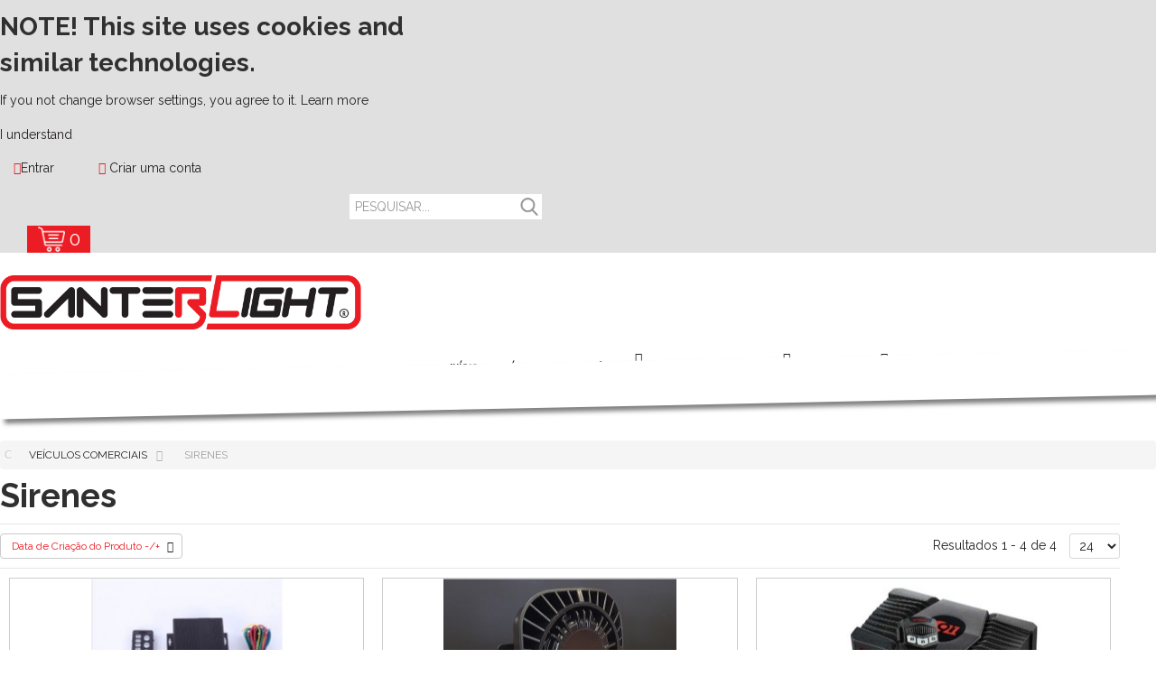

--- FILE ---
content_type: text/html; charset=utf-8
request_url: http://mail.santerlight.pt/ve%C3%ADculos-comerciais/sirenes-1.html
body_size: 11594
content:
<!doctype html>
<html xml:lang="pt-pt" lang="pt-pt" ><head>

			<meta name="viewport" content="width=device-width, initial-scale=1.0">
		
    <base href="http://mail.santerlight.pt/ve%C3%ADculos-comerciais/sirenes-1.html" />
	<meta http-equiv="content-type" content="text/html; charset=utf-8" />
	<meta name="title" content="Sirenes" />
	<meta name="description" content="Sirenes.  Read more" />
	<meta name="generator" content="Joomla! - Open Source Content Management" />
	<title>Sirenes</title>
	<link href="http://mail.santerlight.pt/veículos-comerciais/sirenes-1.html" rel="canonical" />
	<link href="/templates/issencial/favicon.ico" rel="shortcut icon" type="image/vnd.microsoft.icon" />
	<link href="/components/com_virtuemart/assets/css/jquery.fancybox-1.3.4.css?vmver=ce2bfb23" rel="stylesheet" type="text/css" />
	<link href="/libraries/gantry/css/grid-responsive.css" rel="stylesheet" type="text/css" />
	<link href="/templates/issencial/css-compiled/bootstrap.css" rel="stylesheet" type="text/css" />
	<link href="/templates/issencial/css-compiled/master-8fbfab6ae6f68be8b9ce6e547da1683e.css" rel="stylesheet" type="text/css" />
	<link href="/templates/issencial/css-compiled/mediaqueries.css" rel="stylesheet" type="text/css" />
	<link href="http://fonts.googleapis.com/css?family=Raleway:100,100italic,200,200italic,300,300italic,regular,italic,500,500italic,600,600italic,700,700italic,800,800italic,900,900italic&amp;subset=latin,latin-ext" rel="stylesheet" type="text/css" />
	<link href="/modules/mod_cookiesaccept/screen.css" rel="stylesheet" type="text/css" />
	<style type="text/css">
#rt-logo {background: url(/images/logos/santerlight_logo_web_100.png) 50% 0 no-repeat !important;}
#rt-logo {width: 676px;height: 102px;}
h1, h2 { font-family: 'Raleway', 'Helvetica', arial, serif; }
	</style>
	<script type="application/json" class="joomla-script-options new">{"csrf.token":"3f80c80400fa09a36bf48905cfcbef10","system.paths":{"root":"","base":""}}</script>
	<script src="/media/jui/js/jquery.min.js?bc08946128f420df96224dd7bff60642" type="text/javascript"></script>
	<script src="/media/jui/js/jquery-noconflict.js?bc08946128f420df96224dd7bff60642" type="text/javascript"></script>
	<script src="/media/jui/js/jquery-migrate.min.js?bc08946128f420df96224dd7bff60642" type="text/javascript"></script>
	<script src="/components/com_virtuemart/assets/js/vmsite.js?vmver=ce2bfb23" type="text/javascript"></script>
	<script src="/components/com_virtuemart/assets/js/fancybox/jquery.fancybox-1.3.4.pack.js?vmver=ce2bfb23" type="text/javascript"></script>
	<script src="/components/com_virtuemart/assets/js/vmprices.js?vmver=ce2bfb23" type="text/javascript"></script>
	<script src="/components/com_virtuemart/assets/js/dynupdate.js?vmver=ce2bfb23" type="text/javascript"></script>
	<script src="/media/system/js/mootools-core.js?bc08946128f420df96224dd7bff60642" type="text/javascript"></script>
	<script src="/media/system/js/core.js?bc08946128f420df96224dd7bff60642" type="text/javascript"></script>
	<script src="/media/system/js/mootools-more.js?bc08946128f420df96224dd7bff60642" type="text/javascript"></script>
	<script src="/modules/mod_bt_login/tmpl/js/jquery.simplemodal.js" type="text/javascript"></script>
	<script src="/modules/mod_bt_login/tmpl/js/default.js" type="text/javascript"></script>
	<script src="/media/plg_captcha_recaptcha/js/recaptcha.min.js?bc08946128f420df96224dd7bff60642" type="text/javascript"></script>
	<script src="https://www.google.com/recaptcha/api.js?onload=JoomlaInitReCaptcha2&render=explicit&hl=pt-PT" type="text/javascript"></script>
	<script src="/libraries/gantry/js/browser-engines.js" type="text/javascript"></script>
	<script src="/templates/issencial/js/rokmediaqueries.js" type="text/javascript"></script>
	<script src="/templates/issencial/js/scripts.js" type="text/javascript"></script>
	<script src="/templates/issencial/js/jquery.sticky.js" type="text/javascript"></script>
	<script src="/templates/issencial/js/slidebars.min.js" type="text/javascript"></script>
	<script src="/modules/mod_virtuemart_cart/assets/js/update_cart.js?vmver=ce2bfb23" type="text/javascript"></script>
	<script type="text/javascript">
//<![CDATA[ 
if (typeof Virtuemart === "undefined"){
	var Virtuemart = {};}
var vmSiteurl = 'http://mail.santerlight.pt/' ;
Virtuemart.vmSiteurl = vmSiteurl;
var vmLang = '&lang=pt';
Virtuemart.vmLang = vmLang; 
var vmLangTag = 'pt';
Virtuemart.vmLangTag = vmLangTag;
var Itemid = '&Itemid=101';
Virtuemart.addtocart_popup = "1" ; 
var usefancy = true; //]]>
		(function(i,s,o,g,r,a,m){i['GoogleAnalyticsObject']=r;i[r]=i[r]||function(){
		(i[r].q=i[r].q||[]).push(arguments)},i[r].l=1*new Date();a=s.createElement(o),
		m=s.getElementsByTagName(o)[0];a.async=1;a.src=g;m.parentNode.insertBefore(a,m)
		})(window,document,'script','//www.google-analytics.com/analytics.js','__gaTracker');
		__gaTracker('create', 'UA-99093021-1', 'auto');
		__gaTracker('send', 'pageview');
	
//<![CDATA[
jQuery(document).ready(function() {
		jQuery('#VMmenu95_94178 li.VmClose ul').hide();
		jQuery('#VMmenu95_94178 li .VmArrowdown').click(
		function() {

			if (jQuery(this).parent().next('ul').is(':hidden')) {
				jQuery('#VMmenu95_94178 ul:visible').delay(500).slideUp(500,'linear').parents('li').addClass('VmClose').removeClass('VmOpen');
				jQuery(this).parent().next('ul').slideDown(500,'linear');
				jQuery(this).parents('li').addClass('VmOpen').removeClass('VmClose');
			}
		});
	});
//]]>

	</script>
	
	<meta property="og:title" content="Santerlight"/>
	<meta property="og:image" content="http://santerlight.pt/images/logos/santerlight_fb.png"/>
	<meta property="og:site_name" content="Santerlight"/>
	<meta property="og:description" content="Comércio de iluminação especializada para Bombeiros e Protecção Civil, Indústria e Serviços, Forças de Segurança e Militares"/>
</head>
<body  class="logo-type-custom headerstyle-dark font-family-raleway font-size-is-default menu-type-dropdownmenu menu-dropdownmenu-position-top-b layout-mode-responsive col12">

<div id="fb-root"></div>
<script>(function(d, s, id) {
  var js, fjs = d.getElementsByTagName(s)[0];
  if (d.getElementById(id)) return;
  js = d.createElement(s); js.id = id;
  js.src = "//connect.facebook.net/pt_PT/sdk.js#xfbml=1&version=v2.8&appId=239550936096417";
  fjs.parentNode.insertBefore(js, fjs);
}(document, 'script', 'facebook-jssdk'));</script>

	<div class="mobile_menu hidden-desktop visible-phone">
		<div class="icon-bar"></div>
		<div class="icon-bar"></div>
		<div class="icon-bar"></div>
	</div>
	    <header id="rt-top-surround">
				<div id="rt-top" class="visible-desktop" >
			<div class="rt-container">
				<div class="rt-grid-4 rt-alpha">
               <div class="rt-block ">
           	<div class="module-surround">
	           		                	<div class="module-content">
	                		
<!--googleoff: all-->

<div id="ca_banner" 

    style="bottom:0px;

    
    
    ">

    <h2 style="

	
	">NOTE! This site uses cookies and similar technologies.</h2> 

    <p style="

		
		">If you not change browser settings, you agree to it.
        
			
				<span class="infoplus info_modal" style="">Learn more</span>

			
		
        </p>

    <div class="accept" style="">I understand</div>

</div>


<div id="ca_info" style="">

    <div class="ca_info_close" style=""></div>

        <div id="ca_info_plus" style="">

            
        </div>

</div>







<script type="text/javascript">

    jQuery(document).ready(function () { 

	

	function setCookie(c_name,value,exdays)

	{

		var exdate=new Date();

		exdate.setDate(exdate.getDate() + exdays);

		var c_value=escape(value) + ((exdays==null) ? "" : "; expires="+exdate.toUTCString()) + "; path=/";

		document.cookie=c_name + "=" + c_value;

	}

	

	function readCookie(name) {

		var nameEQ = name + "=";

		var ca = document.cookie.split(';');

		for(var i=0;i < ca.length;i++) {

			var c = ca[i];

			while (c.charAt(0)==' ') c = c.substring(1,c.length);

			if (c.indexOf(nameEQ) == 0) return c.substring(nameEQ.length,c.length);

			}

		return null;

	}

    

	var $ca_banner = jQuery('#ca_banner');

    var $ca_infoplus = jQuery('.infoplus.info_modal');

    var $ca_info = jQuery('#ca_info');

    var $ca_info_close = jQuery('.ca_info_close');

    var $ca_infoaccept = jQuery('.accept');

    

	var cookieaccept = readCookie('cookieaccept');

	if(!(cookieaccept == "yes")){

	

		$ca_banner.delay(1000).slideDown('fast'); 

        $ca_infoplus.click(function(){

            $ca_info.fadeIn("fast");

        });

        $ca_info_close.click(function(){

            $ca_info.fadeOut("slow");

        });

        $ca_infoaccept.click(function(){

			setCookie("cookieaccept","yes",365);

            jQuery.post('http://mail.santerlight.pt/ve%C3%ADculos-comerciais/sirenes-1.html', 'set_cookie=1', function(){});

            $ca_banner.slideUp('slow');

            $ca_info.fadeOut("slow");

        });

       } 

    });

</script>

<!--googleon: all-->

	                	</div>
                	</div>
           </div>
	           <div class="rt-block ">
           	<div class="module-surround">
	           		                	<div class="module-content">
	                		
<div id="btl">
	<!-- Panel top -->	
	<div class="btl-panel">
					<ul class="menuuser">
			<!-- Login button -->
			 <li class="user_login">
			 	<a class="login paneluser" href="/entrar.html">Entrar</a>
			</li>
			<!-- Registration button -->
			<li class="user_register">	
				<a class="reg paneluser" href="/index.php?option=com_virtuemart&view=user&layout=edit"/>
					Criar uma conta				</a>
			</li>
			</ul>
			
			</div>
	<!-- content dropdown/modal box -->
	<div id="btl-content">
			
		<!-- Form login -->	
		<div id="btl-content-login" class="btl-content-block">
						
			<!-- if not integrated any component -->
						<form name="btl-formlogin" class="btl-formlogin" action="/" method="post">
				<div id="btl-login-in-process"></div>	
				<h3>ENTRAR / REGISTAR</h3>
					<div id="reg_user">
						Ainda não tem conta?<a href="/os-meus-dados/edit.html"> Registe-se agora! </a>					</div>
				<div class="btl-error" id="btl-login-error"></div>
				<div class="btl-field">
					<div class="btl-label">Nome de Utilizador</div>
					<div class="btl-input">
						<input id="btl-input-username" type="text" name="username"	/>
					</div>
				</div>
				<div class="btl-field">
					<div class="btl-label">Palavra Chave</div>
					<div class="btl-input">
						<input id="btl-input-password" type="password" name="password" alt="password" />
					</div>
				</div>
				<div class="clear"></div>
								<div class="btl-field">				
					
					<div class="btl-input" id="btl-input-remember">
						<input id="btl-checkbox-remember"  type="checkbox" name="remember"
							value="yes" />
							Lembrar Me					</div>	
				</div>
				<div class="clear"></div>
								<div class="btl-buttonsubmit">
					<input type="submit" name="Submit" class="btl-buttonsubmit" onclick="return loginAjax()" value="Autenticar" /> 
					<input type="hidden" name="bttask" value="login" /> 
					<input type="hidden" name="return" id="btl-return"	value="aW5kZXgucGhwP0l0ZW1pZD0xMDE=" />
					<input type="hidden" name="3f80c80400fa09a36bf48905cfcbef10" value="1" />				</div>
			</form>	
			<ul id ="bt_ul">
				<li>
					<a href="/entrar.html?view=reset">
					Esqueceu a Palavra Chave?</a>
				</li>
				<li>
					<a href="/entrar.html?view=remind">
					Esqueceu o Nome de Utilizador?</a>
				</li>				
			</ul>
			
		<!-- if integrated with one component -->
						
		</div>
		
					
		<div id="btl-content-registration" class="btl-content-block">			
			<!-- if not integrated any component -->
				
						
				<form name="btl-formregistration" class="btl-formregistration"  autocomplete="off">
					<div id="btl-register-in-process"></div>	
					<h3>Create an account</h3>
					<div id="btl-success"></div>
					<div class="btl-note"><span>Fields marked with an asterisk (*) are required.</span></div>
					<div id="btl-registration-error" class="btl-error"></div>
					<div class="btl-field">
						<div class="btl-label">Name *</div>
						<div class="btl-input">
							<input id="btl-input-name" type="text" name="jform[name]" />
						</div>
					</div>			
					<div class="clear"></div>
					
					<div class="btl-field">
						<div class="btl-label">Nome de Utilizador</div>
						<div class="btl-input">
							<input id="btl-input-username1" type="text" name="jform[username]"  />
						</div>
					</div>
					<div class="clear"></div>
					
					<div class="btl-field">
						<div class="btl-label">Palavra Chave</div>
						<div class="btl-input">
							<input id="btl-input-password1" type="password" name="jform[password1]"  />
						</div>
					</div>		
					<div class="clear"></div>
					
					<div class="btl-field">
						<div class="btl-label">Verify password *</div>
						<div class="btl-input">
							<input id="btl-input-password2" type="password" name="jform[password2]"  />
						</div>
					</div>
					<div class="clear"></div>
					
					<div class="btl-field">
						<div class="btl-label">E-mail *</div>
						<div class="btl-input">
							<input id="btl-input-email1" type="text" name="jform[email1]" />
						</div>
					</div>
					<div class="clear"></div>
					<div class="btl-field">
						<div class="btl-label">Verify email *</div>
						<div class="btl-input">
							<input id="btl-input-email2" type="text" name="jform[email2]" />
						</div>
					</div>
					<div class="clear"></div>			
					<!-- add captcha-->
										<div class="btl-field">
						<div class="btl-label">Captcha *</div>
						<div id="recaptcha"><div id="bt-login-recaptcha" class="bt-login-recaptcha g-recaptcha" data-sitekey="6LeMah4UAAAAAJIhCsNihhsKZ8ob3urWIR2hlewX" data-theme="light" data-size="normal" data-tabindex="0" data-callback="" data-expired-callback="" data-error-callback=""></div></div>
					</div>
					<div id="btl-registration-captcha-error" class="btl-error-detail"></div>
					<div class="clear"></div>
					<!--  end add captcha -->
									
					<div class="btl-buttonsubmit">						
						<button type="submit" class="btl-buttonsubmit" onclick="return registerAjax()" >
							Registar							
						</button>
						 
						<input type="hidden" name="bttask" value="register" /> 
						<input type="hidden" name="3f80c80400fa09a36bf48905cfcbef10" value="1" />					</div>
			</form>
			<!-- if  integrated any component -->
				
				
	</div>
	</div>
	<div class="clear"></div>
</div>


<script type="text/javascript">
/*<![CDATA[*/
var btlOpt = 
{
	BT_AJAX					:'http://mail.santerlight.pt/ve%C3%ADculos-comerciais/sirenes-1.html',
	BT_RETURN				:'/',
	RECAPTCHA				:'1',
	LOGIN_TAGS				:'',
	REGISTER_TAGS			:'',
	EFFECT					:'btl-modal',
	MOUSE_EVENT				:'click',
	MESSAGES 				: {
		E_LOGIN_AUTHENTICATE 		: 'Username and password do not match or you do not have an account yet.',
		REQUIRED_NAME				: 'Please enter your name!',
		REQUIRED_USERNAME			: 'Please enter your username!',
		REQUIRED_PASSWORD			: 'Please enter your password!',
		REQUIRED_VERIFY_PASSWORD	: 'Please re-enter your password!',
		PASSWORD_NOT_MATCH			: 'Password does not match the verify password!',
		REQUIRED_EMAIL				: 'Please enter your email!',
		EMAIL_INVALID				: 'Please enter a valid email!',
		REQUIRED_VERIFY_EMAIL		: 'Please re-enter your email!',
		EMAIL_NOT_MATCH				: 'Email does not match the verify email!',
		CAPTCHA_REQUIRED			: 'Please enter captcha key'
	}
}
/*]]>*/
</script>

	                	</div>
                	</div>
           </div>
	
</div>
<div class="rt-grid-4">
               <div class="rt-block ">
           	<div class="module-surround">
	           		                	<div class="module-content">
	                		<!--BEGIN Search Box -->
<form action="/produtos.html?search=true" method="get">
<div class="search">
<input name="keyword" id="mod_virtuemart_search" maxlength="20" alt="Pesquisar" class="inputbox" type="text" size="20" value="Pesquisar..."  onblur="if(this.value=='') this.value='Pesquisar...';" onfocus="if(this.value=='Pesquisar...') this.value='';" /><input type="image" value="Pesquisar" class="button_search" src="http://mail.santerlight.pt/images/icones/search-2.png" onclick="this.form.keyword.focus();"/></div>
		<input type="hidden" name="limitstart" value="0" />
		<input type="hidden" name="option" value="com_virtuemart" />
		<input type="hidden" name="view" value="category" />
		<input type="hidden" name="virtuemart_category_id" value="0"/>

	  </form>

<!-- End Search Box -->
	                	</div>
                	</div>
           </div>
	
</div>
<div class="rt-grid-4 rt-omega">
               <div class="rt-block ">
           	<div class="module-surround">
	           		                	<div class="module-content">
	                		
<div class="vmCartModule" id="vmCartModule">

	<div class="mini_cart">
	<a class="cart_link" href="/carrinho-de-compras.html" rel="nofollow" ><img src="/images/icones/shopping-cart-big.png" width="30px" alt="Cesto de Compras" class="icon_cart"/><div class="total_products">0</div></a>	</div>
		


<noscript>
Por favor aguarde</noscript>
</div>

	                	</div>
                	</div>
           </div>
	
</div>
				<div class="clear"></div>
			</div>
		</div>
						<div id="rt-header">
			<div class="rt-container">
				<div class="rt-grid-4 rt-alpha">
               <div class="rt-block ">
           	<div class="module-surround">
	           		                	<div class="module-content">
	                		

<div class="custom"  >
			

<div class="custom"  >
	<p><a href="/" target="_self"><img src="/images/logos/santerlight_logo_web_100.png" alt="santerlight logo web 100" width="400" height="60" /></a></p></div>
	</div>
	                	</div>
                	</div>
           </div>
	
</div>
<div class="rt-grid-8 rt-omega">
               <div class="rt-block visible-desktop">
           	<div class="module-surround">
	           		                	<div class="module-content">
	                		

<ul class="VMmenuTop" id="VMmenuTop" >
<li><a href=/?productsublayout=0>Início</a></li>


<li id="vm-1" class="VmOpen has-children">
		<a href="/veiculos-de-emergencia.html" >Veículos de Emergência</a>			<span class="VmArrowdown"> </span>
			<ul class="menutop">

<li>
	<a href="/veiculos-de-emergencia/rotativos-1.html" >Rotativos</a></li>


<li>
	<a href="/veiculos-de-emergencia/strobs-1.html" >Strobs</a></li>


<li>
	<a href="/veiculos-de-emergencia/hide-way-1.html" >Hide Way</a></li>


<li>
	<a href="/veiculos-de-emergencia/divisor-de-trânsito-1.html" >Divisor de Trânsito</a></li>


<li>
	<a href="/veiculos-de-emergencia/sirenes.html" >Sirenes</a></li>


<li>
	<a href="/veiculos-de-emergencia/pontes-1.html" >Pontes</a></li>


<li>
	<a href="/veiculos-de-emergencia/mini-pontes-1.html" >Mini Pontes</a></li>

</ul>


<li id="vm-3" class="VmOpen has-children">
		<a href="/veículos-comerciais.html" >Veículos Comerciais</a>			<span class="VmArrowdown"> </span>
			<ul class="menutop">

<li>
	<a href="/veículos-comerciais/rotativos.html" >Rotativos</a></li>


<li>
	<a href="/veículos-comerciais/sirenes-1.html" >Sirenes</a></li>


<li>
	<a href="/veículos-comerciais/strobs.html" >Strobs</a></li>


<li>
	<a href="/veículos-comerciais/hide-way.html" >Hide Way</a></li>


<li>
	<a href="/veículos-comerciais/divisor-de-trânsito.html" >Divisor de Trânsito</a></li>


<li>
	<a href="/veículos-comerciais/pontes.html" >Pontes</a></li>


<li>
	<a href="/veículos-comerciais/mini-pontes.html" >Mini Pontes</a></li>

</ul>


<li id="vm-2" class="VmOpen has-children">
		<a href="/iluminação.html" >Iluminação</a>			<span class="VmArrowdown"> </span>
			<ul class="menutop">

<li>
	<a href="/iluminação/barras.html" >Barras</a></li>


<li>
	<a href="/iluminação/faróis-de-trabalho.html" >Faróis de Trabalho</a></li>


<li>
	<a href="/iluminação/interior.html" >Interior</a></li>


<li>
	<a href="/iluminação/farois-traseiros.html" >Farois Traseiros</a></li>


<li>
	<a href="/iluminação/luzes-laterais.html" >Luzes Laterais </a></li>


<li>
	<a href="/iluminação/busca.html" >Busca</a></li>

</ul>


<li id="vm-26" class="VmOpen has-children">
		<a href="/ferramentas-e-acessórios.html" >Ferramentas e Acessórios</a>			<span class="VmArrowdown"> </span>
			<ul class="menutop">

<li>
	<a href="/ferramentas-e-acessórios/ferramentas.html" >Ferramentas</a></li>


<li>
	<a href="/ferramentas-e-acessórios/câmaras-de-marcha-atrás.html" >Câmaras de marcha-atrás</a></li>


<li>
	<a href="/ferramentas-e-acessórios/snorkel.html" >Snorkel</a></li>


<li>
	<a href="/ferramentas-e-acessórios/sensores-de-parque.html" >Sensores de parque</a></li>


<li>
	<a href="/ferramentas-e-acessórios/guinchos-e-acessórios.html" >Guinchos e acessórios </a></li>


<li>
	<a href="/ferramentas-e-acessórios/manómetros-vdo.html" >Manómetros VDO</a></li>


<li>
	<a href="/ferramentas-e-acessórios/assessórios-segurança.html" >Assessórios Segurança  </a></li>

</ul>

	<!-- <li><a href=/sobre-nos.html>Sobre Nós</a></li>
	-->
<li><a href=/contactos.html>Contactos</a></li>
</ul>
	                	</div>
                	</div>
           </div>
	
</div>
				<div class="clear"></div>
			</div>
			<div class="jx-container-slope jx-bottom-slope jx-right-slope jx-white-bg"></div>
		</div>
					</header>
		    <div id="rt-drawer">
        <div class="rt-container">
                        <div class="clear"></div>
        </div>
    </div>
    		<div id="rt-transition">
		<div id="rt-mainbody-surround">
												<div id="rt-breadcrumbs">
				<div class="rt-container">
					<div class="rt-grid-12 rt-alpha rt-omega">
               <div class="rt-block ">
           	<div class="module-surround">
	           		                	<div class="module-content">
	                		
<ul itemscope itemtype="https://schema.org/BreadcrumbList" class="breadcrumb">
			<li class="active">
			<span class="divider icon-location"></span>
		</li>
	
				<li itemprop="itemListElement" itemscope itemtype="https://schema.org/ListItem">
									<a itemprop="item" href="/veículos-comerciais.html" class="pathway"><span itemprop="name">Veículos Comerciais</span></a>
				
									<span class="divider">
						<img src="/media/system/images/arrow.png" alt="" />					</span>
								<meta itemprop="position" content="1">
			</li>
					<li itemprop="itemListElement" itemscope itemtype="https://schema.org/ListItem" class="active">
				<span itemprop="name">
					Sirenes				</span>
				<meta itemprop="position" content="2">
			</li>
		</ul>
	                	</div>
                	</div>
           </div>
	
</div>
					<div class="clear"></div>
				</div>
			</div>
									
						<div class="rt-container">
		    		          
	<div id="rt-main11" class="mb9-sa3">
		<div class="rt-container">
			<div class="rt-grid-9 ">
												<div class="rt-block">
					<div id="rt-mainbody">
						<div class="component-content">
							
<div class="category-view">
		<div class="browse-view">
				<h1>Sirenes</h1>
				<div class="category_description">  </div>
				<div class="orderby-displaynumber">
			<div class="floatleft vm-order-list">
				<div class="orderlistcontainer"><div class="title">Ordenar por</div><div class="activeOrder"><a title="-/+" href="/veículos-comerciais/sirenes-1/dirAsc.html?keyword=">Data de Criação do Produto -/+</a></div><div class="orderlist"><div><a title="Sorted product name" href="/veículos-comerciais/sirenes-1/by,ordering,product_name.html?keyword=">Sorted product name</a></div><div><a title="Nome do Produto" href="/veículos-comerciais/sirenes-1/by,product_name.html?keyword=">Nome do Produto</a></div><div><a title="Preço do produto" href="/veículos-comerciais/sirenes-1/by,product_price.html?keyword=">Preço do produto</a></div></div></div> 
			</div>
			
			<div class="floatright display-number">
				
Resultados 1 - 4 de 4				<select id="limit" name="limit" class="inputbox" size="1" onchange="window.top.location.href=this.options[this.selectedIndex].value">
	<option value="/veículos-comerciais/sirenes-1/results,1-15.html">15</option>
	<option value="/veículos-comerciais/sirenes-1.html" selected="selected">24</option>
	<option value="/veículos-comerciais/sirenes-1/results,1-30.html">30</option>
	<option value="/veículos-comerciais/sirenes-1/results,1-60.html">60</option>
	<option value="/veículos-comerciais/sirenes-1/results,1-150.html">150</option>
</select>
			</div>
			<div class="clear"></div>
		</div>
		<!-- end of orderby-displaynumber -->
			<div class="row">
			<div class="product-container  width33 floatleft">
		<div class="spacer">
							
				<div class="pimage">
									<a href="/veículos-comerciais/sirenes-1/sirene-100rd-143-detalhes.html" title="Amplificador SR200RD 200W 4 ohm"><img src="/images/shop/product/resized/SR100RD_0x200.jpg" alt="SR100RD" class="featuredProductImage" /></a>				</div>
				<div class="clear"></div>

			<div class="productdetails">
					<a title="Amplificador SR200RD 200W 4 ohm" href="/veículos-comerciais/sirenes-1/sirene-100rd-143-detalhes.html">
						<h3>Amplificador SR200RD 200W 4 ohm</h3>
					</a>
					<p class="product_s_desc">
						Sirene Amplificador 200w 4 Ohm											</p>
					
																<div class="product-price">
							<div class="product-price" id="productPrice154">
	<div class="PricesalesPrice vm-display vm-price-value"><span class="PricesalesPrice"><div class="PricesalesPrice vm-display vm-price-value"><span class="PricesalesPrice">300,00 €</span></div></span>
		<span class="vm-price-desc">Preço IVA incluído</span>
		</div><div class="PricesalesPriceWithDiscount vm-nodisplay"><span class="PricesalesPriceWithDiscount"></span></div></div>

						</div>
										
					<div class="zoom">
						<a title="Amplificador SR200RD 200W 4 ohm" href="/veículos-comerciais/sirenes-1/sirene-100rd-143-detalhes.html">
							<i class="fa fa-search-plus big red" aria-hidden="true"></i>
						</a>
					</div>
				</div>
				</div>
	</div>

		<div class="product-container  width33 floatleft">
		<div class="spacer">
							
				<div class="pimage">
									<a href="/veículos-comerciais/sirenes-1/s100-3a-detalhes.html" title="Speaker 100W 8ohm"><img src="/images/shop/product/resized/20241010_122317_0x200.jpg" alt="20241010_122317" class="featuredProductImage" /></a>				</div>
				<div class="clear"></div>

			<div class="productdetails">
					<a title="Speaker 100W 8ohm" href="/veículos-comerciais/sirenes-1/s100-3a-detalhes.html">
						<h3>Speaker 100W 8ohm</h3>
					</a>
					<p class="product_s_desc">
						Speaker 100w 8ohm 											</p>
					
																<div class="product-price">
							<div class="product-price" id="productPrice146">
	<div class="PricesalesPrice vm-display vm-price-value"><span class="PricesalesPrice"><div class="PricesalesPrice vm-display vm-price-value"><span class="PricesalesPrice">150,00 €</span></div></span>
		<span class="vm-price-desc">Preço IVA incluído</span>
		</div><div class="PricesalesPriceWithDiscount vm-nodisplay"><span class="PricesalesPriceWithDiscount"></span></div></div>

						</div>
										
					<div class="zoom">
						<a title="Speaker 100W 8ohm" href="/veículos-comerciais/sirenes-1/s100-3a-detalhes.html">
							<i class="fa fa-search-plus big red" aria-hidden="true"></i>
						</a>
					</div>
				</div>
				</div>
	</div>

		<div class="product-container  width33 floatleft">
		<div class="spacer">
							
				<div class="pimage">
									<a href="/veículos-comerciais/sirenes-1/iw2-detalhes.html" title="Amplificador IW2 "><img src="/images/shop/product/resized/iw2_0x200.jpg" alt="iw2" class="featuredProductImage" /></a>				</div>
				<div class="clear"></div>

			<div class="productdetails">
					<a title="Amplificador IW2 " href="/veículos-comerciais/sirenes-1/iw2-detalhes.html">
						<h3>Amplificador IW2 </h3>
					</a>
					<p class="product_s_desc">
						Sirene Amplificador 100-200w											</p>
					
																<div class="product-price">
							<div class="product-price" id="productPrice144">
	<div class="PricesalesPrice vm-display vm-price-value"><span class="PricesalesPrice"><div class="PricesalesPrice vm-display vm-price-value"><span class="PricesalesPrice">350,00 €</span></div></span>
		<span class="vm-price-desc">Preço IVA incluído</span>
		</div><div class="PricesalesPriceWithDiscount vm-nodisplay"><span class="PricesalesPriceWithDiscount"></span></div></div>

						</div>
										
					<div class="zoom">
						<a title="Amplificador IW2 " href="/veículos-comerciais/sirenes-1/iw2-detalhes.html">
							<i class="fa fa-search-plus big red" aria-hidden="true"></i>
						</a>
					</div>
				</div>
				</div>
	</div>

	    <div class="clear"></div>
  </div>
      	<div class="row">
			<div class="product-container  width33 floatleft">
		<div class="spacer">
							
				<div class="pimage">
									<a href="/veículos-comerciais/sirenes-1/sirene-100rd-detalhes.html" title="Amplificador SR100RD 100W 11 Ohm"><img src="/images/shop/product/resized/SR100RD_0x200.jpg" alt="SR100RD" class="featuredProductImage" /></a>				</div>
				<div class="clear"></div>

			<div class="productdetails">
					<a title="Amplificador SR100RD 100W 11 Ohm" href="/veículos-comerciais/sirenes-1/sirene-100rd-detalhes.html">
						<h3>Amplificador SR100RD 100W 11 Ohm</h3>
					</a>
					<p class="product_s_desc">
						Sirene Amplificador 100W 11 Ohm											</p>
					
																<div class="product-price">
							<div class="product-price" id="productPrice143">
	<div class="PricesalesPrice vm-display vm-price-value"><span class="PricesalesPrice"><div class="PricesalesPrice vm-display vm-price-value"><span class="PricesalesPrice">250,00 €</span></div></span>
		<span class="vm-price-desc">Preço IVA incluído</span>
		</div><div class="PricesalesPriceWithDiscount vm-nodisplay"><span class="PricesalesPriceWithDiscount"></span></div></div>

						</div>
										
					<div class="zoom">
						<a title="Amplificador SR100RD 100W 11 Ohm" href="/veículos-comerciais/sirenes-1/sirene-100rd-detalhes.html">
							<i class="fa fa-search-plus big red" aria-hidden="true"></i>
						</a>
					</div>
				</div>
				</div>
	</div>

	    <div class="clear"></div>
  </div>
      				<div class="vm-pagination vm-pagination-bottom">
										<span class="vm-page-counter">
											</span>
				</div>
				
		
	</div>
	
</div>
<!-- end browse-view --><script id="vm.countryState_js" type="text/javascript">//<![CDATA[ 
jQuery(document).ready( function($) {
			$("#virtuemart_country_id_field").vm2front("list",{dest : "#virtuemart_state_id_field",ids : "",prefiks : ""});
		}); //]]>
</script><script id="vm.countryStateshipto__js" type="text/javascript">//<![CDATA[ 
jQuery(document).ready( function($) {
			$("#shipto_virtuemart_country_id_field").vm2front("list",{dest : "#shipto_virtuemart_state_id_field",ids : "",prefiks : "shipto_"});
		}); //]]>
</script><script id="ready.vmprices_js" type="text/javascript">//<![CDATA[ 
jQuery(document).ready(function($) {

		Virtuemart.product($("form.product"));
}); //]]>
</script><script id="updDynamicListeners_js" type="text/javascript">//<![CDATA[ 
jQuery(document).ready(function() { // GALT: Start listening for dynamic content update.
	// If template is aware of dynamic update and provided a variable let's
	// set-up the event listeners.
	//if (Virtuemart.container)
		Virtuemart.updateDynamicUpdateListeners();

}); //]]>
</script><script id="vm.hover_js" type="text/javascript">//<![CDATA[ 
jQuery(document).ready(function () {
	jQuery('.orderlistcontainer').hover(
		function() { jQuery(this).find('.orderlist').stop().show()},
		function() { jQuery(this).find('.orderlist').stop().hide()}
	)
}); //]]>
</script><script id="popups_js" type="text/javascript">//<![CDATA[ 
jQuery(document).ready(function($) {
		
		$('a.ask-a-question, a.printModal, a.recommened-to-friend, a.manuModal').click(function(event){
		  event.preventDefault();
		  $.fancybox({
			href: $(this).attr('href'),
			type: 'iframe',
			height: 550
			});
		  });
		
	}); //]]>
</script>
						</div>
					</div>
				</div>
											</div>
			            <div class="rt-grid-3 ">
                <div id="rt-sidebar-a">
                               <div class="rt-block ">
           	<div class="module-surround">
	           				<div class="module-title">
	                		<h2 class="title">Catálogo</h2>
			</div>
	                		                	<div class="module-content">
	                				
		
<ul class="VMmenu" id="VMmenu95_94178" >
		<li class="VmClose">
		<div> <a href="/veiculos-de-emergencia.html" >Veículos de Emergência</a> <span class="VmArrowdown"> </span>
					</div>
				<ul class="menuside">
						<li id="11" class=""> <a href="/veiculos-de-emergencia/rotativos-1.html" >Rotativos</a> </li>
						<li id="12" class=""> <a href="/veiculos-de-emergencia/strobs-1.html" >Strobs</a> </li>
						<li id="13" class=""> <a href="/veiculos-de-emergencia/hide-way-1.html" >Hide Way</a> </li>
						<li id="14" class=""> <a href="/veiculos-de-emergencia/divisor-de-trânsito-1.html" >Divisor de Trânsito</a> </li>
						<li id="15" class=""> <a href="/veiculos-de-emergencia/sirenes.html" >Sirenes</a> </li>
						<li id="16" class=""> <a href="/veiculos-de-emergencia/pontes-1.html" >Pontes</a> </li>
						<li id="17" class=""> <a href="/veiculos-de-emergencia/mini-pontes-1.html" >Mini Pontes</a> </li>
					</ul>
			</li>
		<li class="VmOpen">
		<div> <a href="/veículos-comerciais.html" >Veículos Comerciais</a> <span class="VmArrowdown"> </span>
					</div>
				<ul class="menuside">
						<li id="4" class=""> <a href="/veículos-comerciais/rotativos.html" >Rotativos</a> </li>
						<li id="34" class="active"> <a href="/veículos-comerciais/sirenes-1.html" >Sirenes</a> </li>
						<li id="5" class=""> <a href="/veículos-comerciais/strobs.html" >Strobs</a> </li>
						<li id="6" class=""> <a href="/veículos-comerciais/hide-way.html" >Hide Way</a> </li>
						<li id="7" class=""> <a href="/veículos-comerciais/divisor-de-trânsito.html" >Divisor de Trânsito</a> </li>
						<li id="8" class=""> <a href="/veículos-comerciais/pontes.html" >Pontes</a> </li>
						<li id="9" class=""> <a href="/veículos-comerciais/mini-pontes.html" >Mini Pontes</a> </li>
					</ul>
			</li>
		<li class="VmClose">
		<div> <a href="/iluminação.html" >Iluminação</a> <span class="VmArrowdown"> </span>
					</div>
				<ul class="menuside">
						<li id="19" class=""> <a href="/iluminação/barras.html" >Barras</a> </li>
						<li id="20" class=""> <a href="/iluminação/faróis-de-trabalho.html" >Faróis de Trabalho</a> </li>
						<li id="21" class=""> <a href="/iluminação/interior.html" >Interior</a> </li>
						<li id="23" class=""> <a href="/iluminação/farois-traseiros.html" >Farois Traseiros</a> </li>
						<li id="24" class=""> <a href="/iluminação/luzes-laterais.html" >Luzes Laterais </a> </li>
						<li id="22" class=""> <a href="/iluminação/busca.html" >Busca</a> </li>
					</ul>
			</li>
		<li class="VmClose">
		<div> <a href="/ferramentas-e-acessórios.html" >Ferramentas e Acessórios</a> <span class="VmArrowdown"> </span>
					</div>
				<ul class="menuside">
						<li id="27" class=""> <a href="/ferramentas-e-acessórios/ferramentas.html" >Ferramentas</a> </li>
						<li id="28" class=""> <a href="/ferramentas-e-acessórios/câmaras-de-marcha-atrás.html" >Câmaras de marcha-atrás</a> </li>
						<li id="30" class=""> <a href="/ferramentas-e-acessórios/snorkel.html" >Snorkel</a> </li>
						<li id="29" class=""> <a href="/ferramentas-e-acessórios/sensores-de-parque.html" >Sensores de parque</a> </li>
						<li id="31" class=""> <a href="/ferramentas-e-acessórios/guinchos-e-acessórios.html" >Guinchos e acessórios </a> </li>
						<li id="32" class=""> <a href="/ferramentas-e-acessórios/manómetros-vdo.html" >Manómetros VDO</a> </li>
						<li id="33" class=""> <a href="/ferramentas-e-acessórios/assessórios-segurança.html" >Assessórios Segurança  </a> </li>
					</ul>
			</li>
	</ul>
	                	</div>
                	</div>
           </div>
	           <div class="rt-block ">
           	<div class="module-surround">
	           				<div class="module-title">
	                		<h2 class="title">Carrinho de Compras</h2>
			</div>
	                		                	<div class="module-content">
	                		
<div class="vmCartModule" id="vmCartModuleCommon">
	<div class="hiddencontainer" style=" display: none; ">
		<div class="vmcontainer">
			<div class="product_row">
				<span class="quantity"></span>&nbsp;x&nbsp;<span class="product_name"></span>

							<div class="subtotal_with_tax" style="float: right;"></div>
						<div class="customProductData"></div><br>
			</div>
		</div>
	</div>
	<div class="vm_cart_products">
		<div class="vmcontainer">

				</div>
	</div>

	<div class="total" style="float: right;">
			</div>

<div class="total_products">Carrinho vazio</div>
<div class="show_cart">
	</div>
<div style="clear:both;"></div>
<div class="payments-signin-button" ></div>



<noscript>
Por favor aguarde</noscript>
</div>

	                	</div>
                	</div>
           </div>
	           <div class="rt-block ">
           	<div class="module-surround">
	           				<div class="module-title">
	                		<h2 class="title">Produto em Destaque</h2>
			</div>
	                		                	<div class="module-content">
	                		<div class="vmgroup b">
	<div class="vmproduct productdetails">
				<div class="product-container  width100 nofloat">
			<div class="spacer">
							
				<div class="pimage">
					<a href="/veículos-comerciais/strobs/strob-grelha-caixa-detalhes.html" title="Strob Grelha/caixa Azul 180Graus"><img src="/images/shop/product/resized/NR100B-1_0x200.jpg" alt="NR100B-1" class="featuredProductImage" /></a>				</div>
				<div class="clear"></div>
				
				<div class="productdetails">
					<a title="Strob Grelha/caixa Azul 180Graus" href="/veículos-comerciais/strobs/strob-grelha-caixa-detalhes.html">
						<h3>Strob Grelha/caixa Azul 180Graus</h3>
					</a>
					<p class="product_s_desc">
						Strob NR180B											</p>

					<div class="product-price">
					<div class="pheight"></div><div class="PricesalesPrice vm-display vm-price-value"><span class="PricesalesPrice">60,00 €</span></div><span class="vm-price-desc">Preço IVA incluído</span>					</div>
					<div class="zoom">
						<a title="Strob Grelha/caixa Azul 180Graus" href="/veículos-comerciais/strobs/strob-grelha-caixa-detalhes.html">
							<i class="fa fa-search-plus big red" aria-hidden="true"></i>
						</a>
					</div>
				</div>
				
			</div>
		</div>
			</div>
	<div class="clear"></div>
	<div class="buttonContainer" style="text-align: center; margin-bottom: 20px;">
		<a class="btn red" href="/produtos.html">
			Ver Todos
		</a>

	</div>
</div>	                	</div>
                	</div>
           </div>
	
                </div>
            </div>

			<div class="clear"></div>
		</div>
	</div>
		    	</div>
									<div id="rt-fullwidtb">
			<div class="jx-container-slope jx-top-slope jx-right-slope jx-white-bg"></div>
				<div class="rt-container">
				<div class="rt-grid-12 rt-alpha rt-omega">
               <div class="rt-block ">
           	<div class="module-surround">
	           				<div class="module-title">
	                		<h2 class="title">Bem-vindo à loja da SANTERLIGHT</h2>
			</div>
	                		                	<div class="module-content">
	                		

<div class="custom"  >
	<!-- START: Articles Anywhere --><p>Lorem ipsum dolor sit amet conse ctetur adipisicing elit, sed do eiusmod tempor incididunt ut labore et dolore magna aliqua. Ut enim ad minim veniam, quis nostrud exercitation ullamco laboris nisi ut aliquip ex ea commodo consequat. Duis aute irure dolor in reprehenderit in voluptate velit esse cillum dolore eu fugiat nulla pariatur. Lorem ipsum dolor sit amet conse</p>
 
<p class="readmore">
			<a class="btn" href="/sobre-nos.html" itemprop="url" aria-label="Ler mais:  Sobre Nós">
			<span class="icon-chevron-right" aria-hidden="true"></span> 
			Ler mais...		</a>
	</p><!-- END: Articles Anywhere --></div>
	                	</div>
                	</div>
           </div>
	
</div>
					<div class="clear"></div>
				</div>
			</div>
											</div>
	</div>
		<div id="rt-bottom">
		<div class="rt-container">
			<div class="rt-grid-2 rt-alpha">
               <div class="rt-block ">
           	<div class="module-surround">
	           				<div class="module-title">
	                		<h2 class="title">Navegação</h2>
			</div>
	                		                	<div class="module-content">
	                		<ul class="nav menubottom">
<li class="item-101 default current active"><a href="/" >Início</a><div class="clear"></div></li><li class="item-226"><a href="/catalogo.html" >Catálogo</a><div class="clear"></div></li><li class="item-255"><a href="/contactos.html" >Contactos</a><div class="clear"></div></li></ul>
	                	</div>
                	</div>
           </div>
	
</div>
<div class="rt-grid-2">
               <div class="rt-block ">
           	<div class="module-surround">
	           				<div class="module-title">
	                		<h2 class="title">Catálogo</h2>
			</div>
	                		                	<div class="module-content">
	                		
<ul class="nav menubottom" id="catalogue" >

		<li>
		<a href="/veiculos-de-emergencia.html" >Veículos de Emergência</a>		<div class="clear"></div>
	</li>
		<li>
		<a href="/veículos-comerciais.html" >Veículos Comerciais</a>		<div class="clear"></div>
	</li>
		<li>
		<a href="/iluminação.html" >Iluminação</a>		<div class="clear"></div>
	</li>
		<li>
		<a href="/ferramentas-e-acessórios.html" >Ferramentas e Acessórios</a>		<div class="clear"></div>
	</li>
			<li>
		<a href="/produtos.html" >Ver Todos</a>	</li>
</ul>
	                	</div>
                	</div>
           </div>
	
</div>
<div class="rt-grid-2">
               <div class="rt-block ">
           	<div class="module-surround">
	           				<div class="module-title">
	                		<h2 class="title">A minha Conta</h2>
			</div>
	                		                	<div class="module-content">
	                		<ul class="nav menubottom">
<li class="item-358"><a href="/entrar.html" >Entrar</a><div class="clear"></div></li><li class="item-180"><a href="/os-meus-dados.html" >Os Meus Dados</a><div class="clear"></div></li><li class="item-181"><a href="/registo.html" >Registo</a><div class="clear"></div></li><li class="item-182"><a href="/as-minhas-encomendas.html" >As Minhas Encomendas</a><div class="clear"></div></li></ul>
	                	</div>
                	</div>
           </div>
	
</div>
<div class="rt-grid-3">
               <div class="rt-block ">
           	<div class="module-surround">
	           				<div class="module-title">
	                		<h2 class="title">Informação</h2>
			</div>
	                		                	<div class="module-content">
	                		<ul class="nav menubottom">
<li class="item-256"><a href="/envios-e-pagamentos.html" >Envios e Pagamentos</a><div class="clear"></div></li><li class="item-257"><a href="/politica-de-privacidade.html" >Política de Privacidade</a><div class="clear"></div></li><li class="item-135"><a href="/empresa.html" >Empresa</a><div class="clear"></div></li></ul>
	                	</div>
                	</div>
           </div>
	
</div>
<div class="rt-grid-3 rt-omega">
               <div class="rt-block ">
           	<div class="module-surround">
	           		                	<div class="module-content">
	                		

<div class="custom"  >
	<div class="fb-page" data-href="https://www.facebook.com/santerlight/" data-tabs="timeline" data-height="300" data-small-header="true" data-adapt-container-width="true" data-hide-cover="false" data-show-facepile="true">
<blockquote cite="https://www.facebook.com/santerlight/" class="fb-xfbml-parse-ignore"><a href="https://www.facebook.com/santerlight/">SanterLight</a></blockquote>
</div></div>
	                	</div>
                	</div>
           </div>
	
</div>
			<div class="clear"></div>
		</div>
	</div>
			<footer id="rt-footer-surround">
						<div id="rt-copyright">
			<div class="rt-container">
				<div class="rt-grid-6 rt-alpha">
    	<div class="clear"></div>
	<div class="rt-block">
		&copy; 2017 - todos os direitos reservados	</div>
	
</div>
<div class="rt-grid-6 rt-omega">
    
	    <div class="rt-block tright">

			desenvolvido por:<a href="http://www.issencial.com/" title="ISSENCIAL | imagem & comunicação" class="powered-by"><strong>ISSENCIAL</strong></a>
			<div class="clear"></div>

		</div>

		
</div>
				<div class="clear"></div>
			</div>
		</div>
			</footer>
		
					
	
	
	<div id="rt-menu" class="sb-slidebar sb-left">
		<div class="mobile_container">
				

<div class="custom"  >
	<p><a href="/" target="_self"><img src="/images/logos/santerlight_logo_web_100.png" alt="santerlight logo web 100" width="400" height="60" /></a></p></div>
			<div class="clear"></div>
					<ul class="nav menubottom">
<li class="item-101 default current active"><a href="/" >Início</a><div class="clear"></div></li><li class="item-226"><a href="/catalogo.html" >Catálogo</a><div class="clear"></div></li><li class="item-255"><a href="/contactos.html" >Contactos</a><div class="clear"></div></li></ul>
	
			<div class="clear"></div>
					
<div id="btl">
	<!-- Panel top -->	
	<div class="btl-panel">
					<ul class="menuuser">
			<!-- Login button -->
			 <li class="user_login">
			 	<a class="login paneluser" href="/entrar.html">Entrar</a>
			</li>
			<!-- Registration button -->
			<li class="user_register">	
				<a class="reg paneluser" href="/index.php?option=com_virtuemart&view=user&layout=edit"/>
					Criar uma conta				</a>
			</li>
			</ul>
			
			</div>
	<!-- content dropdown/modal box -->
	<div id="btl-content">
			
		<!-- Form login -->	
		<div id="btl-content-login" class="btl-content-block">
						
			<!-- if not integrated any component -->
						<form name="btl-formlogin" class="btl-formlogin" action="/" method="post">
				<div id="btl-login-in-process"></div>	
				<h3>ENTRAR / REGISTAR</h3>
					<div id="reg_user">
						Ainda não tem conta?<a href="/os-meus-dados/edit.html"> Registe-se agora! </a>					</div>
				<div class="btl-error" id="btl-login-error"></div>
				<div class="btl-field">
					<div class="btl-label">Nome de Utilizador</div>
					<div class="btl-input">
						<input id="btl-input-username" type="text" name="username"	/>
					</div>
				</div>
				<div class="btl-field">
					<div class="btl-label">Palavra Chave</div>
					<div class="btl-input">
						<input id="btl-input-password" type="password" name="password" alt="password" />
					</div>
				</div>
				<div class="clear"></div>
								<div class="btl-field">				
					
					<div class="btl-input" id="btl-input-remember">
						<input id="btl-checkbox-remember"  type="checkbox" name="remember"
							value="yes" />
							Lembrar Me					</div>	
				</div>
				<div class="clear"></div>
								<div class="btl-buttonsubmit">
					<input type="submit" name="Submit" class="btl-buttonsubmit" onclick="return loginAjax()" value="Autenticar" /> 
					<input type="hidden" name="bttask" value="login" /> 
					<input type="hidden" name="return" id="btl-return"	value="aW5kZXgucGhwP0l0ZW1pZD0xMDE=" />
					<input type="hidden" name="3f80c80400fa09a36bf48905cfcbef10" value="1" />				</div>
			</form>	
			<ul id ="bt_ul">
				<li>
					<a href="/entrar.html?view=reset">
					Esqueceu a Palavra Chave?</a>
				</li>
				<li>
					<a href="/entrar.html?view=remind">
					Esqueceu o Nome de Utilizador?</a>
				</li>				
			</ul>
			
		<!-- if integrated with one component -->
						
		</div>
		
					
		<div id="btl-content-registration" class="btl-content-block">			
			<!-- if not integrated any component -->
				
						
				<form name="btl-formregistration" class="btl-formregistration"  autocomplete="off">
					<div id="btl-register-in-process"></div>	
					<h3>Create an account</h3>
					<div id="btl-success"></div>
					<div class="btl-note"><span>Fields marked with an asterisk (*) are required.</span></div>
					<div id="btl-registration-error" class="btl-error"></div>
					<div class="btl-field">
						<div class="btl-label">Name *</div>
						<div class="btl-input">
							<input id="btl-input-name" type="text" name="jform[name]" />
						</div>
					</div>			
					<div class="clear"></div>
					
					<div class="btl-field">
						<div class="btl-label">Nome de Utilizador</div>
						<div class="btl-input">
							<input id="btl-input-username1" type="text" name="jform[username]"  />
						</div>
					</div>
					<div class="clear"></div>
					
					<div class="btl-field">
						<div class="btl-label">Palavra Chave</div>
						<div class="btl-input">
							<input id="btl-input-password1" type="password" name="jform[password1]"  />
						</div>
					</div>		
					<div class="clear"></div>
					
					<div class="btl-field">
						<div class="btl-label">Verify password *</div>
						<div class="btl-input">
							<input id="btl-input-password2" type="password" name="jform[password2]"  />
						</div>
					</div>
					<div class="clear"></div>
					
					<div class="btl-field">
						<div class="btl-label">E-mail *</div>
						<div class="btl-input">
							<input id="btl-input-email1" type="text" name="jform[email1]" />
						</div>
					</div>
					<div class="clear"></div>
					<div class="btl-field">
						<div class="btl-label">Verify email *</div>
						<div class="btl-input">
							<input id="btl-input-email2" type="text" name="jform[email2]" />
						</div>
					</div>
					<div class="clear"></div>			
					<!-- add captcha-->
										<div class="btl-field">
						<div class="btl-label">Captcha *</div>
						<div id="recaptcha"><div id="bt-login-recaptcha" class="bt-login-recaptcha g-recaptcha" data-sitekey="6LeMah4UAAAAAJIhCsNihhsKZ8ob3urWIR2hlewX" data-theme="light" data-size="normal" data-tabindex="0" data-callback="" data-expired-callback="" data-error-callback=""></div></div>
					</div>
					<div id="btl-registration-captcha-error" class="btl-error-detail"></div>
					<div class="clear"></div>
					<!--  end add captcha -->
									
					<div class="btl-buttonsubmit">						
						<button type="submit" class="btl-buttonsubmit" onclick="return registerAjax()" >
							Registar							
						</button>
						 
						<input type="hidden" name="bttask" value="register" /> 
						<input type="hidden" name="3f80c80400fa09a36bf48905cfcbef10" value="1" />					</div>
			</form>
			<!-- if  integrated any component -->
				
				
	</div>
	</div>
	<div class="clear"></div>
</div>


<script type="text/javascript">
/*<![CDATA[*/
var btlOpt = 
{
	BT_AJAX					:'http://mail.santerlight.pt/ve%C3%ADculos-comerciais/sirenes-1.html',
	BT_RETURN				:'/',
	RECAPTCHA				:'1',
	LOGIN_TAGS				:'',
	REGISTER_TAGS			:'',
	EFFECT					:'btl-modal',
	MOUSE_EVENT				:'click',
	MESSAGES 				: {
		E_LOGIN_AUTHENTICATE 		: 'Username and password do not match or you do not have an account yet.',
		REQUIRED_NAME				: 'Please enter your name!',
		REQUIRED_USERNAME			: 'Please enter your username!',
		REQUIRED_PASSWORD			: 'Please enter your password!',
		REQUIRED_VERIFY_PASSWORD	: 'Please re-enter your password!',
		PASSWORD_NOT_MATCH			: 'Password does not match the verify password!',
		REQUIRED_EMAIL				: 'Please enter your email!',
		EMAIL_INVALID				: 'Please enter a valid email!',
		REQUIRED_VERIFY_EMAIL		: 'Please re-enter your email!',
		EMAIL_NOT_MATCH				: 'Email does not match the verify email!',
		CAPTCHA_REQUIRED			: 'Please enter captcha key'
	}
}
/*]]>*/
</script>

			<div class="clear"></div>
		<div class="mobile_branding">
		<a href="http://www.issencial.com/" title="ISSENCIAL | imagem & comunicação" class="powered-by"></a>
			<div class="clear"></div>
		</div>
		</div>
	</div>
	</body>
</html>


--- FILE ---
content_type: text/html; charset=utf-8
request_url: https://www.google.com/recaptcha/api2/anchor?ar=1&k=6LeMah4UAAAAAJIhCsNihhsKZ8ob3urWIR2hlewX&co=aHR0cDovL21haWwuc2FudGVybGlnaHQucHQ6ODA.&hl=pt-PT&v=TkacYOdEJbdB_JjX802TMer9&theme=light&size=normal&anchor-ms=20000&execute-ms=15000&cb=2awa8ct0p3oz
body_size: 46480
content:
<!DOCTYPE HTML><html dir="ltr" lang="pt-PT"><head><meta http-equiv="Content-Type" content="text/html; charset=UTF-8">
<meta http-equiv="X-UA-Compatible" content="IE=edge">
<title>reCAPTCHA</title>
<style type="text/css">
/* cyrillic-ext */
@font-face {
  font-family: 'Roboto';
  font-style: normal;
  font-weight: 400;
  src: url(//fonts.gstatic.com/s/roboto/v18/KFOmCnqEu92Fr1Mu72xKKTU1Kvnz.woff2) format('woff2');
  unicode-range: U+0460-052F, U+1C80-1C8A, U+20B4, U+2DE0-2DFF, U+A640-A69F, U+FE2E-FE2F;
}
/* cyrillic */
@font-face {
  font-family: 'Roboto';
  font-style: normal;
  font-weight: 400;
  src: url(//fonts.gstatic.com/s/roboto/v18/KFOmCnqEu92Fr1Mu5mxKKTU1Kvnz.woff2) format('woff2');
  unicode-range: U+0301, U+0400-045F, U+0490-0491, U+04B0-04B1, U+2116;
}
/* greek-ext */
@font-face {
  font-family: 'Roboto';
  font-style: normal;
  font-weight: 400;
  src: url(//fonts.gstatic.com/s/roboto/v18/KFOmCnqEu92Fr1Mu7mxKKTU1Kvnz.woff2) format('woff2');
  unicode-range: U+1F00-1FFF;
}
/* greek */
@font-face {
  font-family: 'Roboto';
  font-style: normal;
  font-weight: 400;
  src: url(//fonts.gstatic.com/s/roboto/v18/KFOmCnqEu92Fr1Mu4WxKKTU1Kvnz.woff2) format('woff2');
  unicode-range: U+0370-0377, U+037A-037F, U+0384-038A, U+038C, U+038E-03A1, U+03A3-03FF;
}
/* vietnamese */
@font-face {
  font-family: 'Roboto';
  font-style: normal;
  font-weight: 400;
  src: url(//fonts.gstatic.com/s/roboto/v18/KFOmCnqEu92Fr1Mu7WxKKTU1Kvnz.woff2) format('woff2');
  unicode-range: U+0102-0103, U+0110-0111, U+0128-0129, U+0168-0169, U+01A0-01A1, U+01AF-01B0, U+0300-0301, U+0303-0304, U+0308-0309, U+0323, U+0329, U+1EA0-1EF9, U+20AB;
}
/* latin-ext */
@font-face {
  font-family: 'Roboto';
  font-style: normal;
  font-weight: 400;
  src: url(//fonts.gstatic.com/s/roboto/v18/KFOmCnqEu92Fr1Mu7GxKKTU1Kvnz.woff2) format('woff2');
  unicode-range: U+0100-02BA, U+02BD-02C5, U+02C7-02CC, U+02CE-02D7, U+02DD-02FF, U+0304, U+0308, U+0329, U+1D00-1DBF, U+1E00-1E9F, U+1EF2-1EFF, U+2020, U+20A0-20AB, U+20AD-20C0, U+2113, U+2C60-2C7F, U+A720-A7FF;
}
/* latin */
@font-face {
  font-family: 'Roboto';
  font-style: normal;
  font-weight: 400;
  src: url(//fonts.gstatic.com/s/roboto/v18/KFOmCnqEu92Fr1Mu4mxKKTU1Kg.woff2) format('woff2');
  unicode-range: U+0000-00FF, U+0131, U+0152-0153, U+02BB-02BC, U+02C6, U+02DA, U+02DC, U+0304, U+0308, U+0329, U+2000-206F, U+20AC, U+2122, U+2191, U+2193, U+2212, U+2215, U+FEFF, U+FFFD;
}
/* cyrillic-ext */
@font-face {
  font-family: 'Roboto';
  font-style: normal;
  font-weight: 500;
  src: url(//fonts.gstatic.com/s/roboto/v18/KFOlCnqEu92Fr1MmEU9fCRc4AMP6lbBP.woff2) format('woff2');
  unicode-range: U+0460-052F, U+1C80-1C8A, U+20B4, U+2DE0-2DFF, U+A640-A69F, U+FE2E-FE2F;
}
/* cyrillic */
@font-face {
  font-family: 'Roboto';
  font-style: normal;
  font-weight: 500;
  src: url(//fonts.gstatic.com/s/roboto/v18/KFOlCnqEu92Fr1MmEU9fABc4AMP6lbBP.woff2) format('woff2');
  unicode-range: U+0301, U+0400-045F, U+0490-0491, U+04B0-04B1, U+2116;
}
/* greek-ext */
@font-face {
  font-family: 'Roboto';
  font-style: normal;
  font-weight: 500;
  src: url(//fonts.gstatic.com/s/roboto/v18/KFOlCnqEu92Fr1MmEU9fCBc4AMP6lbBP.woff2) format('woff2');
  unicode-range: U+1F00-1FFF;
}
/* greek */
@font-face {
  font-family: 'Roboto';
  font-style: normal;
  font-weight: 500;
  src: url(//fonts.gstatic.com/s/roboto/v18/KFOlCnqEu92Fr1MmEU9fBxc4AMP6lbBP.woff2) format('woff2');
  unicode-range: U+0370-0377, U+037A-037F, U+0384-038A, U+038C, U+038E-03A1, U+03A3-03FF;
}
/* vietnamese */
@font-face {
  font-family: 'Roboto';
  font-style: normal;
  font-weight: 500;
  src: url(//fonts.gstatic.com/s/roboto/v18/KFOlCnqEu92Fr1MmEU9fCxc4AMP6lbBP.woff2) format('woff2');
  unicode-range: U+0102-0103, U+0110-0111, U+0128-0129, U+0168-0169, U+01A0-01A1, U+01AF-01B0, U+0300-0301, U+0303-0304, U+0308-0309, U+0323, U+0329, U+1EA0-1EF9, U+20AB;
}
/* latin-ext */
@font-face {
  font-family: 'Roboto';
  font-style: normal;
  font-weight: 500;
  src: url(//fonts.gstatic.com/s/roboto/v18/KFOlCnqEu92Fr1MmEU9fChc4AMP6lbBP.woff2) format('woff2');
  unicode-range: U+0100-02BA, U+02BD-02C5, U+02C7-02CC, U+02CE-02D7, U+02DD-02FF, U+0304, U+0308, U+0329, U+1D00-1DBF, U+1E00-1E9F, U+1EF2-1EFF, U+2020, U+20A0-20AB, U+20AD-20C0, U+2113, U+2C60-2C7F, U+A720-A7FF;
}
/* latin */
@font-face {
  font-family: 'Roboto';
  font-style: normal;
  font-weight: 500;
  src: url(//fonts.gstatic.com/s/roboto/v18/KFOlCnqEu92Fr1MmEU9fBBc4AMP6lQ.woff2) format('woff2');
  unicode-range: U+0000-00FF, U+0131, U+0152-0153, U+02BB-02BC, U+02C6, U+02DA, U+02DC, U+0304, U+0308, U+0329, U+2000-206F, U+20AC, U+2122, U+2191, U+2193, U+2212, U+2215, U+FEFF, U+FFFD;
}
/* cyrillic-ext */
@font-face {
  font-family: 'Roboto';
  font-style: normal;
  font-weight: 900;
  src: url(//fonts.gstatic.com/s/roboto/v18/KFOlCnqEu92Fr1MmYUtfCRc4AMP6lbBP.woff2) format('woff2');
  unicode-range: U+0460-052F, U+1C80-1C8A, U+20B4, U+2DE0-2DFF, U+A640-A69F, U+FE2E-FE2F;
}
/* cyrillic */
@font-face {
  font-family: 'Roboto';
  font-style: normal;
  font-weight: 900;
  src: url(//fonts.gstatic.com/s/roboto/v18/KFOlCnqEu92Fr1MmYUtfABc4AMP6lbBP.woff2) format('woff2');
  unicode-range: U+0301, U+0400-045F, U+0490-0491, U+04B0-04B1, U+2116;
}
/* greek-ext */
@font-face {
  font-family: 'Roboto';
  font-style: normal;
  font-weight: 900;
  src: url(//fonts.gstatic.com/s/roboto/v18/KFOlCnqEu92Fr1MmYUtfCBc4AMP6lbBP.woff2) format('woff2');
  unicode-range: U+1F00-1FFF;
}
/* greek */
@font-face {
  font-family: 'Roboto';
  font-style: normal;
  font-weight: 900;
  src: url(//fonts.gstatic.com/s/roboto/v18/KFOlCnqEu92Fr1MmYUtfBxc4AMP6lbBP.woff2) format('woff2');
  unicode-range: U+0370-0377, U+037A-037F, U+0384-038A, U+038C, U+038E-03A1, U+03A3-03FF;
}
/* vietnamese */
@font-face {
  font-family: 'Roboto';
  font-style: normal;
  font-weight: 900;
  src: url(//fonts.gstatic.com/s/roboto/v18/KFOlCnqEu92Fr1MmYUtfCxc4AMP6lbBP.woff2) format('woff2');
  unicode-range: U+0102-0103, U+0110-0111, U+0128-0129, U+0168-0169, U+01A0-01A1, U+01AF-01B0, U+0300-0301, U+0303-0304, U+0308-0309, U+0323, U+0329, U+1EA0-1EF9, U+20AB;
}
/* latin-ext */
@font-face {
  font-family: 'Roboto';
  font-style: normal;
  font-weight: 900;
  src: url(//fonts.gstatic.com/s/roboto/v18/KFOlCnqEu92Fr1MmYUtfChc4AMP6lbBP.woff2) format('woff2');
  unicode-range: U+0100-02BA, U+02BD-02C5, U+02C7-02CC, U+02CE-02D7, U+02DD-02FF, U+0304, U+0308, U+0329, U+1D00-1DBF, U+1E00-1E9F, U+1EF2-1EFF, U+2020, U+20A0-20AB, U+20AD-20C0, U+2113, U+2C60-2C7F, U+A720-A7FF;
}
/* latin */
@font-face {
  font-family: 'Roboto';
  font-style: normal;
  font-weight: 900;
  src: url(//fonts.gstatic.com/s/roboto/v18/KFOlCnqEu92Fr1MmYUtfBBc4AMP6lQ.woff2) format('woff2');
  unicode-range: U+0000-00FF, U+0131, U+0152-0153, U+02BB-02BC, U+02C6, U+02DA, U+02DC, U+0304, U+0308, U+0329, U+2000-206F, U+20AC, U+2122, U+2191, U+2193, U+2212, U+2215, U+FEFF, U+FFFD;
}

</style>
<link rel="stylesheet" type="text/css" href="https://www.gstatic.com/recaptcha/releases/TkacYOdEJbdB_JjX802TMer9/styles__ltr.css">
<script nonce="6VnreQc16iw5wANNwFc3Qw" type="text/javascript">window['__recaptcha_api'] = 'https://www.google.com/recaptcha/api2/';</script>
<script type="text/javascript" src="https://www.gstatic.com/recaptcha/releases/TkacYOdEJbdB_JjX802TMer9/recaptcha__pt_pt.js" nonce="6VnreQc16iw5wANNwFc3Qw">
      
    </script></head>
<body><div id="rc-anchor-alert" class="rc-anchor-alert"></div>
<input type="hidden" id="recaptcha-token" value="[base64]">
<script type="text/javascript" nonce="6VnreQc16iw5wANNwFc3Qw">
      recaptcha.anchor.Main.init("[\x22ainput\x22,[\x22bgdata\x22,\x22\x22,\[base64]/[base64]/e2RvbmU6ZmFsc2UsdmFsdWU6ZVtIKytdfTp7ZG9uZTp0cnVlfX19LGkxPWZ1bmN0aW9uKGUsSCl7SC5ILmxlbmd0aD4xMDQ/[base64]/[base64]/[base64]/[base64]/[base64]/[base64]/[base64]/[base64]/[base64]/RXAoZS5QLGUpOlFVKHRydWUsOCxlKX0sRT1mdW5jdGlvbihlLEgsRixoLEssUCl7aWYoSC5oLmxlbmd0aCl7SC5CSD0oSC5vJiYiOlRRUjpUUVI6IigpLEYpLEgubz10cnVlO3RyeXtLPUguSigpLEguWj1LLEguTz0wLEgudT0wLEgudj1LLFA9T3AoRixIKSxlPWU/[base64]/[base64]/[base64]/[base64]\x22,\[base64]\x22,\x22RWdxw7vCjWYpw4LCj0bDkcKQwp0/HMKEwp1sX8OiCi3Dsz1/wptQw7UvwpXCkjrDosKzOFvDuTTDmQ7DoAPCnE5SwoYlUWjCi3zCqG81NsKCw4vDtsKfAyTDnlRww5jDh8O5wqNgGWzDuMKVVMKQLMOcwpd7EDbCjcKzYCDDpMK1C1h7UsO9w6HCrgvCm8Kzw6nChCnCgSAew5nDoMK+UsKUw5/CtMK+w7nCm1XDkwI6P8OCGULCnn7DmU4HGMKXHiEdw7tGPitbH8ObwpXCtcKwb8Kqw5vDtXAEwqQFwqLClhnDisOUwppiwrPDjwzDgyPDlll8XsOaP0rCqTTDjz/Cu8OOw7ghw4HCpcOWOgXDlCVMw4NSS8KVH1jDuz0rRXTDm8KVZ0xQwoJCw4tzwqI1wpVke8KCFMOMw7sdwpQqBsKFbMOVwpA/w6HDt2lfwpxdwq7Ds8Kkw7DCqgF7w4DCq8OjPcKSw5zCt8OJw6YCWik9O8O/UsOvCCcTwoQjDcO0wqHDgQEqCTDCo8K4wqBbDsKkcm7DgcKKHGZewqx7w4nDjlTChlhkFhrCsMKaNcKKwqMGdARdCx4uXMKAw7lbAMOhLcKJTgZaw77Dr8KvwrYIIU7Crh/[base64]/[base64]/CtwnCscKTwoXCmMK/fl7Cs8ONw7wKw4ZIw4w3w4YTw4/DhUnCl8K8w4LDn8Ktw7jDpcOdw6ViwqfDlC3DtXAGwp3Dji/CnMOGDgFfWi3DlEPCqlEcGXlgw7jChsKDwoDDnsKZIMOJEiQkw75Tw4JAw47Cq8Ofw7Z7LMOQUn06M8OQw4IIw4gKSD1aw4kGWMOxw5Ytwq/CuMKww4cdwqrDh8OLQMOKBMKYS8Kaw6PCksOPwoMzUQwvXmA7T8K/w67DtcKSwrrCkMOvwopOwpIvG0cvVgTCtAl3w7kcH8K8wr3DmQDDj8K2dTPCqsOwwpLCucKEAcOhwrvDk8OTw5jClHXCo14bwrrClsOzwpUZw7oewqnCl8KFwr4MZcKQBMOAWcKSw6DDj0YuWmsQw6/CjBsKwpfDo8KFwphSGMOTw61/w7fDucKowoZEwos2NixrMsOWwrlpwrtJaXvDqsKjBjcww4UmCEDCq8Kdw4FjU8KqwpvDr0Fmwr5tw6/CrWPDiX1mwpzDtAYENnBZNURwc8KmwoY3wqksc8O6wpwcw591RhzCgcKew7psw7RBIMOYw6nDpToqwpfDgVDDuWdzMT0Dw5Y4cMKVHMKUw7Arw4oCMcKXw4nCqkbCrhDDtsO4w5vCn8ORIDLDuxrCnxRswoEtw654GTkPwoXDo8KtCFRLd8Olw6FrGlUewrZtTh/ChVBKcsOxwok1woN6JMOgU8KOURw7w43CnBlMKgk8RcKgw7tAQsOOwpLDpW83w7jDkcOqw4tvwpB6wqfCu8K8wr3CssKYFnDDncKxwpNIwpNYwq5ZwoV5YsKxTcOSw5cbw60fPQ/CrlnCtsOlasORa0BCwptLQsKdAljCvWgoQcOrCcKrW8KTS8Osw4DDqMOnw6LCiMOgCMOIb8Ouw53DtUokwrXDkyrDjMKqfk3Dhn4CLsOYdMOswo3DowFTZMKiCcO+woBTaMOHSgIDBCzChSw/woTDr8KOwrt5w4A9flhtKDrCmULDnsKTw6Uqfk9BwqrDiyDDs1JuawUZXcK1wolGIxVtCsOiw4LDhsOTScKrwqJ8JEJaFMOZw6p2AcKZw5vCk8OhBsOudnF5wqnDiSvDk8ObIivDs8OMC2R0w7rCinfDnW/CsGUpwoJ+wpsbw6F6worCvwfCuQjDlABCw5kfw6YTwpDCncK+wobCpsOTEH/DosO2ahYPw4JGwrBdwqBuw60zEHtzw5/[base64]/[base64]/DoBDCsDbCuMK+K8Obw50JwpDDjXPDq8KXwptIwqXDnMO4JXpzLsOJB8KAwoYIw7QRw5YwPEvDij3DmcOMRhvDv8O/fHhWw5BFU8Kdw5IEw7tjJmoVw4nDmR7CohzDs8ODQcO6An/[base64]/DoXBvwrx5DwhsH8OEKk3DsgcgQzPDqsKqwqHDqMK7RQDDmsO/w7ALfcOGw4jDmcOewrrCjMKresKhwpxYw4NOwojCnMOyw6PDg8Kxw7XCisKWwrPCvxhmJUPDksO0fMKqeXptwp8lw6LCmcKUw4bDuWjCn8Kdw5/[base64]/Cp1NAw6TDv8O2DsO0AMO/[base64]/[base64]/CtCh+wq3CiCJmwo0iFhAAaHvCrcKww6zCrMKww7cMPDXCpQtuwoorIMK7bMKdwrzCuBctUDzCkiTDml0Kw6kfw4jDmgh6ekpfFcK2wolaw6hYw7FKw6LDpWPCqw/[base64]/DoB7DgsK2AMKAYjozw6Qncx3CvldIwqsbw4vDhcOrPWHCo2/[base64]/DgsO1RMOBw4HCoUHDnUXDqSpdwpJqw5InwrZSI8KWw6HDisOKRcKYwq3CgQjDoMOzd8KBwr7CocOsw4LCpsKhw6JywrIow4JTHinCmRXDhXQIccKQUcKEeMKcw6fDnCR9w7FMPiXCjhtcw4ofAFvDsMKEwoPCuMKBwq/DhRFtw6TCpcOpKMOKw5FCw4Q8MsKhw7R0NMK1wqzDvFvCj8Kyw5nCgSkaLsKQwppoATTDksK1B1/DmMO5WkdXUzTDl1nCvhc3w4ojaMOaSsOJwqTDisKnBXfCp8OcwrfDn8Ohw4Irw5UCdcKwwprChsODw53DmFfCoMK1JAwoQFHDmsO/wpIIAhw0wqTDuxRQW8Ozw542YsO3Wm/[base64]/CrcKzRk4zdsOTAsKVwp0YwpgufX7CsMOywpoSwozCt2PDqW/DkcK5VcK8QxwgHMOww4Rhwr7DuB3DisO2OsOiBDLCiMK/I8Kyw4gNAQAAJhlbeMO8JHTCicOJZcOxw6fDtMOpMsOJw7ljw5XCm8KGw48Kw7srJsOQNSx8w4xjQcOsw65gwqcLwrzDp8Oew4rCoTDCi8O/UsOcNS9ITENvZ8OER8O6w59kw4DDu8K7wqHCusKIw47DgXtRVwo/GTJBeAZow7vCj8KcFsOcVjzCoWLDi8ObwpTDmxnDpcKpwpBMEQfDpDdrwpNwFMOjwqEkwp14FWrDjsOZSMOfwp5WMy0gwpXCjcKWRVPDgcOAw6DCnk7CucKxW2YPwq4Rw6UXb8OIwo9iSl7CsD1/w7YafMO5eWzCuj7CqGnDlVtGXsKJOMKRacO0JcOdcMOYw4MLAm52P2HCk8O+fy/DocKew57CoRzCg8Omwr1IRQXDiUPCuFBew5UqYsKqTcKsw6J8WRRCbsOmwqgjEsKoX0DDmhnDvUY/UGFjbMK+wrcjcsKVwqQUwq5Rw5jDtUhnwrYMQzfDvsOHSMO8OlvDsQ9DKkjDlVXDm8K+c8OLbCMseyjDvcObwq/CsnzCs2QiwofCtirCisKNw4TDnsO0OcKFw47Dh8KkbDBpN8KRw4bCpHBuw4rCvx7CssKvcm3CtVJQT0Q3w4TCrWjCj8K9w4DCjUtZwrQMw5VZwqo2cmbDgw3DgsOPwpzDqcKLHcK/BkI7PW3DisOOQgvDhQgUw4HCqC18w7xtRAciVHYOwqLCpsOXOAcGw4rCl3VFwo1cwrTCqMKASBLDksOtwoXChWnCjgN9w6nDj8OAJMKow4rCi8OqwokBwpoPBMOvM8KsBcKXwq3CkcKlw57Dl2jCqG3DqsOXasOnw6vCpMKoDcO5wrI8HSTCiT/CmXJPwrHDpTN0w4nCt8OCEMKDJMKROgPClUjDjsOiEMOMwoVaw7zCksK4worDhj4wEcOsD1vCgW7Cl2/ChW3Dh34nwrAFFMKcw5DDi8KQwpJSamfDpklaF0DDjcOqIsKvJT5Yw60iZcOITcKRwqzCqMO/JCfDrsKHw5HDuhdiwrHCg8OfEcOCSMKYHz/[base64]/DlkTDj8OQICLCt8KLw5A4QXXCuEHDkijCpgbCohMqw4vCl0Z9YH01ccK3RDADWSrCusOQWGQiHMObCsOPw6Efw7RlT8KFaFMlwrbCv8KNEh7CscKyFMK0w7B9w60ycglKwo/CkjfDoQFNw7p3wrU2d8Ofw4BReyfCmMK5cXgww4bDmsKuw7/Dr8OowqLDmkXDviHDo0nCuE7CkcK8UkrDtkYTBsK/[base64]/Cq8OECgXDgcOqwpzDuhh1CnfCsMKbwpZif8Kbwp4twqUGIsO0dTR4KsOZwrFVUXVswpgaVsOHwoECwrZ9CcOSaCnDlsOYwrkmw4zCi8OMLcKzwqhAQsKNTFHDj3/CkhnCuFhwwpIeXw1JARzDnV0ZEMO0wpJvw6rCucKYwpPCoFMHD8OaXsOPfVNUMMOHw64ewpfCrz1wwrFpwo1Gw4XChh5SPyh4AMK+wqnDuyzCoMKEwpPCgnLCuHzDhhkfwrLDjmJQwr3DlDAIb8O9OhQhM8KNd8KlKALCqMK8PsOIwp7DlMK/[base64]/DqX7CpsOZwqc4w6dnV8KRLMOKYsKyScKCw4fDicORwobCnUBdwoR8FgA7Vwk2WsKLf8K9csKncsKPIwIEwpVDwobCjMKKQMOGVsKVw4B3DsONw7Yrw5nCv8KZwqVQw7ROwpjDmzdiXg/DjcKJXMOpwqHCo8OMN8KFJcO4AV7CssKtw73CiUpxwpLDrsOuLcKbw5xtDcOww5TCkhp2BVsrwoI1ZnDDu3o/w5nCgsKuwo4Mwp/DvcOmwqzCnMKUOVXCjHbCuAHCncKkw7liXsKZWsK8woxnPk/Cn2rChyJowr9aHz/CmsKhw6XDvhEjNg5DwqplwoV4woJXGzvDp2TCpVlowpt1w6ckw75ew5jDtn3Dl8KiwqTDpsK0dTAPw4vDtybDjsKlwrXCmQPCp20IWXVOw67DqCDDsB1eM8Oyc8OUw7g0M8KUw4bCm8KbBcOuJXxFMQgiS8KHbsKIw7JkNkHCgMOvwqIoEC0Fw4ZzbADClWvDunE/w4DDm8KfFjLChCApAMOhFsO5w6bDvgYRw7pPw6LCrRVXDsOjw5PCksO6wp/DvsKXwppTHsKNwqI1wqrDuRpXfWE/V8KKw4zDsMKVwqfCnMKRaGoiegp1JsKfw4hQw7haw7vDtcORw4HCg3daw6RzwrDCk8OMw5vCkMK/JAMXwq0VCQMIwrDDsQFqwp1KworDrsK9wqZSC3czW8OBw657woAJdjERVsOZw7EbR3Q9aTzDknfDgSwAw5XComDDgMOyO0hNZMKQwqHChnzCvS4pVBHDn8Kyw44Nwp98ZsOlw4fDssOawrXDtcOBw6/CvMKJecKCwrfDgDvDv8OUwoMyI8KKNWkpwqnCssOMwojCgizDjDpJwqHDtEo+w6NEw6bChcOzNRbDgsO0w51awoLCjmgHbSnCmmvCq8O3w4/CpMKhTcKIwqddCsOjwrHCvMO6XEjDg2nCmDF2w4rDg1HCn8KpKmpYPx3DksO+VsK5JA3CpHbDu8O2wqcJw7jCpiPDkDJow47DnHvCohjCkcOUTMK7wonDgFRSGTLDnEsxXsOWTsKQCGkgAXbDp1YdbAXCnjc/w4lNwqvCqcOQMsOPwo/CnsOGwpXCvSVGLcKyGnbCqAAOw73CosKnV31dO8KfwpY1wrMzLCTCncOuTcKHFBzCuR/[base64]/[base64]/w53DnhfDrSrDkMK4w4vCvEF1F8KoH2teIyLCicO7wp8qw43CkMKne2vDtlQVYsKLw7Nww7powrNFwo7DusK7SlbDpMO7wqfCsEvDk8K0RMOtwqpWw7LCu2zCvsKEd8OGamNvKMKwwrHDhHZyScKXT8Orwp0nT8OSLks0IMOafcOAw5fDhWRaaEVTw6/Dn8KxMmzDqMK5w5XDjDbChWXDt1PCvh0kwqfCuMOJw7zCqRdJOlNJw49vdsOVw6UKwrPDk23DrBHDhA0aTCbDpcKcw6zDlMKydi7DuibCn1rDpjTDjsKSa8KKMcOZwr5kMMKEw6pefcKowqMoTcODwpdzY1ZEcG7CiMOQOyTCph/[base64]/DvcKrFcKdQMKFwohRQMK6NsK6w49VwpPDjcKawqrCsgjDjsK7c8KAQWwVWTDDl8OyMsOyw7DDicKywoBVw6DDmRVnHxfCnnU+WVZTMF9Owq0/OcOHw4pgAhrDlwrDsMODwopIw6JjPcKFG2zDrRUKUcKrWDMDw5XCpcOoVcKIRV1mw6h8JFrCpcOqaCnDtzRswrLChsKnw4g+w5PDnsK3CcO/cnDDuW/CnsOow4TCqEIywpHDmMOTwqvCky4qwoVuw6IndcOgPMKIwqzCoG0aw5wRw6rDsi1ywq7Dq8KmYXXDr8O6KcOsPzgxMQvCiyhnwo/DgsOiUcOfwqXCicOPOyotw7V4wpAaWMOAP8K/PjQyK8OCWCMzw5FTUsOlw4HCs1EVVMKXQcOJN8OFw4MdwoZlwpjDqMOyw4TChAMQYkXCh8KswoEKw7AzBAXDkhzDs8O5JhrDucKzw4DCu8K0w5bDkwwRcHcZw4d/wozDj8KLwqcgOsOnw5/Dqy90wqzClXbCshXDuMK4w5sFwqUpRUQnwrQtMMKKwp8gQ3rCqhnCikFUw6lhwqZLFUDDuTHDrsKxwoZ7acO4wrHCv8OBU3cbw4tKdAQww7gRIsKqw5x7woNowph2TcKuBsKFwpJHARVnC1/CrBFyD0zDqsK4L8KUOsKNK8ODHWI+w58FbCHCnFrCt8OPwojCmcOqwp1BEn/DkMOAOU7CjwhGI2lXPsKPL8KUcMK3w5PCoSLChMOCw5zDvVsaHSRyw4jDrMKJJsObTcKRw6MJwq3CocKLdMK7wpw7wqvDuxQAPnlnw5nDiVQzN8OZw60XwoLDoMO5ZD92eMKpfQXCrV/DrsOHFcKFawXCg8KMwqbDgF3DrcKmeDp5w75lR0TCnT07wpBGCcKmw5h8JcOzci/Ct1sbwpQGw4zCmGlIwrgNPsObDArCnSfCoi1xKkgPwrFBwrXDihNywpprw51KY2/[base64]/[base64]/[base64]/UsK3eFnCosOzBMOhUcKrwqZ5w5LCo3HDsMKWS8KcP8Okwq4GBcO/w7J/wqbDhcOsX0YKUcKYw7VNUMO+dk/DgcOfwq9VJ8O3w6jCmALCglsmwqcIwq9hXcKqWcKmGzvDtXBjfcKiwrjDncKxw5fDuMKYw7fDjivCsEjCjMK5wrnCscKtw63CgwbDq8KHM8KvTHrDscOWwpLDsMO/w53CqsO0wpM5T8K8wrZjTSYkwoApwr9TNcO9w5LDrGDDkMKgw63ClsOaDn9xwrQewqXCqsKzwrAACMK/GEXDsMO6wrzCmsKYwqfCoRjDtybCksOfw4rDp8OvwoQbwqtADsKPwpgWwopBRMOGw6MTXsKJw7VcasKFwotFw6Zyw7zCtwXDrzHChGrCrcK9BsKbw5R0woLDmMOSMsOoJxYIDcK/fxF0csO5ZsKmScO2bcOTwpPDr2fDi8KJw5zCnTPDpiZaTT7CiHYHw7Z1w7E6woLClV/DizjDlsKsO8OJwoFPwqbDtcKbw53DmGpfXcKIPsKvw7jChcO/PS9nFF7CqVoJwo/DtkFtw6bCu2jCoU9Nw7MCEQbCt8O8wp0Iw5vDl1Z7NsKDHMONMMKnaSt3OsKHUMOaw6BBWC7Dj0fCicKnR3JbFz1Nwpw/DMKHw6RBw4rCli1hw6TDlyHDhMOjw4zDrSXDmhHCiTt/wp/DixABQcKQAWzClyLDncKvw7QbRB98w4ohJcOgVMK9O3wtG0jCh2XCpsKEAcOvPsO3B2rCmcKbPsObYFPDiBDCu8KfAcOqwpbDljwUFRM3woLDtcKkw47DgMOxw5jCmcOlfiV6wrrDr3/DkcOfwoIhUHrCpMOIQH87wrfDvsKcw7Alw7nDsQ4ow5IVwoxrdn3DrwcDw7TDgcOxE8Ksw7hIJytMEBrDvcKzKFPCisOTPlJRwpjComNEw63DocOLccO/w4PCq8O4cGcpNMOPwoY1QsOLMAR6F8O0wqXDkcONw4/DsMKgCcKHw4cYRMKUw4zDiRzDkcKle2XCgVo/wrp9wr/Cq8OFwqN7RX7DtsOdExFxP15CwpLDn0tqw6HCtcKhdsOLFX5Rw6EBScKVw5bChcOuwqrCpsO8XUF1H3JEKXcUwprCqV9kVMKNwoEfwqlDIcKrMsK7JcKUwqHDocO5McKxwpXCrsKdw6MRw5E2w482VsKMcxxtw7zDqMOxwrPCg8OswpbDoG/CjTXDhMOHwp1qwpPCt8K3TMKmwoxhTcKAw4nCsB9lBsK+wpxxw6wZwp/CoMKRwr1PSMKqC8Kbw5zDjiHDjjTDpSFWGDwIES/DhsKKQ8KpJ05FaUbDpCgiLAURwr4/[base64]/HMOTRgZlwrPDix1Uw7bCh2nDtsOew7A2PsK/wqF7fcK/Y8KRw50nw6rDj8KtfDXCk8KNw53Ds8OcwpDCkcKvRhs5w7o7El/DtcKswrXCiMOtw5XCosOYwojCgiHDontIwr7DkMO5Ak9yYSjDqRhMwpjDmsKmw5/DrW/CkcKew6JMw4zCpsKDw595eMOrwqDCiwDDihHDgFwndjTDsTAOUzN7wp1VQsKzUjFDI1fDsMOtw6lLw4liw5HDiwDDgEvDrMKZwp7DrsOrwoYKU8KvWMOpdlcmHcOlw6/Cm2hgC3jDq8KDcX/CocKiwoUOw6LDtQ3Cr3XCog/CsFTCmcOvUsK8SsOELMOgCsKBCnYiw6YYwrRYfcOCG8OXPgIpwq7CgcK/wo7Cpksww6QFwpLCoMK6wq8yccORwprCim7CiBvDhsK+w5cwVcKzw7hUw77CiMKQw47CoiTCmWFbBcONw4dLVsKpSsKfRA8xGy1twpPDrcK2FhQGCsODw7sEw5g9wpJLMGsWQgkOUsKWRMKNw6nDt8OHwp7DqG7Dp8O/QsKhCsKxB8KIw6nDpsKWw7DCkQnCkRgJEH1MeHfDtMOJR8O9BsKpIMKew5AlJFEBX3XChSnCk3hqwoTDhk5oUMKfwp/[base64]/CumkxwpvDiMOecgJHw73CkzxVw5dlw7Bow79aN10JwrEiw6Nhcw5oexTCn2bDn8KRfmZBw7g1YCvDoWt8fsO4O8Ksw7rDuyTCnMOsw7HCpMOHIsK7GTfCmHREw5HDmBLDisKew6M/wrPDl8KFJArDkRwbwqbDjxo7IzHCvMK5wp9Gwp3ChxJcc8OEw6JgwrnCi8Kqw7XDpiItw7fCosKWwppZwoJHKsOiw7nCicKkHMOdB8KBwr/CoMK2w5N0w5TCiMKBw5ZDdcK6ScOJMMKDw5bCvkLCk8OzEizCln/DqEkLw53CtcK0UMOAwoUmwoAzMkBMwrAwI8Knw6QNEWgvwqQOwrfDu0jCjMK0F2MSw6nChDpwB8OtwqLDusOpwrnCun7DtcKZaR5+wp3Dg0Z8OsOTwqROwpTCnMOyw4VMw4puwpHCgVtDShfCpMOsHiRhw4/CgcKUCzR/woDCskfCqCI2NzbCk0sgJT7Cp3fDlz0KQWvCtsOJwq/ChgjDuTY+P8Knw7UCJ8OiwpQEw5vClsOnDC8DwrDCtmzCgAzClHnCkBoPcsOdK8OQwoMqw5/[base64]/DkcO6FGnCssKBOcOcw5MCTsKyWsOnFcKOPl1RwrIicMO/O0bDukLCnVbCisOuXzPCjGjCq8Oewq/DqkXCnMOywpYTOWgswqlowpouwo/ChsOAaMKSAMKkC0PCn8KtSsOGbRMSwojDsMKkw7vDoMKcw47DpMKow4dIwobCqMOIScOJDcO1w4puwoIyw4oIVmnDnsOkQsOgw7I0w6liw48lKnZxw4h1wrAnI8OVWXl6wrDCqMO6w5TDnsOmdAbCuXbDsS3CmXXChcKnAMOAGz/DncOoBcKhw4ghCXvDpgHDoEbDs1EtwozCiGovwp/ClMOYw7JJwoJzBnHDhcK4wr8CNlwMd8Kmwp/DtsKcN8KWQcKzwq9jMMO7w47DnsKQICJmw6DCnitsSTN1wrjDgsOlJMKwcRfCoAh9wqhiZX7CpcKhwoxRYyEeOcOOwr9Oc8KxB8ObwoZSw5YGbiXCgHxgwq7Ck8KmCT0pw5cTwo8KF8K5w7XDhCrDkcOQacK5w5nCtC8pHUbCkcK1wqzCgU/[base64]/Cs8ODCx/DuRTCmMOWw5vCq3NjN8O9w7LDtyMWFm/[base64]/CosK7wqZnKcOIw5XDjmTDqcKsH0rCiHLDiRHCqV/DjcOTwqt1w4LCuWnCgnMnwqcyw5tYLcKMZ8OOw6xqw7xwwq3Cs0jDsG4dw6rDuSXCp2/DkTVfwo3DscK8w5x4VgbCoSbCosOAw7sAw5TDoMOMwrjCl1/CkcOZwrnDtsKyw60WCi3Cln/DvCABEVrCv1kqw4pjw67CjmfCsWbCs8K0w4rCjzEuwpjClcKxwo0jYsOdwrcKE3DDmmkMasK/w5crw5XCgsO1w7nDpMOFAALCncK6w6fChhHDucKHEsKZw5zCssKiwobCtCg3EMKSSVZWw45ewpR2wqwyw5Jmw63DgmoUF8Okwo5+w4FABXISwrfDjETDuMKtwpLCuj7DscOZw6PDrcKSbyJLNGhuNG0rBsOAw7XDtMKyw7xSAHEiPsK2wr4Ka3/DoHoAQF/DuDt1H1cywqHDj8KiAxFvw6tOw7EmwqHDqHfDhsOPMkrDr8OGw7hdwog7w78Bw53CjkhrDsKBQcKiwqBAw58jG8KGbSZ2fifCnCzCt8KLw6bDhSBowo/[base64]/CuxXDpcK1wo1DKBcNDsO5UVN9w7Mgw7BPT8KPw7NgdGfDkcO8w5DDs8KZdsOawoAQABPCgQzCvcKJYsOJw5HDmsKLwrzCvsOewpXCsFFqwponRWLCm0Zte3LCjwPCuMKnwoDDj24LwpBSw70MwoQ9bMKKccO9Ng/DrsK4w4NOCAJcSMKHBjkiTcKywrpeZcOWAsOfM8KSaATCkXhsbMKewrJZw5vDtMKywoDDs8K2YjgBwqleZMOPwrzDiMKQNMK3WsKLw7JFw6pIwoPDigHChcK3HloWK3HDnU/Dj14CMiNmdlnDnA/DjFPDlcO5fQYZL8KqwqjDoGLDlR7DvcOPwobCvcOKw4xCw5F0GX/DnlvCvRjDmQnDvljCs8OBZ8KZVsKSw4fCtGcvSlPCp8OTw6Fzw6VDIQjCvwZiLgZRw4lAPBsUw7Igwr/DiMKIwqQBecKDwqQePhlOJWTDmMK/[base64]/CrFXDqg5uw4FHwr/CukTCmMKgT8KAwoDCiBdPwr/[base64]/BVjDl8OkYMK0woxtDcKif8KQDXXDrsOnS8KQw6HCpcKnK0BNwp5EwqrDsjdNwrLDpjx2wpHCm8OmHENtZxNXQcOvKFjDlzxFGAMrQwrDlA3Cn8OtAysNw5lrFMOhZ8KWG8OHwqluwrLDmlMGNgTClEhTXxFbw55abC/[base64]/[base64]/Dq0fDl8OsWsKBwp4Bwq1LOMO4LcOGwoY5wpsKRg7DoUIuw4XCj109w7oaDBfChMKSwpLCvHbCgAFGPsOLUiTCmcOgwprCj8O5woPCn04fJsKywqcoahLCkMOAwp5ZBxg3w5/Di8KgDsO1w6lxRibCn8Kdwok6w4ZNY8OGw7PDgcObwqPDgcO/YmHDl3heUHHDoFZ0a24Cc8Onw4AJQ8KCbMKrSMO2w4UqVcK5wq8pEMK8TsKaO34pw4vCs8KbTcO7TB0nW8OiScO9wofCoxUvZChAw7ZwwojCv8K4w6YBLsOjAcO/[base64]/[base64]/CrMKuccKew7Fxw4PCvsOAJCFxU8OMw5XCkMOeSxEpT8O0woFJwp/Ds3bCp8OFwqNHdcOXY8O/OMKcwo3CusO3dnZPwo4Qw6ocwpfCpA/CncKZPsK/w6DCkQZYwrd/wqEywpcNwrDCvgHDhHTCvChiw4zCvMKWwo/Dm0DDt8Oew6fDuwzCsQzCjDTCk8OaXUzDoAfDp8Oqw4zCosK0KMKjH8KsF8O6OcOTwpfCnsO0wqfDiXMjC2chF0IRVsK/BMK+w4fDscOUw5xZwrLDs3U8HsKeTSd0JsOFDUNGw6MQwqwhKMOOR8O0EcOGLsOLAMK7wos0fn3DkcOmw7U9T8KswpBNw7HCj3vDqsO3w4nDicKbw5fDhMO2w5gJwpRXJMONwphRRRzDpsOcBcK1wqMKwpvCi2rClsKnw6bCpznDvsKUYEolw5/[base64]/GMO1GibDkHsTw6NBw6zCrcKmJMK3w7TDq3xNwrzDuMKdw4xJQBfChsOXVcKQwobCp3PCiBg+w4YawqEBw6JAJh/[base64]/Dj8KqWsOrR8O+JhHDiX/Co8KJYnLCuMOmwpbDs8OCNVYfHicGw7FmwqQVw4tJwop2BU7CiGXDqTzCnT8qVcOKNxA8woh0wqTDkjHCscOPwqB5E8OjaiHCmTvCssKCc3DCtWLCkz0WWsOednkjYULDjMKGw4oywp5sT8O8w7DDhW/DvsOlwpsNwonDrCXDiz0wMU/CtnlJYsKzNMOlPcOMLcK3IMOBVTnDo8K+P8Krw6zCjcKze8Krw7VuW2vCuVXCkiDClsOpwqhPAlzDgRXCvAMtw49hw5AAw69lTTZjwpUzaMO3w4dYw7dQH0/DicOJwqvDi8OiwroPZRnDkyM4A8KxT8O2w49RwrPCrsOCM8Omw4jDrV3DkhTCo2jDoEvDrMKUDXjDmx9MPmfCuMOuwq7DoMOnwpDCnsOCw5jDoxlCOg9MwoXDuiFvTlYtO1sHasOWwrbCgwQKwqjDiTRnwpx8a8KdBMO+wp3Cu8O/QTrDoMK7P2oZwpTCi8OCXic7w7x6asOvwqLDs8Opwpo3w7xTw7rCs8KEMcO7I204MsKwwr0MwovCrMKnTsOswrLDtkHDsMK+a8KmacKUw4l3w73DpQdjw6rDssO2w4/DkHHCuMOiLMKWXXVWExgbUTFIw6dTRcKgDsO0wp/[base64]/IsKWw4jCjcOqUMKGwrLCksKtU8Otwrpjw6rDtMOPw4giKT3CiMOowpoDdcOaTCvDvMOxBFvCpQk1KsOtJl/CqgseBsKnS8O6b8OwV20NAgsiw7jCjkQewrVOccOrw6vCrsKrw5cQw7IjwqHClsOaA8Ohw48xbCPDncO1ZMO2w40OwpQ4w5HDtMOmwqUxwpHCo8K3w71hw6/DicKCwp7CrMKTw6tZIHzDuMObGMOdwp/Dh0ZBw73DllpQwqsew4EwIcKow4oww7xzw63Cvi1awoTCt8KHcmTCsBIRFxVTw7ZcOsK7AFdGw68fw63DjsOJcMKEdsO/ez7ChMKfTwnCjcOoDWU+GsOaw5DDhiTDlzcmOMKKd0jCm8KtSBIXbMO6w7/DvMOHKFxpwpzChTzDnsKawoPDlcO5w5IawrPCtgQUw7tSwppNw4gzaDHCn8Kwwo8LwpUlMVAKw7g6NsOKw6/DlQJHGsORe8KnNsKgw6rDjMO5GsKfK8Kjw5TCrQLDs1/DpwnCssKnwpDCjMK7IEPDsnZISMOtw7rCrXpdcid7dmZPPsOlwoRPcTMFBVU4w582wowOwrZ0NMKdw4MvBMOIwp54wq3DmMOWRWwfJEHCrmNBw5HCisKkC3sCwoB+A8O4w6rChgbDtWQHwoMETMO5AcKtKy/DoQbDsMOOwrrDsMK2UDcxXHh+w40Zw6Ilw4jDq8OYJBDDv8KGw6tvCD11w50aw4fCg8Khw5U8AMOtwpfDmjnCgS1EJMK3wqJIKcKbQW/[base64]/Cj8OPITfDq8KzPMKocsK4aA3Cp3p7wqDDkynChgfDnmUPw7rDhcKwwqvCm0ZsHMKBw7ktKF8HwoUHw4oSLcOQwqUBw5wAAWFfwq8aV8K0w67CgcO4w5IJdcO2w7HDo8KDwrw7CmbDsMKhEsOGMBPDu3wjwoPDnRfChSRkw4rChcOJAMKhBAPCt8OwwpJDKMKWw5/Dgyx5wqIwDsKURMOFw5XChsO6DMKCw417NMOYZ8OiF00vwpHDp1LDhALDnA3DnlXCkihgYEYAX2VUwpTDpcO2wp1FV8KYTsKAw7/Dg1TCl8KKwrEJAcK5WH99w5xnw6QZKcK2Aggjw7EOKcK3SsKnUQfCsll/TcKwImXDtC9DCsOwdsONwr5OCMOcbsOjYsOpw7k0dCAjcGvCskbDkyzCj0Y2BV3DlsOxwpLDocO8ZB7Chz7CkcO+w5/[base64]/DpcOcY8OJRMOdw4XDhcKgeMKWZMKwwo/Dpz7DoFfCqnZUDwfDjcObw7PDthDCqMOJwqB3w4fCsBEtw7TDuy0/[base64]/L8OSw7HCoDdBw4PDqsK1wp0xUMOKPcOjwptSwqvCqAnDgsKOw53CkcKDwog/wpvCtMKmZwgNw6HCncKOw74KfcOqFR9Mw4wLfErDtcKRw71BY8K5RGMPwqTCpV1mI0hcXsKOworDhWRQw6ghVsKbG8OWwpTDqFLClHfCssObdsO6ZjvCm8KtwrXDoGsAwo0Xw4k0McK0wrUYUxrDvXd/cWJWb8OBwpXCsDhMcF4MwqbChcKXScOJwpzDqyLDkVbCjsKXwrwAaG1Bw64eFcOkF8OUw5bDpHIzecKuwr9Mc8K2w7TDg0zDs2PCoAcPe8O4wpA/[base64]/DoGZRw5bCgXLDnh7DgsKewqEXf2HCmcKfQDZxwocXwqM6w7PCtMKJdg55w7zCgsO2w6o6ZWfDn8O7w77CoEBhw6XDtsKsfzB/ZsODNMOZw4HDuB/Do8O+wrnCq8OkNsOwfcK7NsOWw6nCp0XCoE5awpDDqGJuJS4rwrR7cFcCw7fCqRfCrsO/BsOVScKLUMOKwqrCisKCf8Oxwr/CosKMZsOrw5LDr8KELSPClSfDp1/Dq0Rneik1wojDsQvCn8OJw7zCn8OQwql9FsKuwrN6Mw9Aw7Ndwp5IwqbDt3wTwq7CszsOW8OXwpHCt8KXQ3nCpsOaKMO9LMKiHhcLcEfDt8K3S8KswoxYwqHCsj0UwoA7w73DgMKGV1hgUh08w6LDrR/CsUzCmnXDuMKHFsKVw4TCsyfClMK+GzfDvTktw6ohXsO/[base64]/[base64]/w4gGVcKxw4TCl8OUTsK/ChPCizfDvsOqw5JAaxkMasKQw5zCnsKkwrJUw5hYw7oowpNkwoQOwpxMBcK6UGU8wqXCtsOjworCuMKDaRwwwrbCssO6w5N8fDfCpMOSwrkPfsK8RwRSNMOaJyY2w49+M8O/MSJOWMKiwpVFK8KlRQnClFQUw7pmwoXDuMOXw63CrCzCmcKEJcK0wpbCr8KSSADDvsKcwrjCjF/[base64]/Ds8OTwpQsXsOOPMKCccOcw78awpteHXYlWxnDlcKGCE/[base64]/[base64]/[base64]/wpXCsMOKQ0liYzAWwqTCpVXCtg/Ch8Kcw7XDmDlPw4FQw6pGNMOTw4/[base64]/CqjPDhjtEw7TCmWYQDjYicEJtwqNpOWs3dW7DmsKIw6bDgX7DrmHDjzbCkWo4FndIesOTwoLDpRlGQsO4w7tHw6TDjsKEw7AEwph4GcOPX8K4eDLDsMKLwoRubcKtw45/wrTChnXDtcOeGz7Cj3gQVRTCqsOsSMK1w6cxw4nDh8O4w4/Cm8KsAsOEwpAIw4zDrg\\u003d\\u003d\x22],null,[\x22conf\x22,null,\x226LeMah4UAAAAAJIhCsNihhsKZ8ob3urWIR2hlewX\x22,0,null,null,null,1,[16,21,125,63,73,95,87,41,43,42,83,102,105,109,121],[7668936,502],0,null,null,null,null,0,null,0,null,700,1,null,0,\[base64]/tzcYADoGZWF6dTZkEg4Iiv2INxgAOgVNZklJNBoZCAMSFR0U8JfjNw7/vqUGGcSdCRmc4owCGQ\\u003d\\u003d\x22,0,1,null,null,1,null,0,0],\x22http://mail.santerlight.pt:80\x22,null,[1,1,1],null,null,null,0,3600,[\x22https://www.google.com/intl/pt-PT/policies/privacy/\x22,\x22https://www.google.com/intl/pt-PT/policies/terms/\x22],\x22bPEAPaT7Ze8iGIoqXZ3KN0HJVkOaNZXxq+DNAM4h5hQ\\u003d\x22,0,0,null,1,1765079497876,0,0,[236],null,[206,206],\x22RC-98XYDSrd8yit4A\x22,null,null,null,null,null,\x220dAFcWeA6_ZtkiNYuMInYbUt-8TWoeXqNeaASQV3VuwxWbleyRbrH6hsTiheT5E4S_VhfGr6dapjLB_fcASXPfTdkDGv0ZPcUnIQ\x22,1765162297818]");
    </script></body></html>

--- FILE ---
content_type: text/html; charset=utf-8
request_url: https://www.google.com/recaptcha/api2/anchor?ar=1&k=6LeMah4UAAAAAJIhCsNihhsKZ8ob3urWIR2hlewX&co=aHR0cDovL21haWwuc2FudGVybGlnaHQucHQ6ODA.&hl=pt-PT&v=TkacYOdEJbdB_JjX802TMer9&theme=light&size=normal&anchor-ms=20000&execute-ms=15000&cb=gptf8jz9j4ov
body_size: 45752
content:
<!DOCTYPE HTML><html dir="ltr" lang="pt-PT"><head><meta http-equiv="Content-Type" content="text/html; charset=UTF-8">
<meta http-equiv="X-UA-Compatible" content="IE=edge">
<title>reCAPTCHA</title>
<style type="text/css">
/* cyrillic-ext */
@font-face {
  font-family: 'Roboto';
  font-style: normal;
  font-weight: 400;
  src: url(//fonts.gstatic.com/s/roboto/v18/KFOmCnqEu92Fr1Mu72xKKTU1Kvnz.woff2) format('woff2');
  unicode-range: U+0460-052F, U+1C80-1C8A, U+20B4, U+2DE0-2DFF, U+A640-A69F, U+FE2E-FE2F;
}
/* cyrillic */
@font-face {
  font-family: 'Roboto';
  font-style: normal;
  font-weight: 400;
  src: url(//fonts.gstatic.com/s/roboto/v18/KFOmCnqEu92Fr1Mu5mxKKTU1Kvnz.woff2) format('woff2');
  unicode-range: U+0301, U+0400-045F, U+0490-0491, U+04B0-04B1, U+2116;
}
/* greek-ext */
@font-face {
  font-family: 'Roboto';
  font-style: normal;
  font-weight: 400;
  src: url(//fonts.gstatic.com/s/roboto/v18/KFOmCnqEu92Fr1Mu7mxKKTU1Kvnz.woff2) format('woff2');
  unicode-range: U+1F00-1FFF;
}
/* greek */
@font-face {
  font-family: 'Roboto';
  font-style: normal;
  font-weight: 400;
  src: url(//fonts.gstatic.com/s/roboto/v18/KFOmCnqEu92Fr1Mu4WxKKTU1Kvnz.woff2) format('woff2');
  unicode-range: U+0370-0377, U+037A-037F, U+0384-038A, U+038C, U+038E-03A1, U+03A3-03FF;
}
/* vietnamese */
@font-face {
  font-family: 'Roboto';
  font-style: normal;
  font-weight: 400;
  src: url(//fonts.gstatic.com/s/roboto/v18/KFOmCnqEu92Fr1Mu7WxKKTU1Kvnz.woff2) format('woff2');
  unicode-range: U+0102-0103, U+0110-0111, U+0128-0129, U+0168-0169, U+01A0-01A1, U+01AF-01B0, U+0300-0301, U+0303-0304, U+0308-0309, U+0323, U+0329, U+1EA0-1EF9, U+20AB;
}
/* latin-ext */
@font-face {
  font-family: 'Roboto';
  font-style: normal;
  font-weight: 400;
  src: url(//fonts.gstatic.com/s/roboto/v18/KFOmCnqEu92Fr1Mu7GxKKTU1Kvnz.woff2) format('woff2');
  unicode-range: U+0100-02BA, U+02BD-02C5, U+02C7-02CC, U+02CE-02D7, U+02DD-02FF, U+0304, U+0308, U+0329, U+1D00-1DBF, U+1E00-1E9F, U+1EF2-1EFF, U+2020, U+20A0-20AB, U+20AD-20C0, U+2113, U+2C60-2C7F, U+A720-A7FF;
}
/* latin */
@font-face {
  font-family: 'Roboto';
  font-style: normal;
  font-weight: 400;
  src: url(//fonts.gstatic.com/s/roboto/v18/KFOmCnqEu92Fr1Mu4mxKKTU1Kg.woff2) format('woff2');
  unicode-range: U+0000-00FF, U+0131, U+0152-0153, U+02BB-02BC, U+02C6, U+02DA, U+02DC, U+0304, U+0308, U+0329, U+2000-206F, U+20AC, U+2122, U+2191, U+2193, U+2212, U+2215, U+FEFF, U+FFFD;
}
/* cyrillic-ext */
@font-face {
  font-family: 'Roboto';
  font-style: normal;
  font-weight: 500;
  src: url(//fonts.gstatic.com/s/roboto/v18/KFOlCnqEu92Fr1MmEU9fCRc4AMP6lbBP.woff2) format('woff2');
  unicode-range: U+0460-052F, U+1C80-1C8A, U+20B4, U+2DE0-2DFF, U+A640-A69F, U+FE2E-FE2F;
}
/* cyrillic */
@font-face {
  font-family: 'Roboto';
  font-style: normal;
  font-weight: 500;
  src: url(//fonts.gstatic.com/s/roboto/v18/KFOlCnqEu92Fr1MmEU9fABc4AMP6lbBP.woff2) format('woff2');
  unicode-range: U+0301, U+0400-045F, U+0490-0491, U+04B0-04B1, U+2116;
}
/* greek-ext */
@font-face {
  font-family: 'Roboto';
  font-style: normal;
  font-weight: 500;
  src: url(//fonts.gstatic.com/s/roboto/v18/KFOlCnqEu92Fr1MmEU9fCBc4AMP6lbBP.woff2) format('woff2');
  unicode-range: U+1F00-1FFF;
}
/* greek */
@font-face {
  font-family: 'Roboto';
  font-style: normal;
  font-weight: 500;
  src: url(//fonts.gstatic.com/s/roboto/v18/KFOlCnqEu92Fr1MmEU9fBxc4AMP6lbBP.woff2) format('woff2');
  unicode-range: U+0370-0377, U+037A-037F, U+0384-038A, U+038C, U+038E-03A1, U+03A3-03FF;
}
/* vietnamese */
@font-face {
  font-family: 'Roboto';
  font-style: normal;
  font-weight: 500;
  src: url(//fonts.gstatic.com/s/roboto/v18/KFOlCnqEu92Fr1MmEU9fCxc4AMP6lbBP.woff2) format('woff2');
  unicode-range: U+0102-0103, U+0110-0111, U+0128-0129, U+0168-0169, U+01A0-01A1, U+01AF-01B0, U+0300-0301, U+0303-0304, U+0308-0309, U+0323, U+0329, U+1EA0-1EF9, U+20AB;
}
/* latin-ext */
@font-face {
  font-family: 'Roboto';
  font-style: normal;
  font-weight: 500;
  src: url(//fonts.gstatic.com/s/roboto/v18/KFOlCnqEu92Fr1MmEU9fChc4AMP6lbBP.woff2) format('woff2');
  unicode-range: U+0100-02BA, U+02BD-02C5, U+02C7-02CC, U+02CE-02D7, U+02DD-02FF, U+0304, U+0308, U+0329, U+1D00-1DBF, U+1E00-1E9F, U+1EF2-1EFF, U+2020, U+20A0-20AB, U+20AD-20C0, U+2113, U+2C60-2C7F, U+A720-A7FF;
}
/* latin */
@font-face {
  font-family: 'Roboto';
  font-style: normal;
  font-weight: 500;
  src: url(//fonts.gstatic.com/s/roboto/v18/KFOlCnqEu92Fr1MmEU9fBBc4AMP6lQ.woff2) format('woff2');
  unicode-range: U+0000-00FF, U+0131, U+0152-0153, U+02BB-02BC, U+02C6, U+02DA, U+02DC, U+0304, U+0308, U+0329, U+2000-206F, U+20AC, U+2122, U+2191, U+2193, U+2212, U+2215, U+FEFF, U+FFFD;
}
/* cyrillic-ext */
@font-face {
  font-family: 'Roboto';
  font-style: normal;
  font-weight: 900;
  src: url(//fonts.gstatic.com/s/roboto/v18/KFOlCnqEu92Fr1MmYUtfCRc4AMP6lbBP.woff2) format('woff2');
  unicode-range: U+0460-052F, U+1C80-1C8A, U+20B4, U+2DE0-2DFF, U+A640-A69F, U+FE2E-FE2F;
}
/* cyrillic */
@font-face {
  font-family: 'Roboto';
  font-style: normal;
  font-weight: 900;
  src: url(//fonts.gstatic.com/s/roboto/v18/KFOlCnqEu92Fr1MmYUtfABc4AMP6lbBP.woff2) format('woff2');
  unicode-range: U+0301, U+0400-045F, U+0490-0491, U+04B0-04B1, U+2116;
}
/* greek-ext */
@font-face {
  font-family: 'Roboto';
  font-style: normal;
  font-weight: 900;
  src: url(//fonts.gstatic.com/s/roboto/v18/KFOlCnqEu92Fr1MmYUtfCBc4AMP6lbBP.woff2) format('woff2');
  unicode-range: U+1F00-1FFF;
}
/* greek */
@font-face {
  font-family: 'Roboto';
  font-style: normal;
  font-weight: 900;
  src: url(//fonts.gstatic.com/s/roboto/v18/KFOlCnqEu92Fr1MmYUtfBxc4AMP6lbBP.woff2) format('woff2');
  unicode-range: U+0370-0377, U+037A-037F, U+0384-038A, U+038C, U+038E-03A1, U+03A3-03FF;
}
/* vietnamese */
@font-face {
  font-family: 'Roboto';
  font-style: normal;
  font-weight: 900;
  src: url(//fonts.gstatic.com/s/roboto/v18/KFOlCnqEu92Fr1MmYUtfCxc4AMP6lbBP.woff2) format('woff2');
  unicode-range: U+0102-0103, U+0110-0111, U+0128-0129, U+0168-0169, U+01A0-01A1, U+01AF-01B0, U+0300-0301, U+0303-0304, U+0308-0309, U+0323, U+0329, U+1EA0-1EF9, U+20AB;
}
/* latin-ext */
@font-face {
  font-family: 'Roboto';
  font-style: normal;
  font-weight: 900;
  src: url(//fonts.gstatic.com/s/roboto/v18/KFOlCnqEu92Fr1MmYUtfChc4AMP6lbBP.woff2) format('woff2');
  unicode-range: U+0100-02BA, U+02BD-02C5, U+02C7-02CC, U+02CE-02D7, U+02DD-02FF, U+0304, U+0308, U+0329, U+1D00-1DBF, U+1E00-1E9F, U+1EF2-1EFF, U+2020, U+20A0-20AB, U+20AD-20C0, U+2113, U+2C60-2C7F, U+A720-A7FF;
}
/* latin */
@font-face {
  font-family: 'Roboto';
  font-style: normal;
  font-weight: 900;
  src: url(//fonts.gstatic.com/s/roboto/v18/KFOlCnqEu92Fr1MmYUtfBBc4AMP6lQ.woff2) format('woff2');
  unicode-range: U+0000-00FF, U+0131, U+0152-0153, U+02BB-02BC, U+02C6, U+02DA, U+02DC, U+0304, U+0308, U+0329, U+2000-206F, U+20AC, U+2122, U+2191, U+2193, U+2212, U+2215, U+FEFF, U+FFFD;
}

</style>
<link rel="stylesheet" type="text/css" href="https://www.gstatic.com/recaptcha/releases/TkacYOdEJbdB_JjX802TMer9/styles__ltr.css">
<script nonce="TCGrAihmxzzOErUrk6yNsQ" type="text/javascript">window['__recaptcha_api'] = 'https://www.google.com/recaptcha/api2/';</script>
<script type="text/javascript" src="https://www.gstatic.com/recaptcha/releases/TkacYOdEJbdB_JjX802TMer9/recaptcha__pt_pt.js" nonce="TCGrAihmxzzOErUrk6yNsQ">
      
    </script></head>
<body><div id="rc-anchor-alert" class="rc-anchor-alert"></div>
<input type="hidden" id="recaptcha-token" value="[base64]">
<script type="text/javascript" nonce="TCGrAihmxzzOErUrk6yNsQ">
      recaptcha.anchor.Main.init("[\x22ainput\x22,[\x22bgdata\x22,\x22\x22,\[base64]/[base64]/e2RvbmU6ZmFsc2UsdmFsdWU6ZVtIKytdfTp7ZG9uZTp0cnVlfX19LGkxPWZ1bmN0aW9uKGUsSCl7SC5ILmxlbmd0aD4xMDQ/[base64]/[base64]/[base64]/[base64]/[base64]/[base64]/[base64]/[base64]/[base64]/RXAoZS5QLGUpOlFVKHRydWUsOCxlKX0sRT1mdW5jdGlvbihlLEgsRixoLEssUCl7aWYoSC5oLmxlbmd0aCl7SC5CSD0oSC5vJiYiOlRRUjpUUVI6IigpLEYpLEgubz10cnVlO3RyeXtLPUguSigpLEguWj1LLEguTz0wLEgudT0wLEgudj1LLFA9T3AoRixIKSxlPWU/[base64]/[base64]/[base64]/[base64]\x22,\[base64]\\u003d\\u003d\x22,\x22exHDql1Iwo3Ch8OEenUXwonCkBXDiykwYsKVU3JPfDU9H8K0dWtOIMOVIsO3REzDusODd3HDnMKxwopdRlvCo8Kswo7DtVHDp27DgGhew5/CmMK0IsO/Y8K8cUzDkMOPbsOCwpnCghrChBtawrLCj8K4w5vClU/DrRnDlsOtBcKCFXdsKcKfw4DDj8KAwpU7w4bDv8OyWsO9w65gwqciby/Ds8Krw4gxWS1zwpJlNwbCuxrCnhnClCluw6QdbsK/wr3DsidIwr9kO27DsSrClcKbA0FBw64TRMKSwpMqVMKkw6QMF2LCv1TDrBV9wqnDuMKGw4M8w5d8AxvDvMKAw5nDkRcTwqDCuzLDusOECGd5w7deaMOrw4VYLMOpQ8KDRMKEwp3CkcKjwpYkFcKdw5APJBvCmzoTIFXDkgVRRcKtBMO2GAM/[base64]/[base64]/ClBvDui7ChMOOZ1NBwoETwoZnTcKYaj7CrcOqw67CkQ7CuVp0w4HDulnDhQfCpQVBwpXDscO4wqk+w50VacK2DHrCu8KnJMOxwp3DmAcAwo/Dn8KlETkQcMOxNGs5UMONamvDh8Kdw6XDiHtADxQew4rCjcOtw5RgwpTDkErCoRlLw6zCritkwqgGQAE1YGPCp8Kvw5/ClcKww6I/Iz/CtytwwodxAMK6fcKlwpzCnQoVfAnChX7DukQSwr4Yw4vDjQhHWmRZH8Kkw7liw6VQwpc8wqHDlS/[base64]/CsS3CsnpGbsOSw78WCDzCvMOOAsKaT8OBXW40JGjCg8OnYQobVMKFY8Omw7xcC2LDtnkbICtyw5VDw4QAVsKPRsO+w4DDmhfDl3FfZljDniTDrMKUC8KYYBwXw4ktIA7Ct3ZMwqwcw4DDq8KWG0LCj3/DhMKfdcKXY8OQw44cdcOvD8KBWVbDqgJ7NMOwwrrDjjUwwpPCoMOnWMKrDcKyOVQAw48pw64uw4ENPHAna0jDoBrCqMOLUSsbw7TDrMOow7XCkk1nw54Lw5TDqB7CjGdQwozCosOHEcOkOsKtw4J1CMKywrAUwrzCq8O2QRsXYsOzL8K/w63DqkAhw5kZwoLCqnPDpHp0SMKLwqEjwqcCEkLDtsOODkDDplhhecOHMHvDpWDCl2bDhQFcMMOfdcKJwq/CpcKfw7nDn8OzXcKjw6LDj1vDiV3Ckwhwwrx9w4g5wp5wBcKgw4/Dk8OFI8K1wrbCjDXDj8K3acOWwp7CvcKtw6fCocKFw4J6w5QywptXVynCkCbDmnoXf8KNUsKKT8KPw77Ciz48wq11aC7DkioJwo0NKw/[base64]/DjcOGwp8wwrzCvkvDjTLDncKhQsKUYTUCLMO1wqhAwpjDtRvDvsOtTcO9WBjDsMKnWcO+w7N/eS8WFmY2esONY1bCo8OML8OZw4XDt8KuPcOCw75owqrCjcKGw6MWw70HHcOJBgJ7w49CYsOPw45nwoRVwpzDmcKGwpvCvDTCnMKGW8K4akR0SUMiRMKeGsOow4x9wpPDksKAwoXDpsKBw6zClihRGC9hEjN7UTtPw6LCjMK/[base64]/[base64]/Dv8KsZsKGaWd6QmnDhcKrMzzDjXZUwqnCgHN8w5YQPnA4Aw5ow7rDucKTZVB7wrXCjEAZw4tewo7Dk8ObJBzCisKSwrzCjWnDixBbw4vDjsKSCsKcw4rCnMOUw49UwqFeM8KbBMKBPMOAwrPCpMKqw7PDpW/CpCzDkMO2VsK2w5LDssKFdsOIwqUhehDCsj3Dv0Fbwp3CkwhdwrTDqMO4K8OWJMKTFibCiUTCocOtUMO/[base64]/wqZKwrzCsQhkEMKvwqHCicOzw59uwr/DpwHDpnkBK0o4RhXDvcKlw4BzV0MdwqjDtcKWw7HCuEDCt8O4UkdvwqnDhlsER8KrwpXDisKYfcK8McOrwr7DlWl8JnHDlTjDrcKNwoHDmQrCqMO/fTDDicKkwo0GWSnDjmHDuQLCpzDDuhV3w6fDn2oGXQcKFcKpbkNCQQzCr8ORSjwkHcOYGsOCw7gnw4pJC8KDTiBpwprCkcO/[base64]/B0VMRMK9wqnDvsOpw4R4I1TCnsKkaxJJwrc0SlvDp1bCpMKRTMKZSsOrZsOnw4fDiBHDp0/DosKXw7lDwotiAMOsw7vCoB3DqhXDsUnDrhLDgQTCuh7DqQYsUgTDkQkcdz5aNcKjQh/Dm8OvwpXDicKwwrwTw7Ycw77CtE/CrDNPYcOUMxk/KRnCiMKmVhvDhMOawpvDmhxhO2PCjsK/[base64]/DlhbDjMKfw4d7T8OUYn/CosO0V2VRwqLCm1TChsKQIMKfdERtfRPDpcOcw5zDszLCu2DDvcODwrMEBMOHwpDCl2rCmwosw79uUcKGw5vCpcO3w5PDu8O6PzzDp8OeRjXDugYDGsK5w7N2NlIcfT47w54Xw4weMiM/wrTDgcKkcErCtjY9aMOOcwLDjMKEUMOgwqsHM1DDscK/[base64]/CmcKpwr8gJw8Cw4wOFQ/CqE/Dq24xw6nDpMODIm/[base64]/wro+UC5zcsKHw4Mpe0k4dhbCgEnDoCoLw4rDn1fDicOJBUxzRMKawpXDlT3ClRk7BTTDhMO2wo88w6dTHcKWwobDj8Khwo7DmMOawpTCjcOyP8KbwrvCsDvChMKrwq0ScsKKJUh+wrLCp8Ojw57CvQLDgz1Lw7XDoA0Rw5Nsw5/CsMOeHyTCmMOgw7xawp7ChGUieBXCk03DpMKjw67ChcK5PcKcw4FDK8Oow4fCicODZBTDuVPCq095wpXDkzzCscKgBWt8KUfCrMOhR8KnXxXCnCvChMOgwpwMwr3CqybDkFNYw6fDjnjCnh3DoMORAcK6w5PDuQY0e2fDonpCC8OBbsKXXUUMXn/Co21AZhzCo2R9w4RTw5DDtMOSMcKuwoXCu8OSw4nCpVpLPsKbcGnCrjBjw5jCgcKgY3wERMK2wrg9wrE7BDLDiMKCUcKiUk/CoEPDuMK6w6RHO10mS19GwoJdw6JQwrXDnsOBw63DiBvDtStdT8Kmw6QmNBTCksOvwogIAB1EwqIkb8KnbCbCuh0+w73DnRLDrnUZaVw7GzLDiQYswpfCqMOUIAlnCcKfwrttR8K4w7PCiEU6D2kPasOLYMKGwo/DgMOTwrQkwqjDiibDm8OIwo0Bw4gtw6olSDXDkGYsw4HCqWDDjsKOWcKYwoA8w5HCh8KxY8K+QMKfwoZuWGXCulhReMKzTMO3BsKkwqosBnfDmcOMVcKow7/Dk8KFwo8KHwIow6XDi8Knf8OKwqU/eQfCpAHCjcOAUsOwBDw7w6fDpcKjw4A/R8KBwptDKsOtw6hDP8KVw75HWcK6fjQrwoBLw4XCh8K8wr/CmsKwT8OKwofCnwwBw7rClXzClMKVesK6GcODwo1FLcK/HsKCw4ITQsOiw5jDmsK8AWIPw7RyLcOAwpdhw71ywrzClTjCtHXCusKRwonCl8OWwqnChCTCjMKNw5zCmcOSRMOydEMEGWxoFVnDln8sw6XCoU/[base64]/[base64]/CvltHbHnCncK3w5DCosOpWHbDiyPCk1DDjxXCuMKrbsKsDMOzwqJqJcKzw5NjY8KZw7VsVcO2w6RWU0wkSlzCvsOaAzzCl3rDoXTCh17DnFppdMK5XhlOw4jCo8Kgw549wpZTEsKhRAzDpQbCvsK2w7VxawLDksOcwpw1b8O5wqfCt8KjKsOhw4/Cmi4VwrnDjEtTIsOxwrDCicO+YsKOJMOpw6A4V8K7woFDdsOqwpDDixvCu8OdDmbCvcOqWMOYN8KEw5vDtMOiMQDCusOPwrbCkcOwSsK2woDDpcOIw7d2wok8CB47w4REaFwxWDjDh3/DgsKpEsKlYMKcw7sUB8O7OsKpw4IuwonDicK8w6vDhVfDqMOeesKBThBKbzvDhcOqAcOZwr3DnMKxwpMrw7vDmAx+JFzCgyQyeVlKGkcAw6olFcKmwqRCA1/CrFfDi8O5w5dxw7hxNMKrPUzDsSsca8OhIQUFwonCk8OoNMKPf34Hw6w2G2DCksOpSSrDoh8TwpzCp8Kfw6oKw4HDoMKvU8K9RE3Do2fCuMOVw63ClFovw5/DpcOXwqnCkT4Awp0Jw6FwU8OjGsKEwprCo28Uw7Ebwo/[base64]/DjsK7wrFWHsOYwp7CnTFxw4TDiEPDlCbCjsKAw5cqw6s/TVArwqBxSsK5wqQAWXXCljvCrkdCw69kw5RWDHvCpBjDhMKVw4NtcsOYwq/CocOlWg44w61KRiY6w5A0OsKHw712wqNjwrInCMOcKsKxwo1yXiYVAXfCt2IwAXXCssKwO8KjM8OrGsKBQUQKw58BWCHDg37CrcOFwrTDrsOgw61OMHfCoMOnAHrDuiRmC3N4OcOaHsK1WMKbwojCth/[base64]/Y2NdwpjDiilcw7bDt8KpNRHDusK4wqo0JgzClRUIw7ASwqPDhXY4bcKqU2RuwqkyBsK/w7IAwrl4BsO7LsOUwrNxKxrDtQDCqMKLLcOYEcKNPMOEw5bCgMKyw4AHw5zDtR4ww7LDjzbCvGhXw4xLLsKJBgzCgcO6wpXDosOxfsKIWcK3GV8awrd9woARK8KSw5vDny/CvwNjHMONO8K1w7fCpsOxwofCpsO6woXCu8KBdMKXYg4yd8KPLXPDj8O5w7YWOh0SCivDucK3w4TDlh5Aw7gew54NeRzCvsOtw43CncOMwqAcL8OCwojDkyrDvsKsGW8twrHDjlctKsObw5MVw58cWcKOaxxCHUtmw71hwq7Cij0hw5jCvMKkCHnDpsKgw5jDsMODw5/CmsK1wpZJwqhew7nDrmFewqzDpUEcw6TDkcO+wpVnw4vCrQQ+wpDCq0DDh8K5w5EFwpUAUcO2EyU+wr3DnFfCjmbDq1PDnU3Cp8KbFGlwwpEow7vCgxXCuMO+w7g2wrJOfcOnwp/DvMOFwozCoTl3wo7DkMOuAjMdwqjCmB14YWJKw57ComwUH2bCigPDgm7CjcOAwojDimjDtkvDkMKFAXpQwrzCpcKaworDgMOXGcKfwrYHcy3DlzEYwq3Dg3J3fsK/Q8KxVijCscKgfMKgcMKzwqdqw67Ck2fCtcK1DsK2TMOfwoIZMMO9w6ldwoTDicO9c2wgYsKqw49vfMK4b0TDjcOmwqoXTcO6w4fCnDLCgysewrUNwodkUcKsUsKXEyHChlV+KsO/wo7CisKzwrDDjsK+w5zCmy3CnV/ChsKkwp/CgsKZw5XCuRHChsK5P8OeNVjCiMOew7fCrMO6w4nCj8OEwpUkdsKPwrN4EDgsw65ywroLIMO5wpDDrxzCjMKLw4TCssKJJwQXw5AVw6DCtsOwwpMJKMOjBXDDlcKkwo/ClMOnw5HCgQXDl1vCssOGw53Ct8Oqwp0Lw7ZwGMOWw4QtwqZuGMOAw6EbA8KPw6dbN8K7wpFdwrtyw4fCtVnDrwzCvzbCv8ObEsOHw41swq/[base64]/DsQ5xXcOIJwHCqmfDrcOZw707EGhZw6kzeMO/LcKPWlQxK0TChiLCm8OZHsOcA8KOBynCicKtesOSSEDCsRvDhsOJGcOowpzCswlODEYqwqbCicO5w5DDksKUwoXCh8KeeHhvw6zDmiPDqMOnwptyezjCrcKURhlOw6vDj8Klw6t5w6bCjGx2w5gAwqoxS0LDigIaw6HDm8O2LMK/w49dZCxuJQLDvsKcEXLCq8O/Bgt4wrTCtHhHw4XDmcOtCcObw4LCssKtUzoYNMOQw6EGW8OPNUIvOsKfw4vDksObwrbCq8K2KcOBwoF3BsOhwprCjDDCtsOhQjbCmAZAwpgjwrbDrcOOwopAb13DrsOXNBpQLFxiw4fDp0Jsw53DscKUZcOdGVx0w4oEO8Ogw67CssOKwo/[base64]/wrfCqcOswowHw6shw4rCqsKHQsOkw4s4YMO7w78/[base64]/C1Mnw73DoFMUw5/[base64]/OyVWcWLDpThrwpTCvMKQwoDCsFfCl8K7w6ZDw6XCpMKJw7piVsOFwr7CpRDDjBTDokJmUjXCrnEfczQqwplGcMKqeBICOiXCiMOaw7lfw452w7LDoS3DpmjCscK5wpfClcKZw54qKMOcaMO3N25lC8Kew4nCvT1wH3/Dv8KgBHTCh8KMwpcuw7TCtDvCr2/[base64]/[base64]/w4ozMMKaw7AzOlQowoRywpTDjVvCicKoFGcsw57ClDdkCcO/wr7DksO0wobCpTrDjMKaQShpwpzDv1dnG8OawooRwovCkMO4w7tEwpR2woXCnxcQQhDDj8OPJQtEw4DCusKbCSFTw6HCn1PCiCcgPA/CsWlhYxrCvEnDmDhTQ2rCscO+w6zCsz/CilJXIsOWw58eC8OiwoUCw5LCnsOCGDNCw7DCoR3DnDbDhlPDiyULT8ORLcOQwrQkwpvDsxBtwrPCocK+w5zCvAXCihQKHBfChcOew5oCOWVsEMKAw7rDin/DkxRxfRzDlMKow4/[base64]/CsTw3wp7CgcK7woV0wo9yKGzDjsKVwqoiBno/[base64]/[base64]/PcOdw67DqSY+Pk3Ds1o+w68kCMOZw7duXUnCh8KOcBESw61HcMOfw7jDlMKOJ8KaTsKvwrnDnMKvUy9pwqoafMK+O8OawozDt2zCqsOBwoPCjFMadsO/JEDCgQEXw59ld2kMwojCpFocw77CvMOyw706X8KjwoLDgsK4HcO7wp3DlsOGwr7CtTrCqCB3R1PCs8KjCkBrwp/DrcKPwpJ+w6bDkMOFwpzCiFFuTWsLwq0HwpjChj8pw4k8wpcbw7bDlsOWZcKHcMOHwpXCtMKawrPCknx/w6/CkcOTWBkNPMKBKhDDuSzChgDCocORWMK5w4LDkMOZWFTCoMKCwqkrIMORw6/Dq1jCqMKEOnHDiUvCnx3CsEXDl8OCwrJyw43CoTjCu0ICwpIvw7JOb8KlJ8OZw5Zcw7t3wpfCv0rDr0gvw4fCpBTDkHbCjxcOwr7CrMKhw5pCCBvDsxbDv8OZw5IYwojDpMKpw5bDhF/[base64]/w7Q4BMOTdiszJSHCsCnDjMO0wrnDoC0fwonDq1jDgcKmVVPCt8Khd8Ogw7UCXl3Cv0JScGfDicOQfcO1wqx6wrRsLnRfw7fCjsOAH8KfwrkAwqvCj8K0SMODWSMuwrQPb8KSw7PCjBHCt8K8WcOJVCXCp3hodsOVwp0Ow43DksOENFx/JWdnw6R5wqhwCsK9w4c+w5HDhFsGw53CkU1Gwq7CgRRpeMOiw6PCisKQw6HDphBcOUvDlsOGAW0JXcK5OjzCjnvCpcOkKnrCsjYYJ13DvyHCqMOaw7rDv8OzLmTCvn0WwoDDlw40wo/[base64]/Dq3ZuwqvDhxTCmUjDpsOkPcO0DcKEwq9Gfn/DgMKVNgfDpMOPw4DCjy7DjQIPwojCuXQRwr7Dk0fDscOUw4obwrLCj8O6w5YZwqQOwrhOw4Q3KsKyFcOkOwvDkcK4Nn4gbMKkwpkWw53ClkfDtD8rw4PCscO0w6NCCMKnNkvDhcOzLsO+Yi/CtX/Dp8KVSjhICiLDvcKEbmfCp8OwwqXDsQ3CuznDrsKTwrVgLB0HCMODaF1iw5gew5BGeMKww5tsenbDh8Oew7vDu8K6UsOVwpttcBXCg3PCs8K/VMOew5fDscKCwoXCmsOOwrXCkWxLwrIoTmXCkyFgJ1/[base64]/[base64]/DkAzCp8OZw7PCrcO8UsObwrQ2w6PDksKTEgzCocKIU8K8WDdSUMOdLWHCsBAvw7/DomrDtlbCrC3DthPDnG0wwonDjBrCjcO5EXkzMcKNwoRrw7chw5vDijdmw4Y6AMKJYxrCj8KKK8OTTkzCuRHDmlYxFRpQCsOkAsKZw7QWw6EARMOLw5zClk8/YQvDpMKcwo8GKsOUJlbDjMO7wqDCiMKkwrdPwqttZSUaE2PDil/[base64]/DlzwUwpUPw7o3SsOCwpPDrX9LUUpGK8KVI8O7w7Y/[base64]/R8OBHgfCmQoww43Cs8O+w6LDkMKHw7wlYcOmAAHDpcOvw4Mkw7LDkT3DhcOPEsO5BsOrZcKgZ1tew7JAL8OXDUzCicOZfhjDrVLDv2xsdsOGw7wkwqV/wrlHw79SwoFCw4x+HQ8gw59FwrNHVWDCq8K0AcKrKsK2BcKOXcOETl/DpTYew7BPYyfCqcO7NF9WW8KEdRnChMOwV8OqwpvDocKBRiHDh8KLWxHCj8KPw63CncKswoJuZcKCwooUJxnCqTHCqxbDoMOLasKKDcO/bkQEwq3Dth1TwozDtTV9WcKbw4Q+ISUywrzDkcK5BcK0MUwRT0rCl8KFwpI+wp3DoCzCrAXCvQXCoz92w6bDlMKowqoSAsKxw6nCm8KRw48KccKIwprCv8K8RsOmZcODw50aKT13w43DqUHDlcOpRMKGw6slwpd8PsOSccOGwpQdw4MPcw/DgD9/w5LCtiMDw6EMeHrDmMK2wovCiQDCs351OsOTcwnCjMO7wrbCjsOQwoLCqXs+M8Knwow1aTLCk8OTw4Y2MBJywpjCkcKCS8Otw65yUSvCksKUwqY9w5ltT8KNw5zDp8OFwqTDqsO6U1zDt2FtLVPDmG5rRyk/csOKw6x6UsKkR8KZZ8O+w4QuZcKwwowUKMKwX8KcInMCw5DCtcKeM8OZCyxHRsK0acOqwpvCgBsHVCpyw5QawqPCisK/wo0FFMOePMO3w4oww7jCtsO4wp5yTMO4fMONL3HCpsKhw4wEw6NdAmdhPcKOwqA6w5cwwpkIf8KWwpcrwqhaMMOoOMOuw6Edw6LCjXvCi8K2w67DqsO3CSIxasO7UDfCr8KywpFhwqHDlMOQFsK+wovCr8ODwr8+Q8KOw5F/WDPDjRIFfMK9w6vDsMOlw4prWnzDrHvDpsOCXUjDrjBuXMKMImHDicOsUcOZLMKvwqhADMKpw5/[base64]/Ch1pxw5HCnAnCi8OVwowPw78+Z0h5ZcK2w6gzUGV1w7fCrjAHwo3DsMObQmZrwqg8wo7Do8OWKMK/w5vCj0Baw6DDtMOKUXvCjMKUw4DCgRg5fFhUw5ZeNMKycXzCoxjDkcO9HsOADcOyw7rDqg7CrMOjZMKjwrvDpMK1HcOvwpRrw7TDrwtyfMK3wrJWMDTCn1bDj8Kdwo/DjMO6w6xxw6LCkUJ5O8Oow71bwopaw7Yyw5fDpcKYDcKowobDqcK/[base64]/Cr8OmURnDr8Okw5LDkUpMw5PDkcO1w5pIw6rDn8OxZsKMMi8twrfCtSTCm1UkwoHDjDRMw4TCoMK/f2dFBcOEfj1xW07Cv8KvX8KMwpnDusObVQ4lwp1+WcOTDMO2C8OBK8OLO8OuwrzDlMOwAiTCjDgGw6TCnMK/csKlw5hww57DgMO7ODFKaMOVw7PCmcO2Zy1tesOZwo5dwr7Dn3jCpsOjwqsZd8KQeMOjFcKCw6jCj8OGXGgMw4UPw7YcwofClXzCpMKpKMK5w7vDpSwrwq9DwrMwwqNQwp/CuUTDuU7DokVdw5jCs8KWwpTDmUvDtsOGw7vDqXPCpRLCpXjDl8OKQG/CnwHDjMOWwr3Co8OgLsKLTcKBHsO9HsKvw4HCn8Obw5bCn0A+cyIhfX9Vb8KFHcK9wq7DrcO7w5hiwrzCrlwnZcONeCgTeMO1elEVw74dwrx8NMKaSsOdMsK1TMKfB8O9w5kkQlHDlsKzw5RlUsO2wqhBw4/DjnfCqsOfw5/DjsKlw7vDrcOUw5UUwrxXfcOOwrlMSxPDu8OJH8KJwrwTwrvCpETDksKsw4nDvwLCtMKycjEewpjDnR0jYThrSTpmVjh0w7zDgFF1KMOvZ8KZDXozPMKbw5rDrRhMakLCigFibUMzF1/Djn3Cki7CogTCg8KXLsOmacK7PcKLPMOOTE5WHSd/[base64]/Dh2owwopzw6PDtsOYGMKPwrTDmlZYwqPCs8K3wosSXwzCg8OyUcK0wq7DolnDrx0iw58Gw78Gw5lFDSPCpkNVwpbCj8KHQsK2OEjDgMK1wq1twq/DughcwqBLZgjCoHXCvzh7wpkdwplWw710dlfClsK4w6gcTitjTgoFYF9ya8OLZ18tw6VUw5PChcOwwoJuPFVSwqc/DTsxwrvDpMOrO2TCuVNcOsKWSGxYJMOFwpDDpcOSwrorJsKpWHonNsKqe8OLwoYbWsKdbmbCusKTwrrCkcOFOcOyFCbCgcKqwqTCgwHDosOdw6VZw5RTwofCm8K0wpoPdnVTZ8Oaw4B4w7fCrFR8wqgiQMKlw4wOwqdyEMOadcODw4TCocKSM8K/[base64]/CmBs8QcOzfGI6ZFLDjsKfw681wrQ7acO5w4zCq3jDhMOZw6QswoPCtynDuCxnTDfCiFdJd8KgNMKwdMOjWsORFsKEYmXDo8K7H8Oyw4DDksKgLcKzw5kxHVnDoSzDvy7CncOXw5BcIlbClDDCgkNVwo1aw7lFw7ZfbTd1wrcvEMOow5dYwpp1HkPCocOdw7/DmcOfwpMdZCfDnxM2RsOYSsOsw7UWwrTCrsOoaMO/[base64]/CpcOnw4fDui7DiMKSFWnCrH7ChsOawrhIFyUWwo1Hw4dOw73CmsORw5zDi8KQZ8OEL0cDw6wiwpN5wqcdw5PDr8ObfRLClcKRSnjCjnLDgyDDmcO5wpLCmcObd8KGSsOZwoEZPcOMB8K8w4YxclLDr3/Dk8OXw43DgkQ2IsKnw5o6Y3o0BQJyw6nDqlTDuWl1FHLDkXDCucOqw7PDq8OAw73Ci0Zgw5jDklvDt8K7w5XCpEsaw4Udc8KLw7vCq213wofCscKIwod7woXDhCvDhhfDizLCksONwpjCuT/DjsObV8Ooah3CqsO6c8K/[base64]/ZGPCmhZcGxVXw5VJLMO/RU4zw6t6w4rDkMOiN8K4SMOQdz7DosOpf2nCq8OtK3g1RMOKw7LDpXnDr1UEZMKqM3zDiMKVQgJLasO/w6nDlMOgHXdkworDvxHDs8KxwrvCqcKnw6IzwovDpSsOwqsOwp1mw4hgbCjCl8KKwodpwpRRIms1w5gLMcOVw4HDkzJYI8OWdsKRNsOkw6LDl8OoNMKRJMKrwozCiwvDtHnCmSPCssKdwoHChsOmHh/DlABme8KdwrrDnTFVZSV5a3h5asO0wpdKKR4YWElFw5sWw7AowrFfPcKHw48WNsOxwqEmwrnDgMOeFF1RIjrCjCVDw7XCkMKmLiAmw7xtasOow4zCoQvDlRx3w58fFMKjRcKtLjbDqyLDtsOmwp/DscKhIRk8QC18wpcawrw9w6PCtMKGIWjCrMOfw4JWNT5Lw7VDw4jCqMOfw5MaIsOBwqTDsS/DmAtlKMOtwo9mGMKBbVXCncKPwq19wqzCisK2aSXDtsO/[base64]/CrnhhL3XCusKcwq/Dn8KFJzvCq2PCoMOaw6zCtzLDv8KIwoxdd1zDhXIxLAHCssKaeDlCw4LCucO9d0dfEsKKdErCgsKDQm3CqcK/[base64]/Dp8KywpLDgcORWsOFUsOTw7HDm8KFZsKEa8K0woTCmT/DvEHCnBFOMRnDj8OnwpvDqCzCmMKGwoR+w4HCt0hdw5HDoi1ieMKVUyHDr3rDvH7DkgLCpMO5w4csH8O2fMOAEMO2JcO/w5/DkcKOw45iwoxbw6VmVT3DmW3DhMOUaMOSw5wqw73DplPDlMOAKUcMEMOMHcKjI2nCjsOBDDoGa8OewpBJTkzDjE5PwogacsK2KUwzw43Ds27DiMO3wr82DsOLwoXCnHlIw61MXsOzMhbCnX3DuGkRTSTCusOCw6PDvhUuR2M1EcKJwrArwpZOw5/DsXM5CSDCiTnDmMOLRX3DusK2w6UIw54uw5UVw4NeA8KDUDZOQcOhwqrCtHM5w6DDr8K1wrhgasK1G8OJw4BSwqzCjgzCr8KUw7bCqcOlwrtgw7TDuMKmdjlUw57CgMKFwogpUcOUF30dw4Z4c2TDk8KRw6tdWMOHSSZLw4nCrHNlIFt6GcOVwp/[base64]/CrsKLwrDCmnlyYcK1w7HCuMOcGMOgKsOxw7UZwr3CvsOgNsOWb8ONWsKHVhzCsBkOw5rCosKtw57DqGXCmsOyw49LEVrDilhdw4MiR3fCnB7DjMOYQXJZCMKBFcK/w4zDvFh7wq/[base64]/GMOEwp7CoMK3U0nChsOeL8OEDsKNPQoBaF3DscKvCMKgw5lWw73CvF4+wqgQwo7ChcKODz5DYmFZwpjDnSLDoD7CkVXDmcO/AsK7w7TDjifDnsKYGg3Dpx58w6ImRsOmwp3Du8OaK8OywpfCvcKlL0LCgiPCsinCpyXDsg0Gw6Yuf8OkWMKuw4IBb8KXwr7DusKrw64xUlrCvMOvRVV9MMKKQMO/[base64]/[base64]/DsmnDqsObBcOWw5ptwqTDu8KpworDt8O/U2VQRyzDkH44w47DlhU1esOeC8O3wrbDkcOvwrjChMKUwr0IJsOnwrDCmsK6ZMKTw7obTsOsw67Ci8OOcsKbTQTDjDnClcOfw4h2J2EIdMONw5fDv8Kpw69xw4BdwqQiwrpqw5gQwp5yW8KzI15kw7bChcOCwpDChcKcYxtuwr/CscO5w4BtDQzCncOFwrceX8K+dxwNEcKBPD9Zw7V8d8OWKiwWU8K+wph+P8KaGCDCoSpBw6tuwp/DjMOMw77Cql3CiMK/b8KSwqzCk8K5WCrCrMK+wpvCjADCsXpCw6HDhhgHw5ZIZG3CvMKXwp3Cn0bCj2jCrMKbwoJCw7lKw6gAwqFewp3DmjQrDsOUMMOXw4nClB5bwqBXwoIjCsOHwrrCizPCmsKEAcOZeMOIwrHDpFLCvgQewrrCosO8w6EQwo9Iw7/Cg8ODTj/[base64]/CjMOGw4EbcsOfw6EtdR3DqcKrw44dwqslV8OswrJYIcKPw4XChCfDrmLCrsONwq9UYFEIw6hkQcKWQlMkwq8pPsKsworCok0hHcKCRcOkRsO4ScOEOCHCjQfDqcKFJ8K6U0w1w4V1en7DpcKywp5tcMODMMKJw6rDkjvDvjnDkAxABsK2OsKNwp3DjX/CnS9GdT/[base64]/d8OCCMOeThjCisK1w6fCqsKCw5lCwqBnOz3CthjDnRBjwqnDkWEACzPDrlFBcQc8w6LDgsKrw6Fbw7vCp8OLEMO/NsK/JsKIFWh4woLDnyfCtEnDvhjCgG/CuMO5AsKXQH0fPEhAFMOhw5EFw6JrQcK7wo/DlnA9KxAkw5rDjDghezfCvQAfwrXCuEQhBcKLNMKRw5vDpRF4wrsjwpLCrMKEw5jDviIfw54Nw5xmwpnDozhxw6cEPww9wpoVT8Okw4jDqmUTw4kgBMOtwpPCmsOHw5zCoHpecmFNNDnChMO5UxfDtltKQ8OjO8OowqAew7nCicOSKks/R8KtW8OgVsOyw5U8wr/Dv8OAEMK3KsOYw7lvWRJGw7AKwp47QhcKGFHChsKGQ1HDlcO8wr3Ckg/DtMKHwqnDshs1WgUPw6XDrMO2NUUcw7tjGCIsGjrDvRQKwqHCh8OYOG4Aa2wjw6DCjkrCpCHCicKCw7nCrgZsw7V1w5I9AcOpw5LCmF9kwr4AKkxIw7sQFsOHJDnDpyUkwrUvwqHClkRebU4AwpQGLcObEWVbA8KXQsKQHWNVw6vDisK+wooyCDTCkh/ClU/Dt1lmPxHCsxzCpcKSBMO8wpYTSxIRw6A2FhLCiAdXISQoBCV3GEEqw6RBw65cwokdLcKlIsOWWX3DthBeOzfCr8OawovDjsO5wpJDd8OoOXvCq1/DrEBdw4B4TsOxdgMow6ogwrPDi8Omwop6cE94w78AQjrDvcK4XS0bTldvZFN8VRJ6wrx4wqrDtxQvw6Axw4EGwodbw7kdw6E0wqFkw7/DvVfCgztbwqnCmWFxUAYKRCcmw4RGbFEjdDTCisOLwr7CkmDDsHrCkyjChX1rEFlzJsOMwonDo2MfRsO2wqBAwqDDh8KAw61uwpEfA8OKSsOpIy3DsMOFw6oyCMOXw4dswo/DnQrDrsOLfBDCrwl1QRbDsMK/PcKIw4YMw4DDgMOdw5fCn8KHHcOdwq5vw4PCuSvChcKVwpXDsMK0wrV2wr53OWpFwqs0dcObCsOxw7gRw5zCrMOFw5I0ATTCmMO1w4rCsQbDqsKpBcO1w4zDoMOtw5bDtMKJw6/CkQ4weHcsD8KsSnfDhnPCtR8PAW0RYcKBw6jDvsOhIMKSw6p1UMKCNsKywq4OwqgkSsK0w6oXwqjCs1wdf3wrwr/CtkLDvsKqI2/CgcKvwqUuwpDCqQbDoA0/w44QXsKUwrl8wq44MmnCrMKEw5sSwpXDqwrClW1ZOFzDnsOnLVgdwok/wp9/bjvDozbDpcKWw4U5w7bDhWE+w6UwwplAF33DhcKqw4Mdwps4woZUwpVhwotmw7E4NwY3wqvCvgfCs8KtwqDDvQ0CF8K0w7LDp8KpP287HS3CqMKWayvCu8OXUMOzwqHCjQclHcO/wqB9XcK4w5dHE8KDIsKzZkBrwobDnsO+wpLCq111wqVfwrnCqjrDr8KbPUEyw7xrw5oVMXXDtcOBTGbCs2oWwoRUw5wZb8OMESQTw4DCscOsP8Klw4pFw4dmfxUuWzDDi30HBcOQSR7DtMOvfMKweVMlLcO9KMOqw7fDiD/DtcKxwrl6w7Jvf3cEw5vDsyETbcKIwqg9wpLDksK/[base64]/[base64]/w6IcwpZrwpwUwqDDm2vDjMKLw6MNYMORGkLCjDwGwqHDlcOCZk59VMORB8OuU2jDucKrFzNvw48yP8KDdsKKG1RnLsOow4vDjnlIwrU/wofCoXjCoB7CpjAUOU3CpMONw6LCrsKVaBnCkMOcZzcaA1E0w5PCusKIZMKeNS/DrsObIg9bcDwDw7s1L8KVwrjCscKBwoV5XMO+PjEFwpbCnXhpX8KdwpfCrUcMXjZnw5XDhsOnKcOlw6zDpwtiRsKHRU7DtWfCulk3w6YqF8KoYcO3w6XCnj7DgEgqP8O3wqt/S8O/w7vDn8Ktwq89CGgMwpPDssKSagBOZBTCoy0lQMOocMKyJ3J1w4rDixzDpcKIY8OwRsKXCMONbMKwd8OswrBpwqE4KB7Di1gSbUPDpBPDjDdfwqcqB3VjZztcKzjCsMKTSMO0BMKew4XCpS/CvwPDscOEwoXDnihKw4/[base64]/DkjJVw5AYOcOtesO3w6bDuxjDrTPDpyTDugJyGnFQwq4UwqfCnwMWbsOiLMOFw6VqeCkiwoYfUFbDvS/Dt8Oxw4nDksKfwowmwpBow7oKasOLwop4wrTDlMKtw70Fw7nCkcKeXMO1X8OuDsKuEhw6wq43w4tjN8OPwo99fj/DscOmDsKyQ1XCnsOMwrzClTnCq8KGwqUKw5Bhw4EbwpzDonYeMMKsLF8nOsOjw7crMUA2wpLChQjCkBZiw6bDhErDs1zCoFZVw6M9wo/DkXsRCnrDjUrDhMKWwqhnw75qAMOowpDDmWfCocOcwo9Ew7TDtMOKw6DCggrCrsKuw5k4bsOxSgPCkcOTwoNXWnl/[base64]/Cg8K5XWLDrsKseAXCsCvDoQrDozfCi3LDoRVxw6DCksOESsK5wqYuwoR8woHCn8KMFltyLikGwrDDhMKfw7QnwojCuT3CjR4sXXXChMKERhnDucKRJBjDtMKbSUbDuzDCsMOmNjrCmynDjsKgwqFeccOXDFE2wqRvwoXCv8Osw79GXV8Fw7vDvsOdKMKPwr/CisO9w7VHw68dIzQaOi/DpMO5fjnDr8KAw5XCvH3DvBvCvsOxfsOcw61bw7bCsFBuYg0Uw7rDsCvCgsKLwqDCqS4Qw6wow7xEbMOPwoPDvMOHOsK6wpJ/w75Nw5AUTxd0BAXCm1DDmxbDrsO1B8K2IikWw6puNsOvQgpaw7/Cv8KZR3PDt8OXGGVlccKdUsOAGU7DsT0Nw7d2CHnDiQY9FGvCrsKuTMOaw4fDlHguw5kgw74cwrnCujIEwpnCr8OTw7Biw5zDlMK/w6wPcMKZw5vDmicqP8K0acOaXCE3wq0Bd3vDv8OlasKdw4JIcMKVBiTDiWjCrcOlwpfDgMKPw6RGKsK0DMKVwpbDscOBw6pkw6zCuw3CkcKgw7w0RDwUGTEkwpPDu8KDUsKdXMKrNm/CmgzCmMOVw60HwrdeL8O9VBQ9w4LCicKlSWlEbAHCjMKUCybDr0BTQcOPHcKHXzgtwp3DicOOwrnDuS8nWsO/wpHCrcKow6Eqw7w2w6E1wpHDkMOUVsOAfsOww6M8wrY3R8KfE3ciw7jDrD44w5TCtC4BwpvDjVTCknVNw6nCiMOdwp9SfQPDhMOVwocvL8ODVsK+w69SIMKAbhU6ckLCusKgRcOzZ8OsGw9xacONCMOKekBuFxfDisOxwod7ZsKdHVwGIjFGw4DCgcKwcUfDoXTDvj/Cj3jCp8K3wotpD8Obwr/ChGnCoMOvUi/DkFEBD1RNVcO6U8KEXybDhyNBw5MgTyTDucKTwpPCksOsDSoow6DCoGxiQzPCpsKQwrzCg8Ocw5vDisKpw7fDm8OdwrEOdUfDo8OD\x22],null,[\x22conf\x22,null,\x226LeMah4UAAAAAJIhCsNihhsKZ8ob3urWIR2hlewX\x22,0,null,null,null,1,[21,125,63,73,95,87,41,43,42,83,102,105,109,121],[7668936,502],0,null,null,null,null,0,null,0,null,700,1,null,0,\[base64]/tzcYADoGZWF6dTZkEg4Iiv2INxgAOgVNZklJNBoZCAMSFR0U8JfjNw7/vqUGGcSdCRmc4owCGQ\\u003d\\u003d\x22,0,0,null,null,1,null,0,0],\x22http://mail.santerlight.pt:80\x22,null,[1,1,1],null,null,null,0,3600,[\x22https://www.google.com/intl/pt-PT/policies/privacy/\x22,\x22https://www.google.com/intl/pt-PT/policies/terms/\x22],\x22Ym0GlV6At7Mut1iyIyQ//goQRs5iCX1LUL7c6+YIYMY\\u003d\x22,0,0,null,1,1765079497790,0,0,[153,234,140,122],null,[225,95],\x22RC-QdikEwLgqmjeOA\x22,null,null,null,null,null,\x220dAFcWeA4I-lH9Kfv8xwjubtrLOZybVfBKyWRu9wCHSfkVSn0pm3ZHozF3qvJKoAcmbuXKkZZiihU8kpXFZJh29EA9gNWO5hkqZw\x22,1765162297797]");
    </script></body></html>

--- FILE ---
content_type: text/css
request_url: http://mail.santerlight.pt/templates/issencial/css-compiled/master-8fbfab6ae6f68be8b9ce6e547da1683e.css
body_size: 22444
content:
@import url('https://fonts.googleapis.com/css?family=Oswald');.clearfix{*zoom:1;}.clearfix:before,.clearfix:after{display:table;content:"";line-height:0;}.clearfix:after{clear:both;}.hide-text{font:0/0 a;color:transparent;text-shadow:none;background-color:transparent;border:0;}.input-block-level{display:block;width:100%;min-height:30px;-webkit-box-sizing:border-box;-moz-box-sizing:border-box;box-sizing:border-box;}.font-family-raleway,input,button,select,textarea{font-family:'Raleway', Arial, sans-serif;}select,textarea,input{height:auto !important;}.rok-left{float:left;}.rok-right{float:right;}.rok-dropdown-group,.rok-dropdown{position:relative;}.rok-dropdown-open .rok-dropdown{display:block;}.rok-popover-group,.rok-popover{position:relative;}.rok-popover-open .rok-popover{display:block;}a:hover{text-decoration:none;}.table{display:table;}.cell{display:table-cell;}html{height:100%;}body{margin-bottom:1px;}.rt-block{position:relative;}#rt-content-top,#rt-content-bottom{overflow:hidden;}.rt-grid-1:before,.rt-grid-2:before,.rt-grid-3:before,.rt-grid-4:before,.rt-grid-5:before,.rt-grid-6:before,.rt-grid-7:before,.rt-grid-8:before,.rt-grid-9:before,.rt-grid-10:before,.rt-grid-11:before,.rt-grid-12:before{display:table;content:"";clear:both;}.rt-grid-1:after,.rt-grid-2:after,.rt-grid-3:after,.rt-grid-4:after,.rt-grid-5:after,.rt-grid-6:after,.rt-grid-7:after,.rt-grid-8:after,.rt-grid-9:after,.rt-grid-10:after,.rt-grid-11:after,.rt-grid-12:after{display:table;content:"";clear:both;}.font-family-optima{font-family:Optima, Lucida, 'MgOpen Cosmetica', 'Lucida Sans Unicode', sans-serif;}.font-family-geneva{font-family:Geneva, Tahoma, "Nimbus Sans L", sans-serif;}.font-family-helvetica{font-family:Helvetica, Arial, FreeSans, sans-serif;}.font-family-lucida{font-family:"Lucida Grande", "Lucida Sans Unicode", "Lucida Sans", Geneva, Verdana, sans-serif;}.font-family-georgia{font-family:Georgia, sans-serif;}.font-family-trebuchet{font-family:"Trebuchet MS", sans-serif;}.font-family-palatino{font-family:"Palatino Linotype", "Book Antiqua", Palatino, "Times New Roman", Times, serif;}body{font-size:13px;line-height:1.7em;font-family:Helvetica, Arial, Sans-Serif;}.font-size-is-xlarge{font-size:16px;line-height:1.7em;}.font-size-is-large{font-size:15px;line-height:1.7em;}.font-size-is-default{font-size:14px;line-height:1.7em;}.font-size-is-small{font-size:12px;line-height:1.7em;}.font-size-is-xsmall{font-size:10px;line-height:1.7em;}p{margin:0 0 15px 0;}h1{font-size:260%;}h2{font-size:200%;}h3{font-size:175%;}h4{font-size:130%;}h5{font-size:110%;}a{text-decoration:none;}a:focus{outline:none;}.left-1,.left-2,.left-3,.left-4,.left-5,.left-6,.left-7,.left-8,.left-9,.left-10,.right-11{float:left;margin-right:50px;margin-bottom:15px;position:relative;}.right-1,.right-2,.right-3,.right-4,.right-5,.right-6,.right-7,.right-8,.right-9,.right-10,.right-11{float:right;margin-left:50px;margin-bottom:15px;position:relative;}.date-block{padding:15px;}ol{padding-left:15px;}ul li{padding:0;margin:0;}ul li.author{margin:0;letter-spacing:1px;list-style:none;font-weight:bold;text-align:right;}ul li.author span{display:block;font-weight:normal;margin-bottom:10px;line-height:1em;}ul li.date{margin:0;letter-spacing:1px;list-style:none;text-align:right;font-weight:bold;}ul li.date span{display:block;font-weight:normal;margin-bottom:10px;line-height:1em;}ul li.comments{list-style:none;text-align:right;font-weight:bold;}ul li.comments span{display:block;font-weight:normal;margin-bottom:10px;line-height:1em;}ul ul{margin-left:25px;padding:5px 0;}body.rtl{direction:rtl;}body.rtl{min-width:inherit;}html body * span.clear,html body * div.clear,html body * li.clear,html body * dd.clear{background:none;border:0;clear:both;display:block;float:none;font-size:0;list-style:none;margin:0;padding:0;overflow:hidden;visibility:hidden;width:0;height:0;}.clearfix:after{clear:both;content:'.';display:block;visibility:hidden;height:0;}.clearfix{display:inline-block;}* html .clearfix{height:1%;}.clearfix{display:block;}#debug #rt-main{overflow:hidden;border-bottom:4px solid #666;margin-top:15px;position:relative;}#debug .status{position:absolute;background:#333;opacity:0.3;padding:0 15px;z-index:10000;color:#fff;font-weight:bold;font-size:150%;}.hidden{display:none;visibility:hidden;}.visible-phone{display:none !important;}.visible-tablet{display:none !important;}.hidden-desktop{display:none !important;}.hidden-large{display:none !important;}.row{margin:0;}.width10{width:10%;}.width20{width:20%;}.width25{width:25%;}.width30{width:30%;}.width33{width:33.33%;}.width40{width:40%;}.width50{width:50%;}.width60{width:60%;}.width66{width:66.66%;}.width70{width:70%;}.width75{width:75%;}.width80{width:80%;}.width90{width:90%;}.component-body{padding:20px;}.component-content .row-separator{display:block;clear:both;margin:0;border:0;height:1px;}.component-content .item-separator{display:none;margin:0;}.component-content .shownocolumns{width:98%;}.component-content .column-1,.component-content .column-2,.component-content .column-3,.component-content .column-4,.component-content .page-header{padding:10px 0;}.component-content .column-2{width:55%;margin-left:40%;}.component-content .column-3{width:30%;}.component-content .cols-1{display:block;float:none !important;margin:0 !important;}.component-content .cols-2 .column-1{width:48%;float:left;}.component-content .cols-2 .column-2{width:48%;float:right;margin:0;}.component-content .cols-3 .column-1{float:left;width:29%;margin-right:7%;}.component-content .cols-3 .column-2{float:left;width:29%;margin-left:0;}.component-content .cols-3 .column-3{float:right;width:29%;padding:10px 0;}.component-content .cols-4 .column-1{float:left;width:23%;margin-right:2%;}.component-content .cols-4 .column-2{float:left;width:23%;margin-left:0;margin-right:2%;}.component-content .cols-4 .column-3{float:left;width:23%;margin-right:2%;}.component-content .cols-4 .column-4{float:right;width:23%;margin-right:2%;}.component-content .items-row{margin-bottom:10px;}.component-content .blog-more{padding:10px 5px;}.component-content .page-header{border-bottom:0;}.categories-list{padding:0 5px;}.categories-list ul{margin:0 0 0 20px;padding:0;}.categories-list ul li{list-style-type:none;margin:0;}.categories-list ul ul{margin-left:15px;}.categories-list dl dt,.categories-list dl dd{display:inline;}.category-desc{line-height:1.7em;margin:10px 0;padding-left:0;}.cat-children ul{list-style:none;margin:0;padding:0;}.component-content ul.actions{float:right;}.component-content ul.actions li{list-style:none;display:inline-block;}.component-content ul.actions li a{display:block;font-size:14px;margin-left:8px;}.component-content ul.actions li i,.component-content ul.actions li [class^="icon-"],.component-content ul.actions li [class*=" icon-"]{display:none;}.component-content ul.actions .print-icon img{display:none;}.component-content ul.actions .print-icon a:before{font-family:FontAwesome;content:"\f02f";}.component-content ul.actions .email-icon img{display:none;}.component-content ul.actions .email-icon a:before{font-family:FontAwesome;content:"\f0e0";}.component-content ul.actions .edit-icon img{display:none;}.component-content ul.actions .edit-icon a:before{font-family:FontAwesome;content:"\f044";}.component-content .article-info{display:block;margin-bottom:15px;font-size:13px;}.component-content .article-info dd{margin-left:0;display:block;}.component-content .article-info dd div [class^="icon-"],.component-content .article-info dd div [class*="icon-"]{display:none;}.component-content .article-info dd:before,.component-content .article-info dd div:before{font-family:FontAwesome;margin-right:2px;}.component-content .article-info .parent-category-name:before{content:"\f0c9";}.component-content .article-info .category-name:before{content:"\f0c9";}.component-content .article-info .create:before{content:"\f017";}.component-content .article-info .modified:before{content:"\f017";}.component-content .article-info .published:before{content:"\f017";}.component-content .article-info .createdby:before{content:"\f040";}.component-content .article-info .hits:before{content:"\f019";}.component-content .article-info .article-info-term{display:none;}.component-content .content_vote{margin:10px 0;}.component-content .blog-featured h2{margin-top:0;}.component-content .blog h2{margin-top:0;}.component-content .item-page h2{margin-top:0;}.component-content .pagenav{padding:2px;clear:both;margin-top:20px;margin-left:0;overflow:hidden;}.component-content .pagenav li{list-style:none;border-radius:4px;-webkit-border-radius:4px;-moz-border-radius:4px;border-radius:4px;-webkit-box-shadow:none;-moz-box-shadow:none;box-shadow:none;border-color:transparent;background-color:transparent;}.component-content .pagenav li a{padding:4px 10px;font-size:14px;border-radius:4px;-webkit-border-radius:4px;-moz-border-radius:4px;border-radius:4px;}.component-content .pagenav .pagenav-prev{float:left;}.component-content .pagenav .pagenav-next{float:right;}.component-content .pager li{display:inline-block;background:none;border:0;box-shadow:none;}.component-content .pager li.previous{float:left;}.component-content .pager li.next{float:right;}.component-content .items-leading{margin-bottom:25px;}.component-content .img-intro-right,.component-content .img-fulltext-right{float:right;margin-left:10px;margin-bottom:10px;}.component-content .img-intro-left,.component-content .img-fulltext-left{float:left;margin-right:10px;margin-bottom:10px;}.component-content #article-index{float:right;border:1px solid ;border-radius:5px;margin-left:15px;}.component-content #article-index ul{list-style:none;margin:0;}.component-content #article-index ul li:first-child a{border-top-right-radius:5px;border-top-left-radius:5px;}.component-content #article-index ul li a{display:block;line-height:20px;padding:8px 12px;border-bottom:1px solid ;}.component-content #article-index ul li a.active{color:inherit;}.component-content #article-index ul li:last-child a{border-bottom:none !important;border-bottom-right-radius:5px;border-bottom-left-radius:5px;}.component-content .article-index{margin-left:15px;}.component-content .article-index .nav-tabs.nav-stacked > li > a{border:1px solid ;}#modules-form .radio input[type="radio"],#modules-form .checkbox input[type="checkbox"]{display:inline-block;margin-left:0;}.component-content .edit #editor-xtd-buttons a:link,.component-content .edit #editor-xtd-buttons a:hover,.component-content .edit #editor-xtd-buttons a:visited{color:#323232;}.component-content .edit legend{font-size:150%;}.component-content .edit #adminForm fieldset{padding:20px 15px;margin:10px 0 15px 0;}.component-content .edit #adminForm .title{font-size:100%;}.component-content .edit #adminForm .formelm-area{padding:5px 0;}.component-content .edit #adminForm .formelm-area label{vertical-align:top;display:inline-block;width:7em;}.component-content #adminForm .title{font-size:100%;}.component-content .formelm{margin:5px 0;}.component-content .formelm label{width:9em;display:inline-block;vertical-align:top;}.component-content .formelm-buttons{text-align:right;margin-bottom:10px;}.component-content .button2-left{float:left;margin-right:5px;margin-top:10px;}.component-content .button2-left .readmore{background-image:none;background-color:transparent;border:none;padding:0;text-shadow:none;font-size:inherit;text-transform:inherit;box-shadow:none;}.manager.thumbnails > li{float:left !important;margin-left:20px !important;list-style:none;}.control-label{color:;}.control-group{margin-left:0 !important;}.adminlist .title > a{font-weight:bold;}.calendar td.button{background-image:none;background-color:transparent;border:none;padding:0;text-shadow:none;font-size:inherit;text-transform:inherit;color:#000000;display:table-cell;-webkit-box-shadow:none;-moz-box-shadow:none;box-shadow:none;border-radius:0;-webkit-border-radius:0;-moz-border-radius:0;border-radius:0;line-height:inherit;}.calendar td.button:hover{color:#000000 !important;}.calendar tbody td.hilite,.calendar tbody td.selected{border:none;padding:2px 4px 2px 2px;}.calendar td.button:after{position:relative;}.calendar td.title{font-size:1.4em;display:table-cell;line-height:inherit;text-shadow:none;}.calendar tr.daynames td{border:none !important;}.component-content .items-more{padding-top:10px;}.component-content .items-more h3{font-weight:normal;margin:0;padding:0;font-size:1.4em;}.component-content .items-more ol{line-height:1.3em;list-style-type:none;margin:0;padding:10px 0 10px 2px;}.component-content .items-more ol li{margin-bottom:5px;}.component-content .items-more ol li a{display:inline;font-weight:normal;padding:0;}.component-content .items-more ol li a:before{font-family:FontAwesome;content:"\f054";margin-right:4px;}.component-content .pagination{margin:10px 0;padding:10px 0;clear:both;text-align:center;}.component-content .pagination .counter{text-align:center;margin:0;font-weight:bold;margin-bottom:5px;}.component-content .pagination .counter + ul li span,.component-content .pagination .counter + ul li a{padding:6px 0;}.component-content .pagination ul{list-style-type:none;margin:0;padding:0;text-align:center;-webkit-box-shadow:none;-moz-box-shadow:none;box-shadow:none;}.component-content .pagination ul li{display:inline-block;text-align:center;}.component-content .pagination ul li a,.component-content .pagination ul li span{margin:0 5px;padding:0;font-size:1.1em;line-height:10px;border-radius:3px;-webkit-border-radius:3px;-moz-border-radius:3px;border-radius:3px;background:none;border:none;text-shadow:none;}.component-content .pagination-start,.component-content .pagination-next,.component-content .pagination-end,.component-content .pagination-prev{border:0;}.component-content .pagination-start{padding:0;}.component-content .pagination-start span{padding:0;}.component-content .login .control-label{padding-top:0;}.component-content .login-fields{margin-bottom:5px;}.component-content .login-fields #remember-lbl{display:inline-block;margin-right:5px;}.component-content .login-fields #remember{margin:0;}.component-content .login-fields #username,.login-fields #password,#contact-form dd input,#contact-form dd textarea,#modlgn-username,#modlgn-passwd,#jform_email,#member-registration dd input,#search-searchword,.finder .inputbox{padding:4px;border-radius:3px;-webkit-border-radius:3px;-moz-border-radius:3px;border-radius:3px;line-height:1.6em;}.component-content .login + div{margin-top:12px;}.component-content .login + div ul li,#login-form li{list-style:none;}.component-content .login + div ul li a:before,#login-form a:before{font-family:FontAwesome;content:"\f059";margin-right:4px;}.component-content .login + div ul{padding:0;margin-left:0;}.component-content .login-description{margin:10px 0;}#login-form .userdata{margin:12px 0;}#login-form ul{padding:0;margin-left:0;}#login-form ul li a{font-size:14px;}#login-form input[type="text"],#login-form input[type="password"]{width:94%;}#login-form #form-login-remember label{display:inline-block;}#login-form #form-login-remember input{margin:0;}#rt-breadcrumbs .breadcrumb,#rt-breadcrumbs [class^="breadcrumb"]{padding:0;margin:0;}#rt-breadcrumbs .breadcrumb a:after,#rt-breadcrumbs [class^="breadcrumb"] a:after{margin:0 10px;}#rt-breadcrumbs .breadcrumb img,#rt-breadcrumbs [class^="breadcrumb"] img{display:none;}#rt-breadcrumbs li{display:inline-block;width:auto;vertical-align:middle;font-size:12px;line-height:12px;text-transform:uppercase;}#rt-breadcrumbs a:hover:after{text-decoration:none;}#rt-breadcrumbs a:after{font-family:FontAwesome;content:"\f054";margin:0 5px 0 10px;}#rt-breadcrumbs .showHere{font-weight:bold;margin-right:5px;}#rt-breadcrumbs .divider{display:none;}#rt-breadcrumbs li:first-child .divider{display:inline;}.component-content table{border-collapse:collapse;}.component-content table.table-bordered{border-collapse:separate;*border-collapse:collapse;}.component-content table.weblinks{font-size:14px;margin:10px 10px 20px 0;width:99%;}.component-content table.weblinks td{border-collapse:collapse;padding:7px;}.component-content table.weblinks td p{margin:0;line-height:1.3em;}.component-content table.weblinks th{padding:7px;text-align:left;}.component-content table.category{font-size:14px;margin:10px 10px 20px 0;width:99%;}.component-content table.category td{padding:7px;}.component-content table.category th{padding:7px;text-align:left;}.component-content table.category th a img{padding:2px 10px;}.component-content .weblink-category td.title{font-size:14px;}.component-content .num{vertical-align:top;text-align:left;}.component-content .hits{vertical-align:top;}.component-content .filter{margin:10px 0;text-align:right;margin-right:7px;}.component-content .archive .filter-search{float:none;padding-left:0;}.component-content .archive .filter-search .button{margin-top:-10px;}.component-content .archive .filters{margin-bottom:25px;}.component-content .archive #archive-items{list-style:none;margin:0 0 10px 0;}.component-content .element-invisible{position:absolute;margin-left:-3000px;margin-top:-3000px;height:0;}.component-content .cat-items{margin-top:20px;}.component-content .cat-items .filter-search{margin-bottom:10px;}.component-content .cat-items select{margin-bottom:0;}.component-content .even,.component-content .odd{background:inherit;border-bottom:inherit;}.component-content #member-registration{padding:0 5px;}.component-content form fieldset dt{clear:left;float:left;width:12em;padding:3px 0;}.component-content form fieldset dd{float:left;padding:3px 0;}.invalid,.login-fields #username.invalid,.login-fields #password.invalid,#contact-form dd input.invalid,#contact-form dd textarea.invalid,#modlgn-username.invalid,#modlgn-passwd.invalid,#jform_email.invalid,#member-registration dd input.invalid,#search-searchword.invalid,.finder .inputbox.invalid,.inputbox.invalid{border-color:#ff0000;}label.invalid{color:#ff0000 !important;}input[type="radio"],input[type="checkbox"]{margin-right:5px;}.component-content .searchintro{font-weight:normal;margin:20px 0 20px;}.component-content #searchForm .inputbox{margin-bottom:0;}.component-content #searchForm input[type="radio"],.component-content #searchForm input[type="checkbox"]{float:left;}.component-content #searchForm,.component-content #finder-search{padding:0 5px;}.component-content .form-limit{margin:20px 0 0;text-align:right;padding:0 10px 0 20px;}.component-content .highlight{font-weight:bold;}.component-content .ordering-box{width:40%;float:right;}.component-content .phrases-box{width:60%;float:left;}.component-content .only,.component-content .phrases{margin:10px 0 0 0;line-height:1.3em;}.component-content label.ordering{display:block;margin:10px 0 10px 0;}.component-content .word{padding:10px 10px 10px 0;}.component-content .word input{font-weight:bold;padding:4px;font-size:14px;}.component-content .word label{font-weight:bold;}.component-content fieldset.only label,.component-content fieldset.phrases label{margin:0 10px 0 0;}.component-content .ordering-box label.ordering{margin:0 10px 5px 0;}.component-content form .search label,.component-content form .finder label{display:none;}.component-content form #finder-filter-select-list label{display:block;margin-top:10px;margin-bottom:2px;}.component-content .search legend{font-weight:bold;}.component-content .search-results .result-title{padding:15px 15px 0 5px;font-weight:bold;}.component-content .search-results dd{padding:2px 15px 2px 5px;}.component-content .search-results .result-text{padding:10px 15px 10px 5px;line-height:1.7em;}.component-content .search-results .result-url{font-size:14px;padding:2px 15px 15px 5px;}.component-content .search-results .result-created{padding:2px 15px 15px 5px;}.component-content .search-results .result-category{padding:10px 15px 5px 5px;}.component-content .contact{padding:0;}.component-content .contact .button{float:none !important;clear:left;display:block;margin:20px 0 0 0;}.component-content .contact .title{font-size:1.3em;margin:0 0 2px 0;border:0;box-shadow:none;padding:0;border-radius:3px;-webkit-border-radius:3px;-moz-border-radius:3px;border-radius:3px;}.component-content .contact .title a{display:block;padding:10px;}.component-content .contact .title a span{line-height:1em;}.component-content .contact .title a span:before{font-family:FontAwesome;content:"\f055";margin:0 10px 0 0;font-size:1.3em;display:inline;vertical-align:middle;}.component-content .contact .pane-toggler-down a span:before{content:"\f056";}.component-content .contact-category{padding:0 10px;}.component-content .contact-category #adminForm .filters{border:0;padding:0;}.component-content .contact-image{margin:10px 0;overflow:hidden;display:block;}.component-content .contact-image img{max-width:100%;}.component-content address{font-style:normal;margin:10px 0;}.component-content address span{display:block;}.component-content .contact-address{margin:20px 0 10px 0;}.component-content .contact-email div{padding:2px 0;margin:0 0 10px 0;}.component-content .contact-email label{width:17em;float:left;}.component-content #contact-textmsg{padding:2px 0 10px 0;}.component-content #contact-email-copy{float:left;margin-right:10px;}.component-content dl.tabs{float:left;margin:50px 0 0 0;z-index:50;clear:both;}.component-content dl.tabs dt{float:left;padding:4px 10px;border-left:1px solid #ccc;border-right:1px solid ;border-top:1px solid ;margin-right:3px;background:#f0f0f0;color:#666666;}.component-content dl.tabs .open{background:#F9F9F9;border-bottom:1px solid #F9F9F9;z-index:100;color:#000000;}.component-content .current{clear:both;border:1px solid ;padding:10px 10px;}.component-content .current dd{padding:0;margin:0;}.component-content #content-pane.tabs{margin:1px 0 0 0;}.component-content #users-profile-core,.component-content #users-profile-custom{margin:10px 0 15px 0;padding:15px;}.component-content #users-profile-core dt,.component-content #users-profile-custom dt{float:left;width:12em;padding:3px 0;margin-right:10px;}.component-content #users-profile-core dd,.component-content #users-profile-custom dd{padding:3px 0;}.component-content #member-profile fieldset,.component-content .registration fieldset{margin:10px 0 15px 0;padding:15px;}.component-content #users-profile-core legend,.component-content #users-profile-custom legend,.component-content .profile-edit legend,.component-content .registration legend{font-weight:bold;}.component-content .profile-edit #member-profile fieldset dd,.component-content .registration #member-registration fieldset dd{float:none;padding:5px 0;}.component-content .profile-edit #member-profile fieldset dd input,.component-content .profile-edit #member-profile fieldset dd select,.component-content .registration #member-registration fieldset dd input{width:17em;}.component-content .profile-edit #member-profile fieldset dt,.component-content .registration #member-registration fieldset dt{padding:5px 5px 5px 0;width:13em;}.component-content .optional{font-size:14px;}.component-content .contentpaneopen_edit{float:left;}.component-content .mceButton:hover{background:none !important;}.component-content .edit #adminForm fieldset{padding:20px 15px;margin:10px 0 15px 0;}.component-content .formelm{margin:5px 0;}.component-content .formelm .fltlft{float:left;}.component-content .formelm label{width:13em;display:inline-block;vertical-align:top;width:100%;}.component-content .formelm .button2-left,.component-content .formelm .media-preview{margin:3px 0 0 10px;}.component-content .formelm .button2-left a,.component-content .formelm .media-preview a{padding:3px 10px !important;border-radius:4px;-webkit-border-radius:4px;-moz-border-radius:4px;border-radius:4px;}.component-content #adminForm .formelm-area{padding:5px 0;}.component-content #adminForm .formelm-area label{vertical-align:top;display:inline-block;width:7.9em;}.component-content .formelm-buttons{text-align:right;margin-bottom:10px;}.component-content .button2-left .blank a,.component-content .button2-left a,.component-content .button2-left .readmore a{background:#eee;padding:4px !important;margin:0 !important;line-height:1.2em;border:solid 1px #ddd;font-weight:bold;text-decoration:none;display:inline;}.component-content table.contenttoc{padding:10px;margin:10px;}.component-content table.contenttoc tr td{padding:1px 0;}.component-content .pagenavcounter{font-weight:bold;}.component-content .tip{font-size:0.8em;text-align:left;padding:3px;max-width:400px;}.component-content .tip-title{font-weight:bold;}.tip-wrap{padding:8px;border-radius:4px;-webkit-border-radius:4px;-moz-border-radius:4px;border-radius:4px;}.system-unpublished .system-unpublished{margin:-10px;padding:10px;border-top:16px solid;border-bottom:5px solid;position:relative;}.system-unpublished .system-unpublished:before{content:'Unpublished';text-transform:uppercase;top:-19px;left:10px;position:absolute;font-size:0.8em;font-weight:bold;}#system-message{padding:0;margin:15px 0;}#system-message .alert{border-radius:4px;margin:15px 0;list-style:none;padding:10px 35px 10px 10px;color:#0055BB;background:#BFD3E6;border:1px solid #84A7DB;}#system-message .alert p:last-child{margin-bottom:0;}#system-message .alert:before{font-family:FontAwesome;content:'\f05a';margin-right:10px;font-size:12;opacity:0.5;vertical-align:middle;float:left;}#system-message .alert-error{color:#cc0000;background:#EBC8C9;border:1px solid #DE7A7B;}#system-message .alert-error:before{content:'\f056';}#system-message .alert-warning{color:#A08B4C;background:#F5ECC1;border:1px solid #B8A871;}#system-message .alert-warning:before{content:'\f06a';}#system-message .alert-success{color:#468847;background:#dff0d8;border:1px solid #93BC8F;}#system-message .alert-success:before{content:'\f058';}#system-message > div:first-child{margin-bottom:0 !important;}#system-message dd{margin:0;font-weight:bold;text-shadow:none;}#system-message dd ul{border-radius:4px;margin:15px 0;list-style:none;padding:10px;color:#0055BB;background:#BFD3E6;border:1px solid #84A7DB;}#system-message dd ul li:before{font-family:FontAwesome;content:'\f05a';margin-right:8px;font-size:10;opacity:0.5;vertical-align:middle;}#system-message .error ul{color:#cc0000;background:#EBC8C9;border:1px solid #DE7A7B;}#system-message .error ul li:before{content:'\f056';}#system-message .notice ul{color:#A08B4C;background:#F5ECC1;border:1px solid #B8A871;}#system-message .notice ul li:before{content:'\f06a';}#system-message dt.error,#system-message dt.notice,#system-message dt.message{display:none;}#system-debug{color:;background-color:#ffffff;padding:10px;margin:10px;}#system-debug div{font-size:11px;}.icon-file-add:before,.icon-cancel:before,.icon-eye:before,.icon-location:before{font-family:'IcoMoon' !important;}body #k2Container table tr,body #k2Container table th,body #k2Container table td{background:none !important;border:0 !important;}body #k2Container table td.key{padding-right:15px;}body #k2Container table input[type="file"]{margin:5px 0;}body .k2AccountPage table tr td label{display:inline;}body .k2AccountPage div.k2AccountPageUpdate{border:none;}body #k2Container input.inputbox,body #k2Container select,body #k2Container input[type="file"]{border:1px solid #D9D9D9;background:#ffffff;box-shadow:0 1px 1px rgba(0,0,0,0.075) inset;}body #k2Container input#genderf,body #k2Container input#genderm{float:none;margin:0 5px 5px 0;}body #k2Container .defaultSkin table.mceLayout{border:1px solid rgba(0,0,0,0.1);}a,button{-webkit-transition:color 0.2s ease-out;-moz-transition:color 0.2s ease-out;-o-transition:color 0.2s ease-out;transition:color 0.2s ease-out;}#rt-transition.rt-hidden{opacity:0;}#rt-transition.rt-visible{opacity:1;-webkit-transition:opacity 0.4s ease-in;-moz-transition:opacity 0.4s ease-in;-o-transition:opacity 0.4s ease-in;transition:opacity 0.4s ease-in;}.left{float:left;}.right{float:right;}.clear,.clr,clearfix{border:none;clear:both;display:block;float:none;height:0;line-height:0;margin:0;padding:0;}.logo-block{padding:0 15px;margin:7px 10px;}#rt-logo{margin:0;width:112px;height:46px;display:block;}#rt-mainbody-surround{padding-top:40px;}#rt-top-surround{position:relative;}#rt-header,#rt-top{position:relative;}#rt-header-sticky-wrapper.is-sticky #rt-header{padding:0;}#rt-header-sticky-wrapper.is-sticky #rt-header ul.VMmenuTop{margin-top:15px;}#rt-header-sticky-wrapper.is-sticky #rt-header .custom img{width:300px;}#rt-header{background:#ffffff;padding:10px 0;}#rt-header .rt-container .rt-grid-4,#rt-header .rt-container .rt-grid-8{z-index:999;}#rt-header .rt-container .custom p{margin:0;}#rt-header .rt-container .custom img{margin-top:15px;-webkit-transition:all 0.2s ease-out;-moz-transition:all 0.2s ease-out;-o-transition:all 0.2s ease-out;transition:all 0.2s ease-out;}.menu-block{padding:0;margin:0;}.rt-menu-mobile{text-align:center;padding:0 0 15px 0;}#rt-maintop{padding-top:20px;}.title,.component-content h2{font-size:22px;line-height:26px;font-weight:normal;padding-bottom:5px;margin-bottom:5px;color:#303030;}#rt-mainbody-surround .rt-grid-9 #rt-mainbody{margin-right:40px;}#rt-top-surround .title,#rt-showcase .title{border:none;box-shadow:none;}#rt-copyright{padding:15px 0;}ul.menu{list-style:none;margin:0;padding:0;}ul.menu ul{list-style:none;}ul.menu li{margin-bottom:8px;}ul.menu li a,ul.menu li .item,ul.menu li .separator{display:block;font-size:1.1em;font-weight:bold;}ul.menu li a:before,ul.menu li .item:before,ul.menu li .separator:before{content:"\2022";font-family:FontAwesome;margin-right:10px;display:inline;vertical-align:middle;font-weight:normal;}ul.menu li.active.current > a:before,ul.menu li.active.current > .item:before,ul.menu li.active.current > .separator:before,ul.menu li#current.active > a:before,ul.menu li#current.active > .item:before,ul.menu li#current.active > .separator:before{content:"\f054";margin-right:11px;}ul.menu ul.small{font-size:14px;}#rt-fullwidth{width:100%;max-width:1400px;margin:0 auto;}.button,.readon,button.validate,#member-profile a,#member-registration a,.formelm-buttons button{display:inline-block;padding:3px 10px;line-height:1.7em;font-size:1em;border-radius:4px;-webkit-border-radius:4px;-moz-border-radius:4px;border-radius:4px;border:1px solid;}.tright{text-align:right;}body{background:#FFFFFF;color:#231F20;}a:hover{color:#303030;}h1,h2,h3,h4,h5,h6{color:#303030;}.valigntop{vertical-align:bottom;padding-bottom:10px;}a,ul.menu li .separator{color:#ec1c24;}ul,li{margin:0;list-style:none;}form,input{margin:0;}select{width:auto;margin:0;}ul#ui-tabs ul#tabs{margin:0px;padding:0px;list-style:none;}ul#ui-tabs ul#tabs li{display:inline-block;width:40%;margin:0 5%;background:#e0e0e0;color:#222;border:1px solid #cccccc;border-bottom:none;margin:0 auto;padding:10px 0;cursor:pointer;border-radius:4px 4px 0 0;-webkit-border-radius:4px 4px 0 0;-moz-border-radius:4px 4px 0 0;border-radius:4px 4px 0 0;}ul#ui-tabs ul#tabs li.current{background:#cccccc;color:#231F20;font-weight:bold;}ul#ui-tabs .tabs{display:none;background:#fCFCFC;padding:15px;-webkit-transition:color 0.2s ease-out;-moz-transition:color 0.2s ease-out;-o-transition:color 0.2s ease-out;transition:color 0.2s ease-out;}.mobile_menu{padding:7px 10px;border:1px solid #cccccc;position:fixed;top:10px;left:10px;cursor:pointer;z-index:9999;background:#ffffff;}.mobile_menu.active{border:1px solid #EC1C24;}.mobile_menu .icon-bar{background-color:#e0e0e0;border-radius:1px 1px 1px 1px;display:block;height:2px;width:18px;}.mobile_menu .icon-bar + .icon-bar{margin-top:3px;}#rt-menu .mobile_container{padding:20px;text-align:center;}#rt-menu .mobile_container ul,#rt-menu .mobile_container .menubottom,#rt-menu .mobile_container .menuuser{text-align:center;}#rt-menu .mobile_container ul li,#rt-menu .mobile_container .menubottom li,#rt-menu .mobile_container .menuuser li{display:inherit;width:250px;max-width:90%;margin:0 auto 20px;padding:0;}#rt-menu .mobile_container ul > li > a:hover,#rt-menu .mobile_container .menubottom > li > a:hover,#rt-menu .mobile_container .menuuser > li > a:hover{background:none;text-decoration:underline;}#rt-menu .mobile_container ul.nav li,#rt-menu .mobile_container .menubottom.nav li,#rt-menu .mobile_container .menuuser.nav li{border:1px solid #EC1C24;padding:5px 0;}#rt-menu .mobile_container ul.nav li a,#rt-menu .mobile_container .menubottom.nav li a,#rt-menu .mobile_container .menuuser.nav li a{display:block;text-transform:uppercase;font-size:14px;font-weight:bold;}#rt-menu .mobile_container ul.menuuser,#rt-menu .mobile_container .menubottom.menuuser,#rt-menu .mobile_container .menuuser.menuuser{margin-top:40px;}#rt-menu .mobile_container .custom{margin:40px 0;}#rt-menu .mobile_container .custom img{width:250px;}#rt-menu .mobile_container .mobile_branding{position:absolute;bottom:20px;margin:0 auto;margin-left:50%;margin-right:50%;left:-50px;right:-50px;width:100px;}#rt-menu .mobile_container .mobile_branding .powered-by{text-align:center;float:none;}.component-content ul.tabs{margin:0px;padding:0px;list-style:none;}.component-content ul.tabs li{background:none;border:none;display:inline-block;width:49%;box-sizing:border-box;text-align:center;text-transform:uppercase;font-size:14px;line-height:14px;padding:0;}.component-content ul.tabs li span{display:block;width:90%;background:#e0e0e0;color:#222;border:1px solid #cccccc;border-bottom:none;margin:0 auto;padding:10px 0;cursor:pointer;border-radius:4px 4px 0 0;-webkit-border-radius:4px 4px 0 0;-moz-border-radius:4px 4px 0 0;border-radius:4px 4px 0 0;}.component-content ul.tabs li.current span{background:#cccccc;color:#231F20;font-weight:bold;}.component-content .tab-content{display:none;background:#fCFCFC;padding:15px;-webkit-transition:color 0.2s ease-out;-moz-transition:color 0.2s ease-out;-o-transition:color 0.2s ease-out;transition:color 0.2s ease-out;}.component-content .tab-content.current{display:inherit;border:1px solid #cccccc;}.component-content ul.nav{margin:0;}.contact .tab-content{display:block;border:1px solid #cccccc;}.buttonContainer{text-align:center;margin-bottom:20px;}.bold{font-weight:bold !important;}.fa{display:inline-block;font:normal normal normal 14px/1 FontAwesome;font-size:inherit;text-rendering:auto;-webkit-font-smoothing:antialiased;text-align:center;vertical-align:middle;-webkit-transition:all 0.3s ease-in;-moz-transition:all 0.3s ease-in;-o-transition:all 0.3s ease-in;transition:all 0.3s ease-in;}.fa.big{width:35px;font-size:22px;line-height:35px;border-radius:4px;-webkit-border-radius:4px;-moz-border-radius:4px;border-radius:4px;}.fa.red{color:#ffffff;background:#EC1C24;}.fa.red:hover{background:#950d12;}.fa-search-plus:before{content:"\f00e";}.jx-container-slope.jx-right-slope{transform:skewY(-1.2deg);}.jx-container-slope.jx-left-slope{transform:skewY(-1.2deg);}.jx-container-slope.jx-bottom-slope{bottom:-5px;}.jx-container-slope.jx-top-slope{top:-15px;}.jx-container-slope.jx-white-bg{background:#ffffff;-webkit-box-shadow:5px 5px 5px rgba(0,0,0,0.5);-moz-box-shadow:5px 5px 5px rgba(0,0,0,0.5);box-shadow:5px 5px 5px rgba(0,0,0,0.5);}.jx-container-slope{left:0px;overflow:hidden;padding-left:0px !important;padding-right:0px !important;position:absolute;width:100%;height:50px;z-index:2;}#rt-top{background:#e0e0e0;color:#231F20;}#rt-top a{color:#231F20;}#rt-top a:hover{text-decoration:underline;color:#EC1C24;}#rt-top .rt-grid-4{width:600px;}#rt-top .rt-grid-4.rt-alpha{width:500px;}#rt-top .rt-grid-4.rt-omega{width:100px;}#rt-sidebar-a .rt-block{margin-bottom:20px;}#rt-maintop{background:#f0f0f0 url(../images/patterns/noise.png);border-bottom:1px solid #ffffff;box-shadow:0 1px 0 #cecece, inset 0 2px 4px 0 rgba(0,0,0,0.1);}#rt-sidebar-a{background:#fCFCFC;padding:20px 20px;}#rt-sidebar-a .rt-block{margin-bottom:30px;}#rt-sidebar-a .rt-block h2.title{padding-bottom:5px;margin-bottom:10px;border-bottom:1px solid #231F20;}#rt-sidebar-a .rt-block #vmCartModuleCommon{background:#ffffff;padding:10px;}#rt-sidebar-a .rt-block #vmCartModuleCommon .show_cart{text-align:center;margin:10px 0 5px;}#rt-sidebar-a .rt-block #vmCartModuleCommon .show_cart .btn{font-size:11px;}#rt-bottom{background:#e0e0e0;padding:40px 0 10px;}#rt-bottom h2{font-size:22px;line-height:26px;}#rt-footer{color:#6e6e6e;background:#eeeeee url(../images/patterns/noise.png);border-top:1px solid #afafaf;-webkit-box-shadow:inset 0 5px 12px rgba(0,0,0,0.13);-moz-box-shadow:inset 0 5px 12px rgba(0,0,0,0.13);box-shadow:inset 0 5px 12px rgba(0,0,0,0.13);}#rt-copyright{background:#cccccc;border-top:1px solid #d5d5d5;-webkit-box-shadow:inset 0 1px 0 #ffffff;-moz-box-shadow:inset 0 1px 0 #ffffff;box-shadow:inset 0 1px 0 #ffffff;}#rtfullwidth{max-width:1440px;margin:0 auto;margin-top:-25px;}#rt-fullwidtb{background-image:url(../images/bg1.png);background-attachment:fixed;background-position:center;background-repeat:no-repeat;background-size:cover;text-align:center;color:#ffffff;font-size:16px;text-shadow:0 1px 1px rgba(0,0,0,0.5);position:relative;margin-top:25px;}#rt-fullwidtb .rt-container{padding:50px 0;}#rt-fullwidtb .rt-container h2.title{color:#ffffff;margin-bottom:20px;}#rt-fullwidtb .rt-container p.readmore{margin:30px 0;}.btn,.button,.readon,button.validate,#member-profile a,#member-registration a,.formelm-buttons button,.btn-primary,.vm-button-correct,.ce-button-submit{border:none;-webkit-transition:all 0.2s ease-out;-moz-transition:all 0.2s ease-out;-o-transition:all 0.2s ease-out;transition:all 0.2s ease-out;text-transform:uppercase;text-shadow:none;border-radius:3px;-webkit-border-radius:3px;-moz-border-radius:3px;border-radius:3px;padding:2px 5px;}.btn.small,.button.small,.readon.small,button.validate.small,#member-profile a.small,#member-registration a.small,.formelm-buttons button.small,.btn-primary.small,.vm-button-correct.small,.ce-button-submit.small{font-size:11px;padding:2px 5px;}.btn.grey,.button.grey,.readon.grey,button.validate.grey,#member-profile a.grey,#member-registration a.grey,.formelm-buttons button.grey,.btn-primary.grey,.vm-button-correct.grey,.ce-button-submit.grey{background:#cccccc;color:#231F20;}.btn.red,.button.red,.readon.red,button.validate.red,#member-profile a.red,#member-registration a.red,.formelm-buttons button.red,.btn-primary.red,.vm-button-correct.red,.ce-button-submit.red{background:#EC1C24;color:#ffffff;}.btn:hover.red,.btn:active.red,.button:hover.red,.button:active.red,.readon:hover.red,.readon:active.red,button.validate:hover.red,button.validate:active.red,#member-profile a:hover.red,#member-profile a:active.red,#member-registration a:hover.red,#member-registration a:active.red,.formelm-buttons button:hover.red,.formelm-buttons button:active.red,.btn-primary:hover.red,.btn-primary:active.red,.vm-button-correct:hover.red,.vm-button-correct:active.red,.ce-button-submit:hover.red,.ce-button-submit:active.red{background:#950d12;color:#ffffff;}.btn:hover.grey,.btn:active.grey,.button:hover.grey,.button:active.grey,.readon:hover.grey,.readon:active.grey,button.validate:hover.grey,button.validate:active.grey,#member-profile a:hover.grey,#member-profile a:active.grey,#member-registration a:hover.grey,#member-registration a:active.grey,.formelm-buttons button:hover.grey,.formelm-buttons button:active.grey,.btn-primary:hover.grey,.btn-primary:active.grey,.vm-button-correct:hover.grey,.vm-button-correct:active.grey,.ce-button-submit:hover.grey,.ce-button-submit:active.grey{background:#231F20;color:#cccccc;}.vm-button-correct{background:red;color:#ffffff;}.vm-button-correct:hover{background:#950d12;color:#ffffff;}.btn:active,.button:active,.readon:active,button.validate:active,#member-profile a:active,#member-registration a:active,.formelm-buttons button:active,.btn-primary:active{background:#950d12;color:#ffffff;}.pagenav li{border:1px solid #d5d5d5;box-shadow:inset 0 0 0 1px #ffffff, 0 1px 2px rgba(0,0,0,0.2);}.login-fields #username,.login-fields #password,#contact-form dd input,#contact-form dd textarea,#modlgn-username,#modlgn-passwd,#jform_email,#member-registration dd input,#search-searchword,.finder .inputbox,.inputbox{border:1px solid #d9d9d9;}.pagination ul li a{background-color:#eeeeee;background-image:-moz-linear-gradient(top,#ffffff,#d5d5d5);background-image:-webkit-gradient(linear,0 0,0 100%,from(#ffffff),to(#d5d5d5));background-image:-webkit-linear-gradient(top,#ffffff,#d5d5d5);background-image:-o-linear-gradient(top,#ffffff,#d5d5d5);background-image:linear-gradient(to bottom,#ffffff,#d5d5d5);background-repeat:repeat-x;filter:progid:DXImageTransform.Microsoft.gradient(startColorstr='#ffffffff', endColorstr='#ffd5d5d5', GradientType=0);border:1px solid #d5d5d5;text-shadow:0 1px 1px rgba(255,255,255,0.75);}.pagination ul li span{border:1px solid #d5d5d5;color:#aaaaaa;}.breadcrumbs a:after,.breadcrumb a:after{color:#aaaaaa;}.breadcrumbs .showHere,.breadcrumb .showHere{font-weight:bold;margin-right:5px;}.article-info.muted{color:inherit;}.article-info dd:before{text-shadow:1px 1px 0 #ffffff;}.tip-wrap{background:#ffffff;-webkit-box-shadow:0 0 5px rgba(0,0,0,0.3);-moz-box-shadow:0 0 5px rgba(0,0,0,0.3);box-shadow:0 0 5px rgba(0,0,0,0.3);color:#231F20;}.system-unpublished .system-unpublished{background:#ffffff;border-color:#d5d5d5;}.tags .label-info{background:#c51017;}abbr[title]{border-bottom:1px dotted #d5d5d5;}blockquote{border-left:5px solid #d5d5d5;}blockquote small{color:#aaaaaa;}blockquote.pull-right{border-right:5px solid #d5d5d5;}legend{color:#303030;border-bottom:1px solid #d5d5d5;}legend small{color:#d5d5d5;}select,textarea,input[type="text"],input[type="password"],input[type="datetime"],input[type="datetime-local"],input[type="date"],input[type="month"],input[type="time"],input[type="week"],input[type="number"],input[type="email"],input[type="url"],input[type="search"],input[type="tel"],input[type="color"],.uneditable-input{color:#231F20;}textarea,input[type="text"],input[type="password"],input[type="datetime"],input[type="datetime-local"],input[type="date"],input[type="month"],input[type="time"],input[type="week"],input[type="number"],input[type="email"],input[type="url"],input[type="search"],input[type="tel"],input[type="color"],.uneditable-input{background-color:transparent;border:1px solid #d5d5d5;border-radius:0;-webkit-border-radius:0;-moz-border-radius:0;border-radius:0;-webkit-box-shadow:none;-moz-box-shadow:none;box-shadow:none;width:auto;}select{border:1px solid #d5d5d5;}.uneditable-input,.uneditable-textarea{color:#aaaaaa;background-color:#FFFFFF;border-color:#d5d5d5;-webkit-box-shadow:inset 0 1px 2px rgba(0,0,0,0.025);-moz-box-shadow:inset 0 1px 2px rgba(0,0,0,0.025);box-shadow:inset 0 1px 2px rgba(0,0,0,0.025);}input[disabled],select[disabled],textarea[disabled],input[readonly],select[readonly],textarea[readonly]{border-color:#d5d5d5;}.input-prepend .add-on,.input-append .add-on{text-shadow:0 1px 0 #ffffff;border:1px solid #d5d5d5;}.input-prepend.input-append .media-preview,.input-append.input-append .media-preview{margin:0;}.form-actions{border-top:1px solid #d5d5d5;}.uneditable-input{background-color:;border-color:#eeeeee;-webkit-box-shadow:inset 0 1px 2px rgba(0,0,0,0.025);-moz-box-shadow:inset 0 1px 2px rgba(0,0,0,0.025);box-shadow:inset 0 1px 2px rgba(0,0,0,0.025);}.help-block,.help-inline{color:;}.well{background-color:transparent;border:none;-webkit-box-shadow:none;-moz-box-shadow:none;box-shadow:none;}.filter-search.alert-info{background-color:transparent;border-color:transparent;color:inherit;}.filter-search.alert-info .inputbox{color:;}p.success,p.info,p.error,p.warning{border-radius:6px;-webkit-border-radius:6px;-moz-border-radius:6px;border-radius:6px;padding:15px;font-weight:bold;border:1px solid;}p.success a,p.info a,p.error a,p.warning a{color:#666 !important;}p.success a:hover,p.info a:hover,p.error a:hover,p.warning a:hover{color:#000 !important;text-shadow:none;}p.success{background:#dff0d8;border-color:#d6e9c6;color:#468847;}p.info{background:#d9edf7;border-color:#bce8f1;color:#3a87ad;}p.error{background:#f2dede;border-color:#eed3d7;color:#b94a48;}p.warning{background:#fcf8e3;border-color:#fbeed5;color:#c09853;}.module-content ul li,.module-content ul.nav li{width:100%;display:block;}.module-content ul li a,.module-content ul.nav li a{color:#231F20;display:block;display:block;padding:10px;font-weight:normal;float:left;}.module-content ul li a:hover,.module-content ul.nav li a:hover{color:#EC1C24;text-decoration:underline;background:none;}@font-face{font-family:'FontAwesome';src:url('../../../libraries/gantry/assets/jui/fonts/fontawesome-webfont.eot?v=3.2.1');src:url('../../../libraries/gantry/assets/jui/fonts/fontawesome-webfont.eot?#iefix&v=3.2.1') format('embedded-opentype'), url('../../../libraries/gantry/assets/jui/fonts/fontawesome-webfont.woff?v=3.2.1') format('woff'), url('../../../libraries/gantry/assets/jui/fonts/fontawesome-webfont.ttf?v=3.2.1') format('truetype'), url('../../../libraries/gantry/assets/jui/fonts/fontawesome-webfont.svg#fontawesomeregular?v=3.2.1') format('svg');font-weight:normal;font-style:normal;}[class^="icon-"],[class*=" icon-"]{font-style:normal;font-weight:normal;text-decoration:inherit;}[class^="icon-"]:before,[class*=" icon-"]:before{font-family:FontAwesome, sans-serif;font-weight:normal;font-style:normal;text-decoration:inherit;-webkit-font-smoothing:antialiased;*margin-right:.3em;text-decoration:inherit;display:inline-block;speak:none;}.icon-large:before{vertical-align:-10%;font-size:1.33333333333333em;}a [class^="icon-"],a [class*=" icon-"]{display:inline;}[class^="icon-"].icon-fixed-width,[class*=" icon-"].icon-fixed-width{display:inline-block;width:1.14285714285714em;text-align:right;padding-right:0.285714285714286em;}[class^="icon-"].icon-fixed-width.icon-large,[class*=" icon-"].icon-fixed-width.icon-large{width:1.42857142857143em;}.icons-ul{margin-left:2.14285714285714em;list-style-type:none;}.icons-ul > li{position:relative;}.icons-ul .icon-li{position:absolute;left:-2.14285714285714em;width:2.14285714285714em;text-align:center;line-height:inherit;}[class^="icon-"].hide,[class*=" icon-"].hide{display:none;}.icon-muted{color:#eee;}.icon-light{color:#fff;}.icon-dark{color:#333;}.icon-border{border:solid 1px #eee;padding:.2em .25em .15em;border-radius:3px;-webkit-border-radius:3px;-moz-border-radius:3px;border-radius:3px;}.icon-2x{font-size:2em;}.icon-2x.icon-border{border-width:2px;border-radius:4px;-webkit-border-radius:4px;-moz-border-radius:4px;border-radius:4px;}.icon-3x{font-size:3em;}.icon-3x.icon-border{border-width:3px;border-radius:5px;-webkit-border-radius:5px;-moz-border-radius:5px;border-radius:5px;}.icon-4x{font-size:4em;}.icon-4x.icon-border{border-width:4px;border-radius:6px;-webkit-border-radius:6px;-moz-border-radius:6px;border-radius:6px;}.icon-5x{font-size:5em;}.icon-5x.icon-border{border-width:5px;border-radius:7px;-webkit-border-radius:7px;-moz-border-radius:7px;border-radius:7px;}.pull-right{float:right;}.pull-left{float:left;}[class^="icon-"].pull-left,[class*=" icon-"].pull-left{margin-right:.3em;}[class^="icon-"].pull-right,[class*=" icon-"].pull-right{margin-left:.3em;}[class^="icon-"],[class*=" icon-"]{width:auto;height:auto;line-height:inherit;vertical-align:baseline;background-image:none;background-position:0% 0%;background-repeat:repeat;margin-top:0;max-width:100%;}.icon-white,.nav-pills > .active > a > [class^="icon-"],.nav-pills > .active > a > [class*=" icon-"],.nav-list > .active > a > [class^="icon-"],.nav-list > .active > a > [class*=" icon-"],.navbar-inverse .nav > .active > a > [class^="icon-"],.navbar-inverse .nav > .active > a > [class*=" icon-"],.dropdown-menu > li > a:hover > [class^="icon-"],.dropdown-menu > li > a:hover > [class*=" icon-"],.dropdown-menu > .active > a > [class^="icon-"],.dropdown-menu > .active > a > [class*=" icon-"],.dropdown-submenu:hover > a > [class^="icon-"],.dropdown-submenu:hover > a > [class*=" icon-"]{background-image:none;}.btn [class^="icon-"].icon-large,.btn [class*=" icon-"].icon-large,.nav [class^="icon-"].icon-large,.nav [class*=" icon-"].icon-large{line-height:.9em;}.btn [class^="icon-"].icon-spin,.btn [class*=" icon-"].icon-spin,.nav [class^="icon-"].icon-spin,.nav [class*=" icon-"].icon-spin{display:inline-block;}.nav-tabs [class^="icon-"],.nav-tabs [class^="icon-"].icon-large,.nav-tabs [class*=" icon-"],.nav-tabs [class*=" icon-"].icon-large,.nav-pills [class^="icon-"],.nav-pills [class^="icon-"].icon-large,.nav-pills [class*=" icon-"],.nav-pills [class*=" icon-"].icon-large{line-height:.9em;}.btn [class^="icon-"].pull-left.icon-2x,.btn [class^="icon-"].pull-right.icon-2x,.btn [class*=" icon-"].pull-left.icon-2x,.btn [class*=" icon-"].pull-right.icon-2x{margin-top:.18em;}.btn [class^="icon-"].icon-spin.icon-large,.btn [class*=" icon-"].icon-spin.icon-large{line-height:.8em;}.btn.btn-small [class^="icon-"].pull-left.icon-2x,.btn.btn-small [class^="icon-"].pull-right.icon-2x,.btn.btn-small [class*=" icon-"].pull-left.icon-2x,.btn.btn-small [class*=" icon-"].pull-right.icon-2x{margin-top:.25em;}.btn.btn-large [class^="icon-"],.btn.btn-large [class*=" icon-"]{margin-top:0;}.btn.btn-large [class^="icon-"].pull-left.icon-2x,.btn.btn-large [class^="icon-"].pull-right.icon-2x,.btn.btn-large [class*=" icon-"].pull-left.icon-2x,.btn.btn-large [class*=" icon-"].pull-right.icon-2x{margin-top:.05em;}.btn.btn-large [class^="icon-"].pull-left.icon-2x,.btn.btn-large [class*=" icon-"].pull-left.icon-2x{margin-right:.2em;}.btn.btn-large [class^="icon-"].pull-right.icon-2x,.btn.btn-large [class*=" icon-"].pull-right.icon-2x{margin-left:.2em;}.nav-list [class^="icon-"],.nav-list [class*=" icon-"]{line-height:inherit;}.icon-stack{position:relative;display:inline-block;width:2em;height:2em;line-height:2em;vertical-align:-35%;}.icon-stack [class^="icon-"],.icon-stack [class*=" icon-"]{display:block;text-align:center;position:absolute;width:100%;height:100%;font-size:1em;line-height:inherit;*line-height:2em;}.icon-stack .icon-stack-base{font-size:2em;*line-height:1em;}.icon-spin{display:inline-block;-moz-animation:spin 2s infinite linear;-o-animation:spin 2s infinite linear;-webkit-animation:spin 2s infinite linear;animation:spin 2s infinite linear;}a .icon-stack,a .icon-spin{display:inline-block;text-decoration:none;}@-moz-keyframes spin{0%{-moz-transform:rotate(0deg);}100%{-moz-transform:rotate(359deg);}}@-webkit-keyframes spin{0%{-webkit-transform:rotate(0deg);}100%{-webkit-transform:rotate(359deg);}}@-o-keyframes spin{0%{-o-transform:rotate(0deg);}100%{-o-transform:rotate(359deg);}}@-ms-keyframes spin{0%{-ms-transform:rotate(0deg);}100%{-ms-transform:rotate(359deg);}}@keyframes spin{0%{transform:rotate(0deg);}100%{transform:rotate(359deg);}}.icon-rotate-90:before{-webkit-transform:rotate(90deg);-moz-transform:rotate(90deg);-ms-transform:rotate(90deg);-o-transform:rotate(90deg);transform:rotate(90deg);filter:progid:DXImageTransform.Microsoft.BasicImage(rotation=1);}.icon-rotate-180:before{-webkit-transform:rotate(180deg);-moz-transform:rotate(180deg);-ms-transform:rotate(180deg);-o-transform:rotate(180deg);transform:rotate(180deg);filter:progid:DXImageTransform.Microsoft.BasicImage(rotation=2);}.icon-rotate-270:before{-webkit-transform:rotate(270deg);-moz-transform:rotate(270deg);-ms-transform:rotate(270deg);-o-transform:rotate(270deg);transform:rotate(270deg);filter:progid:DXImageTransform.Microsoft.BasicImage(rotation=3);}.icon-flip-horizontal:before{-webkit-transform:scale(-1,1);-moz-transform:scale(-1,1);-ms-transform:scale(-1,1);-o-transform:scale(-1,1);transform:scale(-1,1);}.icon-flip-vertical:before{-webkit-transform:scale(1,-1);-moz-transform:scale(1,-1);-ms-transform:scale(1,-1);-o-transform:scale(1,-1);transform:scale(1,-1);}a .icon-rotate-90:before,a .icon-rotate-180:before,a .icon-rotate-270:before,a .icon-flip-horizontal:before,a .icon-flip-vertical:before{display:inline-block;}.icon-glass:before{content:"\f000";}.icon-music:before{content:"\f001";}.icon-search:before{content:"\f002";}.icon-envelope-alt:before{content:"\f003";}.icon-heart:before{content:"\f004";}.icon-star:before{content:"\f005";}.icon-star-empty:before{content:"\f006";}.icon-user:before{content:"\f007";}.icon-film:before{content:"\f008";}.icon-th-large:before{content:"\f009";}.icon-th:before{content:"\f00a";}.icon-th-list:before{content:"\f00b";}.icon-ok:before{content:"\f00c";}.icon-remove:before{content:"\f00d";}.icon-zoom-in:before{content:"\f00e";}.icon-zoom-out:before{content:"\f010";}.icon-power-off:before,.icon-off:before{content:"\f011";}.icon-signal:before{content:"\f012";}.icon-gear:before,.icon-cog:before{content:"\f013";}.icon-trash:before{content:"\f014";}.icon-home:before{content:"\f015";}.icon-file-alt:before{content:"\f016";}.icon-time:before{content:"\f017";}.icon-road:before{content:"\f018";}.icon-download-alt:before{content:"\f019";}.icon-download:before{content:"\f01a";}.icon-upload:before{content:"\f01b";}.icon-inbox:before{content:"\f01c";}.icon-play-circle:before{content:"\f01d";}.icon-rotate-right:before,.icon-repeat:before{content:"\f01e";}.icon-refresh:before{content:"\f021";}.icon-list-alt:before{content:"\f022";}.icon-lock:before{content:"\f023";}.icon-flag:before{content:"\f024";}.icon-headphones:before{content:"\f025";}.icon-volume-off:before{content:"\f026";}.icon-volume-down:before{content:"\f027";}.icon-volume-up:before{content:"\f028";}.icon-qrcode:before{content:"\f029";}.icon-barcode:before{content:"\f02a";}.icon-tag:before{content:"\f02b";}.icon-tags:before{content:"\f02c";}.icon-book:before{content:"\f02d";}.icon-bookmark:before{content:"\f02e";}.icon-print:before{content:"\f02f";}.icon-camera:before{content:"\f030";}.icon-font:before{content:"\f031";}.icon-bold:before{content:"\f032";}.icon-italic:before{content:"\f033";}.icon-text-height:before{content:"\f034";}.icon-text-width:before{content:"\f035";}.icon-align-left:before{content:"\f036";}.icon-align-center:before{content:"\f037";}.icon-align-right:before{content:"\f038";}.icon-align-justify:before{content:"\f039";}.icon-list:before{content:"\f03a";}.icon-indent-left:before{content:"\f03b";}.icon-indent-right:before{content:"\f03c";}.icon-facetime-video:before{content:"\f03d";}.icon-picture:before{content:"\f03e";}.icon-pencil:before{content:"\f040";}.icon-map-marker:before{content:"\f041";}.icon-adjust:before{content:"\f042";}.icon-tint:before{content:"\f043";}.icon-edit:before{content:"\f044";}.icon-share:before{content:"\f045";}.icon-check:before{content:"\f046";}.icon-move:before{content:"\f047";}.icon-step-backward:before{content:"\f048";}.icon-fast-backward:before{content:"\f049";}.icon-backward:before{content:"\f04a";}.icon-play:before{content:"\f04b";}.icon-pause:before{content:"\f04c";}.icon-stop:before{content:"\f04d";}.icon-forward:before{content:"\f04e";}.icon-fast-forward:before{content:"\f050";}.icon-step-forward:before{content:"\f051";}.icon-eject:before{content:"\f052";}.icon-chevron-left:before{content:"\f053";}.icon-chevron-right:before{content:"\f054";}.icon-plus-sign:before{content:"\f055";}.icon-minus-sign:before{content:"\f056";}.icon-remove-sign:before{content:"\f057";}.icon-ok-sign:before{content:"\f058";}.icon-question-sign:before{content:"\f059";}.icon-info-sign:before{content:"\f05a";}.icon-screenshot:before{content:"\f05b";}.icon-remove-circle:before{content:"\f05c";}.icon-ok-circle:before{content:"\f05d";}.icon-ban-circle:before{content:"\f05e";}.icon-arrow-left:before{content:"\f060";}.icon-arrow-right:before{content:"\f061";}.icon-arrow-up:before{content:"\f062";}.icon-arrow-down:before{content:"\f063";}.icon-mail-forward:before,.icon-share-alt:before{content:"\f064";}.icon-resize-full:before{content:"\f065";}.icon-resize-small:before{content:"\f066";}.icon-plus:before{content:"\f067";}.icon-minus:before{content:"\f068";}.icon-asterisk:before{content:"\f069";}.icon-exclamation-sign:before{content:"\f06a";}.icon-gift:before{content:"\f06b";}.icon-leaf:before{content:"\f06c";}.icon-fire:before{content:"\f06d";}.icon-eye-open:before{content:"\f06e";}.icon-eye-close:before{content:"\f070";}.icon-warning-sign:before{content:"\f071";}.icon-plane:before{content:"\f072";}.icon-calendar:before{content:"\f073";}.icon-random:before{content:"\f074";}.icon-comment:before{content:"\f075";}.icon-magnet:before{content:"\f076";}.icon-chevron-up:before{content:"\f077";}.icon-chevron-down:before{content:"\f078";}.icon-retweet:before{content:"\f079";}.icon-shopping-cart:before{content:"\f07a";}.icon-folder-close:before{content:"\f07b";}.icon-folder-open:before{content:"\f07c";}.icon-resize-vertical:before{content:"\f07d";}.icon-resize-horizontal:before{content:"\f07e";}.icon-bar-chart:before{content:"\f080";}.icon-twitter-sign:before{content:"\f081";}.icon-facebook-sign:before{content:"\f082";}.icon-camera-retro:before{content:"\f083";}.icon-key:before{content:"\f084";}.icon-gears:before,.icon-cogs:before{content:"\f085";}.icon-comments:before{content:"\f086";}.icon-thumbs-up-alt:before{content:"\f087";}.icon-thumbs-down-alt:before{content:"\f088";}.icon-star-half:before{content:"\f089";}.icon-heart-empty:before{content:"\f08a";}.icon-signout:before{content:"\f08b";}.icon-linkedin-sign:before{content:"\f08c";}.icon-pushpin:before{content:"\f08d";}.icon-external-link:before{content:"\f08e";}.icon-signin:before{content:"\f090";}.icon-trophy:before{content:"\f091";}.icon-github-sign:before{content:"\f092";}.icon-upload-alt:before{content:"\f093";}.icon-lemon:before{content:"\f094";}.icon-phone:before{content:"\f095";}.icon-unchecked:before,.icon-check-empty:before{content:"\f096";}.icon-bookmark-empty:before{content:"\f097";}.icon-phone-sign:before{content:"\f098";}.icon-twitter:before{content:"\f099";}.icon-facebook:before{content:"\f09a";}.icon-github:before{content:"\f09b";}.icon-unlock:before{content:"\f09c";}.icon-credit-card:before{content:"\f09d";}.icon-rss:before{content:"\f09e";}.icon-hdd:before{content:"\f0a0";}.icon-bullhorn:before{content:"\f0a1";}.icon-bell:before{content:"\f0a2";}.icon-certificate:before{content:"\f0a3";}.icon-hand-right:before{content:"\f0a4";}.icon-hand-left:before{content:"\f0a5";}.icon-hand-up:before{content:"\f0a6";}.icon-hand-down:before{content:"\f0a7";}.icon-circle-arrow-left:before{content:"\f0a8";}.icon-circle-arrow-right:before{content:"\f0a9";}.icon-circle-arrow-up:before{content:"\f0aa";}.icon-circle-arrow-down:before{content:"\f0ab";}.icon-globe:before{content:"\f0ac";}.icon-wrench:before{content:"\f0ad";}.icon-tasks:before{content:"\f0ae";}.icon-filter:before{content:"\f0b0";}.icon-briefcase:before{content:"\f0b1";}.icon-fullscreen:before{content:"\f0b2";}.icon-group:before{content:"\f0c0";}.icon-link:before{content:"\f0c1";}.icon-cloud:before{content:"\f0c2";}.icon-beaker:before{content:"\f0c3";}.icon-cut:before{content:"\f0c4";}.icon-copy:before{content:"\f0c5";}.icon-paperclip:before,.icon-paper-clip:before{content:"\f0c6";}.icon-save:before{content:"\f0c7";}.icon-sign-blank:before{content:"\f0c8";}.icon-reorder:before{content:"\f0c9";}.icon-list-ul:before{content:"\f0ca";}.icon-list-ol:before{content:"\f0cb";}.icon-strikethrough:before{content:"\f0cc";}.icon-underline:before{content:"\f0cd";}.icon-table:before{content:"\f0ce";}.icon-magic:before{content:"\f0d0";}.icon-truck:before{content:"\f0d1";}.icon-pinterest:before{content:"\f0d2";}.icon-pinterest-sign:before{content:"\f0d3";}.icon-google-plus-sign:before{content:"\f0d4";}.icon-google-plus:before{content:"\f0d5";}.icon-money:before{content:"\f0d6";}.icon-caret-down:before{content:"\f0d7";}.icon-caret-up:before{content:"\f0d8";}.icon-caret-left:before{content:"\f0d9";}.icon-caret-right:before{content:"\f0da";}.icon-columns:before{content:"\f0db";}.icon-sort:before{content:"\f0dc";}.icon-sort-down:before{content:"\f0dd";}.icon-sort-up:before{content:"\f0de";}.icon-envelope:before{content:"\f0e0";}.icon-linkedin:before{content:"\f0e1";}.icon-rotate-left:before,.icon-undo:before{content:"\f0e2";}.icon-legal:before{content:"\f0e3";}.icon-dashboard:before{content:"\f0e4";}.icon-comment-alt:before{content:"\f0e5";}.icon-comments-alt:before{content:"\f0e6";}.icon-bolt:before{content:"\f0e7";}.icon-sitemap:before{content:"\f0e8";}.icon-umbrella:before{content:"\f0e9";}.icon-paste:before{content:"\f0ea";}.icon-lightbulb:before{content:"\f0eb";}.icon-exchange:before{content:"\f0ec";}.icon-cloud-download:before{content:"\f0ed";}.icon-cloud-upload:before{content:"\f0ee";}.icon-user-md:before{content:"\f0f0";}.icon-stethoscope:before{content:"\f0f1";}.icon-suitcase:before{content:"\f0f2";}.icon-bell-alt:before{content:"\f0f3";}.icon-coffee:before{content:"\f0f4";}.icon-food:before{content:"\f0f5";}.icon-file-text-alt:before{content:"\f0f6";}.icon-building:before{content:"\f0f7";}.icon-hospital:before{content:"\f0f8";}.icon-ambulance:before{content:"\f0f9";}.icon-medkit:before{content:"\f0fa";}.icon-fighter-jet:before{content:"\f0fb";}.icon-beer:before{content:"\f0fc";}.icon-h-sign:before{content:"\f0fd";}.icon-plus-sign-alt:before{content:"\f0fe";}.icon-double-angle-left:before{content:"\f100";}.icon-double-angle-right:before{content:"\f101";}.icon-double-angle-up:before{content:"\f102";}.icon-double-angle-down:before{content:"\f103";}.icon-angle-left:before{content:"\f104";}.icon-angle-right:before{content:"\f105";}.icon-angle-up:before{content:"\f106";}.icon-angle-down:before{content:"\f107";}.icon-desktop:before{content:"\f108";}.icon-laptop:before{content:"\f109";}.icon-tablet:before{content:"\f10a";}.icon-mobile-phone:before{content:"\f10b";}.icon-circle-blank:before{content:"\f10c";}.icon-quote-left:before{content:"\f10d";}.icon-quote-right:before{content:"\f10e";}.icon-spinner:before{content:"\f110";}.icon-circle:before{content:"\f111";}.icon-mail-reply:before,.icon-reply:before{content:"\f112";}.icon-github-alt:before{content:"\f113";}.icon-folder-close-alt:before{content:"\f114";}.icon-folder-open-alt:before{content:"\f115";}.icon-expand-alt:before{content:"\f116";}.icon-collapse-alt:before{content:"\f117";}.icon-smile:before{content:"\f118";}.icon-frown:before{content:"\f119";}.icon-meh:before{content:"\f11a";}.icon-gamepad:before{content:"\f11b";}.icon-keyboard:before{content:"\f11c";}.icon-flag-alt:before{content:"\f11d";}.icon-flag-checkered:before{content:"\f11e";}.icon-terminal:before{content:"\f120";}.icon-code:before{content:"\f121";}.icon-reply-all:before{content:"\f122";}.icon-mail-reply-all:before{content:"\f122";}.icon-star-half-full:before,.icon-star-half-empty:before{content:"\f123";}.icon-location-arrow:before{content:"\f124";}.icon-crop:before{content:"\f125";}.icon-code-fork:before{content:"\f126";}.icon-unlink:before{content:"\f127";}.icon-question:before{content:"\f128";}.icon-info:before{content:"\f129";}.icon-exclamation:before{content:"\f12a";}.icon-superscript:before{content:"\f12b";}.icon-subscript:before{content:"\f12c";}.icon-eraser:before{content:"\f12d";}.icon-puzzle-piece:before{content:"\f12e";}.icon-microphone:before{content:"\f130";}.icon-microphone-off:before{content:"\f131";}.icon-shield:before{content:"\f132";}.icon-calendar-empty:before{content:"\f133";}.icon-fire-extinguisher:before{content:"\f134";}.icon-rocket:before{content:"\f135";}.icon-maxcdn:before{content:"\f136";}.icon-chevron-sign-left:before{content:"\f137";}.icon-chevron-sign-right:before{content:"\f138";}.icon-chevron-sign-up:before{content:"\f139";}.icon-chevron-sign-down:before{content:"\f13a";}.icon-html5:before{content:"\f13b";}.icon-css3:before{content:"\f13c";}.icon-anchor:before{content:"\f13d";}.icon-unlock-alt:before{content:"\f13e";}.icon-bullseye:before{content:"\f140";}.icon-ellipsis-horizontal:before{content:"\f141";}.icon-ellipsis-vertical:before{content:"\f142";}.icon-rss-sign:before{content:"\f143";}.icon-play-sign:before{content:"\f144";}.icon-ticket:before{content:"\f145";}.icon-minus-sign-alt:before{content:"\f146";}.icon-check-minus:before{content:"\f147";}.icon-level-up:before{content:"\f148";}.icon-level-down:before{content:"\f149";}.icon-check-sign:before{content:"\f14a";}.icon-edit-sign:before{content:"\f14b";}.icon-external-link-sign:before{content:"\f14c";}.icon-share-sign:before{content:"\f14d";}.icon-compass:before{content:"\f14e";}.icon-collapse:before{content:"\f150";}.icon-collapse-top:before{content:"\f151";}.icon-expand:before{content:"\f152";}.icon-euro:before,.icon-eur:before{content:"\f153";}.icon-gbp:before{content:"\f154";}.icon-dollar:before,.icon-usd:before{content:"\f155";}.icon-rupee:before,.icon-inr:before{content:"\f156";}.icon-yen:before,.icon-jpy:before{content:"\f157";}.icon-renminbi:before,.icon-cny:before{content:"\f158";}.icon-won:before,.icon-krw:before{content:"\f159";}.icon-bitcoin:before,.icon-btc:before{content:"\f15a";}.icon-file:before{content:"\f15b";}.icon-file-text:before{content:"\f15c";}.icon-sort-by-alphabet:before{content:"\f15d";}.icon-sort-by-alphabet-alt:before{content:"\f15e";}.icon-sort-by-attributes:before{content:"\f160";}.icon-sort-by-attributes-alt:before{content:"\f161";}.icon-sort-by-order:before{content:"\f162";}.icon-sort-by-order-alt:before{content:"\f163";}.icon-thumbs-up:before{content:"\f164";}.icon-thumbs-down:before{content:"\f165";}.icon-youtube-sign:before{content:"\f166";}.icon-youtube:before{content:"\f167";}.icon-xing:before{content:"\f168";}.icon-xing-sign:before{content:"\f169";}.icon-youtube-play:before{content:"\f16a";}.icon-dropbox:before{content:"\f16b";}.icon-stackexchange:before{content:"\f16c";}.icon-instagram:before{content:"\f16d";}.icon-flickr:before{content:"\f16e";}.icon-adn:before{content:"\f170";}.icon-bitbucket:before{content:"\f171";}.icon-bitbucket-sign:before{content:"\f172";}.icon-tumblr:before{content:"\f173";}.icon-tumblr-sign:before{content:"\f174";}.icon-long-arrow-down:before{content:"\f175";}.icon-long-arrow-up:before{content:"\f176";}.icon-long-arrow-left:before{content:"\f177";}.icon-long-arrow-right:before{content:"\f178";}.icon-apple:before{content:"\f179";}.icon-windows:before{content:"\f17a";}.icon-android:before{content:"\f17b";}.icon-linux:before{content:"\f17c";}.icon-dribbble:before{content:"\f17d";}.icon-skype:before{content:"\f17e";}.icon-foursquare:before{content:"\f180";}.icon-trello:before{content:"\f181";}.icon-female:before{content:"\f182";}.icon-male:before{content:"\f183";}.icon-gittip:before{content:"\f184";}.icon-sun:before{content:"\f185";}.icon-moon:before{content:"\f186";}.icon-archive:before{content:"\f187";}.icon-bug:before{content:"\f188";}.icon-vk:before{content:"\f189";}.icon-weibo:before{content:"\f18a";}.icon-renren:before{content:"\f18b";}.com{color:#93a1a1;}.lit{color:#195f91;}.pun,.opn,.clo{color:#93a1a1;}.fun{color:#dc322f;}.str,.atv{color:#dd1144;}.kwd,.linenums .tag{color:#1e347b;}.typ,.atn,.dec,.var{color:teal;}.pln{color:#48484c;}.prettyprint{padding:8px;border:1px solid #d5d5d5;}.prettyprint.linenums{-webkit-box-shadow:40px 0 0 #FFFFFF inset, 41px 0 0 #d5d5d5 inset;-moz-box-shadow:40px 0 0 #FFFFFF inset, 41px 0 0 #d5d5d5 inset;box-shadow:40px 0 0 #FFFFFF inset, 41px 0 0 #d5d5d5 inset;}ol.linenums{margin:0 0 0 33px;padding-left:0;}ol.linenums li{padding-left:12px;color:#aaaaaa;line-height:18px;text-shadow:0 1px 0 #ffffff;}html{background:#FFF;}#rt-offline-body{background:#FFF;height:100%;}#rt-offline-body .logo-block{margin:100px auto 20px;padding:0;}#rt-offline-body a#rt-logo{margin:20px auto;}#rt-offline-body #offmessage{text-align:center;}#rt-offline-body #offmessage h1{text-shadow:1px 1px 0 #DFDCDC;padding:10px 0;margin:0;color:#333;}#rt-offline-body #offmessage span.offtext{margin:0 auto;display:block;font-size:18px;}#rt-offline-body #offmessage span.offtext a{font-weight:bold;text-decoration:underline;font-size:20px;}#rt-offline-body #offlogin{border-radius:4px;-webkit-border-radius:4px;-moz-border-radius:4px;border-radius:4px;border:solid 1px #EEE;background:#DDD;width:80%;margin:50px auto 0;padding:10px 50px;}#rt-offline-body #offlogin a{cursor:pointer;}#rt-offline-body #offlogin h3{font-size:14px;padding:0;margin:0;line-height:20px;color:#333;}#rt-offline-body #offlogin form.form-horizontal{margin-top:22px;}#rt-offline-body #offlogin form.form-horizontal .control-group{margin-bottom:5px;}#rt-offline-body #offlogin form.form-horizontal .control-group .controls{margin-left:0px;}#rt-offline-body #offlogin form.form-horizontal .control-group input.button{margin:10px 0 0 265px;}#rt-offline-body #offlogin form.form-horizontal label{font-size:12px;margin:0;padding:0;text-align:left;width:130px;}#rt-offline-body .rt-block{width:1200px;margin:0 auto;}#rt-offline-body form.form-horizontal{display:none;}.rt-error-rocket{width:350px;height:315px;float:left;background:url(../images/gantryrocket.png) 0 0 no-repeat;margin-right:15px;margin-top:15px;}.rt-error-content{margin-left:365px;margin-top:15px;}@media only screen and (min-width: 960px) and (max-width: 1199px){.rt-error-rocket{width:320px;background-size:320px;}.rt-error-content{margin-left:335px;}}@media only screen and (min-width: 768px) and (max-width: 959px){.rt-error-rocket{width:280px;background-size:280px;}.rt-error-content{margin-left:295px;}.error-title{font-size:1.8em;}}@media only screen and (min-width: 481px) and (max-width: 767px){.rt-error-rocket{width:280px;height:260px;margin:0 auto;background-size:280px;background-position:50% 0;float:none;}.rt-error-content{margin-left:0;}.error-title{font-size:1.8em;}}@media only screen and (max-width: 480px){.rt-error-rocket{width:260px;height:240px;margin:0 auto;background-size:260px;background-position:50% 0;float:none;}.rt-error-content{margin-left:0;}.error-title{font-size:1.6em;}}#simplemodal-overlay{background-color:#000000;}#simplemodal-container a.modalCloseImg{background:url(../images/close_bt.png) top no-repeat;cursor:pointer;display:inline;height:26px;position:absolute;right:10px;top:6px;width:26px;z-index:3200;}#simplemodal-container a.modalCloseImg:hover{background:url(../images/close_bt.png) bottom no-repeat;cursor:pointer;display:inline;height:26px;position:absolute;right:10px;top:6px;width:26px;z-index:3200;}.simplemodal-wrap{overflow:visible !important;}.btl-content-block{background:none repeat scroll 0 0 #FFFFFF;border-radius:4px;border:1px solid #dadada;box-shadow:8px 8px 8px rgba(0,0,0,0.4);display:none;font-size:12px;height:auto;overflow:hidden;position:relative;text-align:left;}.btl-content-block form{margin:0;padding:0;}.btl-content-block h3{background:url("../images/header_bglogin.jpg") repeat-x scroll left top transparent;font-size:18px;font-weight:normal;line-height:35px;margin:0px;padding:3px 0px 0px 19px !important;text-transform:uppercase;}.btl-input>input[type=text]{border-radius:4px;border:1px solid #dadada;box-shadow:0 1px 1px rgba(0,0,0,0.075) inset;height:26px;margin:5px 0;padding:0;text-indent:5px;transition:border 0.2s linear 0s, box-shadow 0.2s linear 0s;width:189px;}.btl-input>input[type=password]{border-radius:4px;border:1px solid #dadada;box-shadow:0 1px 1px rgba(0,0,0,0.075) inset;height:26px;margin:5px 0;padding:0;text-indent:5px;transition:border 0.2s linear 0s, box-shadow 0.2s linear 0s;width:189px;}#recaptcha>input{border-radius:4px;border:1px solid #dadada;box-shadow:0 1px 1px rgba(0,0,0,0.075) inset;height:26px;margin:5px 0;padding:0;text-indent:5px;transition:border 0.2s linear 0s, box-shadow 0.2s linear 0s;width:100px;width:189px;}#recaptcha>input:focus{border-color:#E9322D;box-shadow:0 0 6px #F8B9B7;}.btl-input>input:focus{border-color:#E9322D;box-shadow:0 0 6px #F8B9B7;}#recaptcha{float:right;height:auto !important;}#recaptcha span#btl-captcha-reload{background:url('../images/reload.png') no-repeat;cursor:pointer;display:inline-block;height:16px;text-indent:-9999px;width:16px;}#btl{position:relative;}#btl .btl-panel{overflow:hidden;}#btl .btl-panel ul{text-align:left;margin-top:5px;}#btl .btl-panel ul li{display:inline-block;padding-left:5px;color:#EC1C24;margin-right:20px;width:auto;}#btl .btl-panel ul li a:before,#btl .btl-panel ul li:before{font-family:"FontAwesome";color:#EC1C24;}#btl .btl-panel ul li.user_hi a:before{content:"\f007";}#btl .btl-panel ul li.user_edit a:before{content:"\f044";}#btl .btl-panel ul li.user_login a:before{content:"\f007";}#btl .btl-panel ul li.user_register a:before{content:"\f234";}#btl .btl-panel ul li.user_orders a:before{content:"\f0c5";}#btl .btl-panel ul li.user_onoff:before{content:"\f011";}#btl .btl-panel ul li.user_onoff form{display:inline-block;}#btl .btl-panel ul li.user_onoff form button:hover{color:#EC1C24;text-decoration:underline;}#btl .btl-panel a{cursor:pointer;float:none;display:inherit;}#btl .btl-panel>#btl-panel-profile{background:url(../images/btl-panel-bg.png) top right no-repeat;padding-right:30px;}#btl .btl-panel>span{cursor:pointer;display:inline-block;height:26px;line-height:28px;margin:2px 0px;padding:0 18px;text-indent:0 !important;width:auto;}#btl .btl-panel>span.active{opacity:0.8;}button::-moz-focus-inner{border:none;padding:0;}button.btl-buttonsubmit{border:none !important;}input.btl-buttonsubmit{border:none !important;cursor:pointer;display:inline-block;height:29px !important;line-height:29px !important;padding:0 12px;text-align:center !important;text-shadow:0 1px 1px #4A4A4A;width:auto !important;}input.btl-buttonsubmit:focus{opacity:0.8;}.btl-error{color:#FF0000;display:none;margin-left:20px;margin-right:25px !important;overflow:hidden;}.btl-error-detail{color:#FF0000;display:none;float:right;margin-bottom:4px;margin-left:20px;margin-right:25px !important;overflow:hidden;}.btl-field{margin-left:20px;margin-right:25px !important;overflow:hidden;}#register-link{margin-left:20px;margin-right:25px !important;overflow:hidden;padding:18px 0px;}.btl-note{margin-left:20px;margin-right:25px !important;overflow:hidden;padding:18px 0px;}.btl-label{float:left !important;height:38px;line-height:38px;}.btl-input{float:right !important;height:38px;line-height:38px;}#btl-content-login .btl-input{float:right;}#btl-content-login .btl-input input{width:190px;}#btl-content-login .spacer{height:14px;}#btl-content-login ul{list-style-type:disc !important;position:static !important;text-align:left;}#btl-content-login ul li{margin-top:3px;}#btl-checkbox-remember{margin:0;padding:0;vertical-align:middle;width:15px !important;}.clear{clear:both;}div.btl-buttonsubmit{border-top:1px solid #dddddd;margin:10px 25px 30px 20px;padding:5px 0 0 0 !important;text-align:center !important;}#btl-content ul li a:hover{background-color:transparent !important;color:#7BA428 !important;text-decoration:underline !important;}#btl-content #btl-content-login{width:350px;}#btl-content #btl-content-login .btl-label{line-height:38px;min-width:0px !important;}#btl-content div.btl-buttonsubmit{border-top:1px dotted #c4c4c4;}#btl-content #btl-content-profile{overflow:hidden;}#btl-content #btl-content-profile #module-in-profile ul{margin:0 0 0 15px;padding:0 !important;position:static;text-align:left;}#btl-content #btl-content-profile #module-in-profile ul li a{color:#6b6b6b;font-family:arial, tahoma;text-decoration:none !important;text-transform:none !important;}#btl-content>.btl-content-block{position:absolute !important;z-index:9999;}#btl-content-registration{min-width:350px;}#module-in-profile{min-width:200px;}#btl-content-profile ul.menu li{background:url("../images/bullet.png") no-repeat scroll 5px 15px transparent;border-bottom:1px solid #E8E8E8;display:list-item !important;line-height:37px;padding:0 0 0 20px !important;}#btl-content-profile ul.menu li a{background:none !important;border:none !important;color:#616161 !important;display:inline !important;margin:0 !important;padding:0 !important;text-decoration:none !important;text-transform:none !important;}#btl-content-profile div.btl-buttonsubmit{border:none !important;clear:both;margin-bottom:15px;margin-top:0 !important;text-align:center;}#btl-register-in-process{background:url("../images/iss-preloader.gif") no-repeat #000000 50%;display:none;height:100%;left:-1px;opacity:0.4;padding-left:1px;padding-top:1px;position:absolute;top:-1px;width:100%;z-index:9999;}#btl-login-in-process{background:url("../images/iss-preloader.gif") no-repeat #000000 50%;display:none;height:100%;left:-1px;opacity:0.4;padding-left:1px;padding-top:1px;position:absolute;top:-1px;width:100%;z-index:9999;}#btl-success{background:url("../images/notice-info.png") no-repeat;border-bottom:2px solid #90B203;border-top:2px solid #90B203;color:#000000;display:none;display:none;font-size:14px;margin:20px 0 30px 0;padding:10px 10px 10px 25px;}#bt_ul{float:right;margin-bottom:20px !important;margin-right:25px !important;margin-top:-10px !important;}#bt_ul li a{color:#545454 !important;padding:0 !important;text-decoration:none !important;}#btl-wrap-module{padding-bottom:20px;padding-left:20px;padding-top:10px;}#com-form-login{text-align:center;}#com-form-login label{display:block;}ul.VMmenu{border:1px solid #e0e0e0;text-align:left;background:#ffffff;}ul.VMmenu li{border-bottom:1px solid #e0e0e0;position:relative;display:block;}ul.VMmenu li.active a{font-weight:bold !important;}ul.VMmenu li:last-child{border-bottom:none;}ul.VMmenu li.VmOpen:last-child{border-bottom:1px solid #e0e0e0;}ul.VMmenu li div a{font-weight:bold;}ul.VMmenu li a{text-transform:uppercase;display:block;float:none;}ul.VMmenu li .VmArrowdown{cursor:pointer;position:absolute;right:0;top:8px;width:16px;height:16px;padding:0 0 0 6px;font-family:"FontAwesome";color:#231F20;font-weight:bold;}ul.VMmenu li .VmArrowdown:after{content:"\f107";}ul.VMmenu li ul.menuside{margin:0;padding:0 0 0 10px;border-top:1px solid #e0e0e0;}ul.VMmenu li ul.menuside li a{font-weight:normal;}.empty_cart{text-align:center;border:1px solid #EC1C24;padding:20px;margin:20px 0;}ul.VMmenuTop{text-align:right;font-family:'Oswald', Helvetica, sans-serif;font-weight:bold;margin-top:20px;}ul.VMmenuTop li{display:inline-block;width:auto;margin:0 5px;color:#231F20;text-align:center;font-size:14px;position:relative;line-height:26px;padding:0 5px;text-transform:uppercase;}ul.VMmenuTop li a{color:#231F20;display:inline-block;padding:10px 0;}ul.VMmenuTop li:hover a{color:#EC1C24;}ul.VMmenuTop li:hover .VmArrowdown{color:#EC1C24;}ul.VMmenuTop li#vm-26 ul.menutop{right:0 !important;left:0 !important;}ul.VMmenuTop .VmArrowdown{cursor:pointer;float:right;width:16px;height:16px;padding:0 0 0 6px;font-family:"FontAwesome";color:#231F20;font-weight:bold;}ul.VMmenuTop .VmArrowdown:after{content:"\f107";}ul.VMmenuTop li ul{z-index:999;display:none;margin:0;position:absolute;top:30px;width:460px;left:50%;margin-left:-210px;padding:20px;background:#ffffff;border:1px solid #EC1C24;text-align:left;box-sizing:border-box;}ul.VMmenuTop li ul li{font-size:16px;padding:0;text-align:left;display:block;list-style:none;line-height:26px;width:50%;float:left;margin:0;}ul.VMmenuTop li ul li a{display:block;color:#EC1C24;}ul.VMmenuTop li ul li a:hover{text-decoration:underline;color:#950d12;}.productdetails{padding:0;}.productdetails h1{font-size:24px;line-height:24px;margin:5px 0;}.productdetails .sub_text{font-size:12px;line-height:12px;text-transform:uppercase;}*:focus{outline:none;}.clr{clear:both;overflow:hidden;}.clear{clear:both;}br.clear{clear:both;}div.clear{font-size:0px;height:0px;line-height:0px;margin:0;padding:0;}.dummy{background:none;width:5%;}div.spacer{position:relative;padding-left:10px;position:relative;overflow:hidden;}div.spaceStyle{margin:5px;padding:0px;}.icons{float:right;margin:4px 0 10px 30px;text-align:right;}label.title{font-size:14px;font-weight:normal;line-height:20px;padding-bottom:0;margin-bottom:5px;}.vmicon{background:url(../images/vm2-sprite.png) no-repeat top left;}.vmiconFE{background:url(../images/vm2-sprite.png) no-repeat top left;}fieldset{border:none;}.vmquote{font-size:smaller;}.vm-notice{color:#CC0000;}span.bold{font-weight:700;}div.bold{font-weight:700;}.text-left{text-align:left;}.left{text-align:left;}.text-right{text-align:right;}.right{text-align:right;}.text-center{text-align:center;}.center{text-align:center;}.floatright{float:right;}span.floatright{float:right;}.floatleft{float:left;}span.floatleft{float:left;}.vm-display{display:block;}.vm-nodisplay{display:none;}.line-through{text-decoration:line-through;}.inline{display:inline;}td.pricePad{padding-right:10px;}.priceCol{white-space:nowrap;}.priceColor2{color:gray;}.additional-images{margin:10px 0;}.featured-view .product-price{margin:10px 0;}.featured-view .spacer{padding:6px;}.featured-view .spacer span{color:#666666;font-size:13px;}.latest-view .product-price{margin:10px 0;}.latest-view .spacer{padding:6px;}.latest-view .spacer span{color:#666666;font-size:13px;}.topten-view .product-price{margin:10px 0;}.topten-view .spacer{padding:6px;}.topten-view .spacer span{color:#666666;font-size:13px;}.recent-view .product-price{margin:10px 0;}.recent-view .spacer{padding:6px;}.recent-view .spacer span{color:#666666;font-size:13px;}.output-billto{margin:10px 0;}.output-shipto{margin:10px 0;}.ask-a-question{margin:0 0 10px;}.manufacturer{margin:0 0 10px;}.manufacturer-details-view .email-weblink{margin:0 0 10px;}.manufacturer-details-view .description{margin:0 0 10px;}.customer-reviews{margin:25px 0 0;}.ask-a-question-view .form-field{margin:25px 0 0;}span.variant-name{display:block;float:left;margin-bottom:5px;width:100px;}span.custom-variant-name{display:block;float:left;margin-bottom:5px;width:100px;}.related-products-view .spacer{padding:6px;}.related-products-view .spacer span{color:#666666;font-size:13px;}.related-products-view .row .product .spacer img{height:auto;width:auto;}.browse-view .row .product .spacer{padding:6px;}.browse-view .row .product .spacer span{color:#666666;font-size:13px;}.browse-view .row .product .spacer img{height:auto;width:auto;}.general-bg,input.custom-attribute,input.quantity-input,.manufacturer-product-link a,a.ask-a-question,input.vm-default,a.product-details,a.details,div.details,button.default{-moz-border-radius:4px;-webkit-border-radius:4px;background:#e8e8e8 url(../images/vmgeneral/backgrounds.png) top repeat-x;border-radius:4px;border:solid #CAC9C9 1px;color:#777777;padding:5px 5px 4px;text-decoration:none;}span.custom-variant-inputbox input.custom-attribute:hover,span.quantity-box input.quantity-input:hover,input.vm-default:hover,span.quantity-box input.quantity-input:hover,.ask-a-question-view input.counter:hover,.ask-a-question-view input#email:hover,table.user-details input:hover,a.ask-a-question:hover,a.details:hover,div.details:hover,a.product-details:hover,button.default:hover{background-position:0 -40px;background:#e8e8e8 url(../images/vmgeneral/backgrounds.png) repeat-x;color:#000000;text-decoration:none;}.productdetails-view .spacer-buy-area{padding:0;margin-top:40px;}.productdetails-view .product-short-description{margin:0 0 16px;padding:0;}.productdetails-view .product-description{max-width:100%;margin:30px;}.productdetails-view .addtocart-bar{bottom:0;margin:24px 0 0;padding:0;position:relative;text-align:center;text-align:left;}.productdetails-view .addtocart-area{margin-top:10px;}.productdetails-view .manufacturer{text-align:center;}.back-to-category{float:right;}.product-neighbours{margin:10px 0;text-transform:uppercase;font-size:14px;}.product-neighbours a:hover{text-decoration:underline;color:#EC1C24;}.product-neighbours a.next-page{float:right;}.product-neighbours a.next-page:after{font-family:FontAwesome;content:"\f054";margin-left:5px;}.product-neighbours a.next-page:hover:after{text-decoration:none;}.product-neighbours a.previous-page:before{font-family:FontAwesome;content:"\f053";margin-right:5px;margin-left:5px;}.product-neighbours a.previous-page:hover:after{text-decoration:none;}.product-fields{margin:0;}.product-fields .product-field-type-P{border-bottom:1px solid #EEEEEE;clear:both;margin-top:18px;}.product-fields .product-field{display:inline-block;float:left;margin-bottom:6px;width:100%;}.product-fields .product-field label.other-customfield{float:left;left:-18px;margin-bottom:27px;position:relative;text-align:center;top:20px;width:25%;}.product-fields .product-field .vm-img-desc{font-size:9px;}.product-fields .product-field-type-M{display:block;}.product-fields .product-field-type-M input[type=radio]{display:block;margin:10px;}.product-fields .product-field-type-M label{display:inline-block;}.product-fields .product-field-type-M img{display:block;float:right;vertical-align:text-top;}.product-packaging{margin:19px 0 0;}.additional-images img{height:auto;margin-right:8px;width:50px;}.product-price{line-height:24px;font-size:22px;font-weight:bold;}.product-price.alternative{font-size:12px;line-height:12px;height:62px;padding-right:24px;}.product-price .price-crossed{font-size:20px;line-height:22px;color:#cccccc;text-decoration:line-through;}.product-price span.vm-price-desc{margin:0;}.product-price .pheight{display:block;height:24px;}.vm-price{line-height:18px;text-align:right;}.vm-price span{display:inline-block;min-width:64px;padding:0 3px;}span.vm-price-desc{margin:0 12px 3px 0;min-width:16px;text-align:left;}.vm3pr-1 .product-price{min-height:28px;}.vm3pr-1 .addtocart-area{min-height:66px;}.vm3pr-1 .vm-customfields-wrap{min-height:65px;}.vm3pr-2 .product-price{min-height:42px;}.vm3pr-2 .addtocart-area{min-height:114px;}.vm3pr-2 .vm-customfields-wrap{min-height:112px;}.vm3pr-3 .product-price{min-height:56px;}.vm3pr-3 .addtocart-area{min-height:162px;}.vm3pr-3 .vm-customfields-wrap{min-height:159px;}.vm3pr-4 .product-price{min-height:70px;}.vm3pr-4 .addtocart-area{min-height:210px;}.vm3pr-4 .vm-customfields-wrap{min-height:206px;}.vm3pr-5 .product-price{min-height:84px;}.vm3pr-5 .addtocart-area{min-height:258px;}.vm3pr-5 .vm-customfields-wrap{min-height:253px;}.vm3pr-6 .product-price{min-height:98px;}.vm3pr-0 .addtocart-area{min-height:36px;}.vm3pr-0 .vm-customfields-wrap{min-height:0px;}.vm-cart-price{float:left;font-weight:bold;}.price-crossed div.PricebasePriceWithTax .PricebasePriceWithTax{text-decoration:line-through;}.availability{margin:15px 0 0;text-align:center;}span.variant-dropdown{display:block;float:left;margin-bottom:5px;width:150px;}span.variant-dropdown select{width:150px;}span.custom-variant-inputbox{display:block;float:left;margin-bottom:5px;width:152px;}input.custom-attribute{width:140px;}.addtocart-area{margin:0;}.addtocart-area form{margin:0;}span.quantity-box{display:inline-block;vertical-align:middle;}.quantity-box .quantity-input{font-weight:700;height:34px;margin-bottom:0;padding:1px;text-align:center;width:34px;}.cart-summary .quantity-input{font-weight:700;height:24px;height:34px;margin-bottom:0;padding:1px;text-align:center;width:24px;width:34px;}.cart-summary .vm-price-value{white-space:nowrap;}.cart-summary tr td{padding:5px 3px 2px;}.cart-summary td{border:1px solid #DDDDDD;}.cart-summary th{border:1px solid #DDDDDD;}span.quantity-controls{display:inline-block;margin:0 0 0 1px;vertical-align:middle;width:15px;}span.quantity-controls input.quantity-controls{border:none;cursor:pointer;height:15px;width:15px;}span.quantity-controls input.quantity-plus{background-image:url(../images/vmgeneral/quantity-controls.png);background-repeat:repeat-x;margin:1px 0;}span.quantity-controls input.quantity-minus{background-position:15px 0;background-image:url(../images/vmgeneral/quantity-controls.png);background-repeat:repeat-x;margin:1px 0;}.addtocart-bar{line-height:14px;margin:0 0 4px;padding:0;position:static;text-align:center;}.vmgroup .addtocart-bar{bottom:0;margin:32px 0 0 0;position:relative;}.vmgroup .addtocart-area{margin:8px 0 16px 0;}span.addtocart-button{display:inline-block;margin:0;vertical-align:middle;}span.addtocart-button input.addtocart-button{background:#0077B3;border:solid #00669a 1px;color:#FFFFFF;cursor:pointer;font-size:16px;margin-bottom:0;max-width:100%;padding:3px 6px;text-align:center;}span.addtocart-button input.addtocart-button:hover{background-position:0 -200px;color:#f2f2f2;}span.addtocart-button input.notify-button{background:#0077B3;border-radius:4px;border:solid #00669a 1px;color:#FFFFFF;cursor:pointer;font-size:16px;letter-spacing:1px;margin-bottom:0;max-width:100%;padding:12px;text-align:center;}span.addtocart-button input.notify-button:hover{background-position:0 -200px;color:#f2f2f2;}span.addtocart-button input.addtocart-button-disabled{background:#f2f2f2 top repeat-x;border-radius:4px;border:solid #333333 1px;color:#333333;cursor:pointer;font-size:14px;height:34px;letter-spacing:1px;margin:10px 0 0 0;max-width:100%;padding:4px 5px;text-align:center;width:auto;}span.cart-images img{float:left;margin:0;width:45px;}.addtocart-button-disabled{-moz-box-sizing:border-box;border-radius:4px;border:1px solid #DDDDDD;box-sizing:border-box;color:#aaaaaa;display:inline-block;font-size:16px;line-height:18px;margin:0;padding:12px;text-align:center;width:192px;}div.vm-details-button{text-align:center;}div.vm-details-button a{border:1px solid gray;font-size:16px;line-height:18px;padding:3px 6px;}.browse-view{margin-bottom:25px;}.browse-view span.addtocart-button-disabled{-moz-box-sizing:border-box;-moz-box-sizing:border-box;border-radius:4px;border-radius:4px;border:1px solid #DDDDDD;border:1px solid #DDDDDD;box-sizing:border-box;box-sizing:border-box;color:#aaaaaa;color:#aaaaaa;display:inline-block;display:inline-block;font-size:16px;font-size:16px;margin:0;margin:0;padding:12px;padding:12px;text-align:center;text-align:center;width:192px;width:192px;}.browse-view .row .product .spacer{padding:6px;}.browse-view .row .product .spacer img{height:auto;width:auto;}.featured-view{margin-bottom:25px;}.featured-view span.addtocart-button-disabled{-moz-box-sizing:border-box;border-radius:4px;border:1px solid #DDDDDD;box-sizing:border-box;color:#aaaaaa;display:inline-block;font-size:16px;margin:0;padding:12px;text-align:center;width:192px;}.featured-view h4{font-size:14px;margin:0 0 8px;padding:0;}.featured-view .product{text-align:center;}.featured-view .spacer{padding:6px;}.featured-view .spacer h3{font-size:14px;margin:0 0 3px;padding:0;}.latest-view{margin-bottom:25px;}.latest-view span.addtocart-button-disabled{-moz-box-sizing:border-box;border-radius:4px;border:1px solid #DDDDDD;box-sizing:border-box;color:#aaaaaa;display:inline-block;font-size:16px;margin:0;padding:12px;text-align:center;width:192px;}.latest-view h4{font-size:14px;margin:0 0 8px;padding:0;}.latest-view .product{text-align:center;}.latest-view .spacer{padding:6px;}.latest-view .spacer h3{font-size:14px;margin:0 0 3px;padding:0;}.topten-view{margin-bottom:25px;}.topten-view span.addtocart-button-disabled{-moz-box-sizing:border-box;border-radius:4px;border:1px solid #DDDDDD;box-sizing:border-box;color:#aaaaaa;display:inline-block;font-size:16px;margin:0;padding:12px;text-align:center;width:192px;}.topten-view h4{font-size:14px;margin:0 0 8px;padding:0;}.topten-view .product{text-align:center;}.topten-view .spacer{padding:6px;}.topten-view .spacer h3{font-size:14px;margin:0 0 3px;padding:0;}.recent-view{margin-bottom:25px;}.recent-view span.addtocart-button-disabled{-moz-box-sizing:border-box;border-radius:4px;border:1px solid #DDDDDD;box-sizing:border-box;color:#aaaaaa;display:inline-block;font-size:16px;margin:0;padding:12px;text-align:center;width:192px;}.recent-view h4{font-size:14px;margin:0 0 8px;padding:0;}.recent-view .product{text-align:center;}.recent-view .spacer{padding:6px;}.recent-view .spacer h3{font-size:14px;margin:0 0 3px;padding:0;}.related-products-view{margin-bottom:25px;}.related-products-view span.addtocart-button-disabled{-moz-box-sizing:border-box;border-radius:4px;border:1px solid #DDDDDD;box-sizing:border-box;color:#aaaaaa;display:inline-block;font-size:16px;margin:0;padding:12px;text-align:center;width:192px;}.related-products-view h4{font-size:14px;margin:0 0 8px;padding:0;}.related-products-view .product{text-align:center;}.related-products-view .spacer{padding:6px;}.related-products-view .spacer h3{font-size:14px;margin:0 0 3px;padding:0;}.related-products-view .row .product .spacer img{height:auto;width:auto;}.category-view{margin-bottom:25px;}.category-view.cathome{margin-left:-115px;margin-right:-115px;}.category-view h4{margin:0;padding:0;}.category-view .row .category{padding:0 10px;box-sizing:border-box;}.category-view .row .category .spacer{height:230px;border:1px solid #cccccc;}.category-view .row .category .spacer .catName{position:absolute;margin-top:10%;margin-right:10px;}.category-view .row .category .spacer .catName h1{font-size:30px;width:220px;margin:0;padding:0;text-align:left;font-weight:normal;-webkit-transition:all 0.4s ease-out;-moz-transition:all 0.4s ease-out;-o-transition:all 0.4s ease-out;transition:all 0.4s ease-out;}.category-view .row .category .spacer .catImage{position:absolute;right:-150px;bottom:0;-webkit-transition:all 0.4s ease-out;-moz-transition:all 0.4s ease-out;-o-transition:all 0.4s ease-out;transition:all 0.4s ease-out;}.category-view .row .category .spacer .catImage img{opacity:1;}.category-view .row .category:hover .catName h1{font-size:32px;}.category-view .row .category:hover .catImage{right:-100px;}.pbadge{position:absolute;top:5px;color:#ffffff;text-transform:uppercase;font-size:11px;z-index:1;padding:0 5px;border-radius:3px;-webkit-border-radius:3px;-moz-border-radius:3px;border-radius:3px;}.pbadge.new{left:5px;background:#231F20;}.pbadge.sales{right:5px;background:#EC1C24;}.product-container{padding:0 10px;box-sizing:border-box;margin-bottom:50px;}.product-container .spacer{padding:0;}.product-container .spacer .pimage{height:200px;border:1px solid #cccccc;position:relative;background:#ffffff;}.product-container .spacer .pimage img{position:absolute;top:50%;left:50%;transform:translate(-50%,-50%);}.product-container .spacer .zoom{position:absolute;bottom:0;right:0;}.product-container .spacer h3{font-size:16px;line-height:18px;margin:5px 0;}.product-container .spacer a:hover{color:#EC1C24;}.product-container .vm-price-desc{font-size:12px;}.orderby-displaynumber{border-bottom:solid #E9E8E8 1px;border-top:solid #E9E8E8 1px;margin:10px 0;padding:10px 0;}.orderlistcontainer{display:inline-block;font-size:12px;text-decoration:none;}.orderlistcontainer div.activeOrder{border-radius:4px;border:solid #CAC9C9 1px;cursor:pointer;padding:2px 24px 1px 12px;position:relative;}.orderlistcontainer div.activeOrder:after{cursor:pointer;position:absolute;right:0;top:2px;width:16px;height:16px;padding:0 0 0 6px;font-family:"FontAwesome";color:#231F20;font-weight:bold;content:"\f107";}.orderlistcontainer a{display:block;text-decoration:none;}.orderlistcontainer a:hover{color:#950d12;display:block;text-decoration:underline;}.orderlistcontainer div.orderlist{border:solid #CAC9C9 1px;cursor:pointer;display:none;position:absolute;z-index:9;background:#ffffff;}.orderlistcontainer div.orderlist div{padding:2px 12px 1px;}.orderlistcontainer .title{display:none;}.ask-a-question-view{padding:20px;}.ask-a-question-view .product-summary{border-bottom:solid #CAC9C9 1px;margin:25px 0 0;padding:0 0 10px;}.ask-a-question-view .product-summary h2{font-size:16px;margin:0;padding:0;}.ask-a-question-view .product-summary .short-description{margin-top:6px;}.ask-a-question-view .product-summary img.product-image{height:auto;max-height:100%;max-width:100%;width:auto;}.ask-a-question-view .form-field{margin:25px 0 0;}.ask-a-question-view .form-field textarea.field{background:#FFFFFF url(../images/vmgeneral/default_bg.jpg) bottom repeat-x;border-radius:4px;border:solid #CAC9C9 1px;color:#777777;padding:12px;text-align:left;width:394px;}.ask-a-question-view .form-field textarea.field:hover{background:#FFFFFF url(../images/vmgeneral/default_hover_bg.jpg) top repeat-x;color:#000000;}.ask-a-question-view .form-field .submit{width:418px;}.ask-a-question-view input.counter{background:#E8E8E8 url(../images/vmgeneral/backgrounds.png) top repeat-x;border-radius:4px;border:solid #cccccc 1px;color:#777777;display:inline-block;margin:0 0 0 10px;padding:5px 5px 4px;}.ask-a-question-view input#name{background:#E8E8E8 url(../images/vmgeneral/backgrounds.png) top repeat-x;border-radius:4px;border:solid #cccccc 1px;color:#777777;display:inline-block;margin:0 0 0 10px;padding:5px 5px 4px;}.ask-a-question-view input#email{background:#E8E8E8 url(../images/vmgeneral/backgrounds.png) top repeat-x;border-radius:4px;border:solid #cccccc 1px;color:#777777;display:inline-block;margin:0 0 0 10px;padding:5px 5px 4px;}.ask-a-question-view table.askform{border:0;}.ask-a-question-view table.askform tr{border:0;}.ask-a-question-view table.askform td{border:0;padding:5px 0;}.ask-a-question-view #recaptcha_area{margin-bottom:20px;}.ask-a-question-view h1{font-size:18px;margin:0;padding:0;}a.ask-a-question{display:inline-block;font-size:12px;font-weight:700;margin-bottom:8px;margin:2px;padding:3px 12px 1px;text-decoration:none;}a.ask-a-question:hover{color:#777777;text-decoration:none;}.manufacturer-details-view .spacer{padding:20px;}.manufacturer-details-view h1{font-size:18px;margin:0;padding:0;}.manufacturer-details-view .email-weblink{margin:10px 0 0;}.manufacturer-details-view .email-weblink a{margin-right:15px;}.manufacturer-details-view .description{margin:10px 0 0;}.manufacturer-details-view img{float:right;margin:0 0 10px 20px;}.ask-a-question{margin:10px 0 0;}.manufacturer{margin:10px 0 0;}a.product-details{background-position:0 0;display:inline-block;padding:3px 8px 1px;}a.product-details:hover{background-position:0 -40px;color:#777777;}a.details{background-position:0 0;display:inline-block;padding:3px 8px 1px;}a.details:hover{background-position:0 -40px;color:#777777;}div.details{background-position:0 0;display:inline-block;padding:3px 8px 1px;}div.details:hover{background-position:0 -40px;color:#777777;}span.details-button{margin:0 0 0 10px;}span.details-button input.details-button{background:url("../images/vmgeneral/backgrounds.png") repeat-x scroll center top #E8E8E8;border-radius:4px;border:1px solid #CAC9C9;color:#135CAE;cursor:pointer;padding:3px 8px 1px;text-align:center;}.coupon{border-radius:4px;border:1px solid #CAC9C9;color:gray;font-size:9px;padding:3px;}textarea.virtuemart{background:#FFFFFF;border-radius:4px;border:solid #cccccc 1px;color:#777777;padding:5px 5px 4px;text-align:left;}textarea.virtuemart:hover{background:#E8E8E8;color:#000000;}p.product_s_desc{height:40px;line-height:16px;margin:0;padding:0;}span.stock-level{color:#7d7b7b;font-size:10px;}.horizontal-separator{background:#e9e8e8;height:1px;margin:10px 0;}.invalid{background-color:#ffffdd;border-color:#ff0000;color:#000000;}label.invalid{background-color:#FFFFFF;color:#ff0000;color:red;}.page-results{margin-top:25px;text-align:right;}.control-buttons{margin:10px 0;text-align:center;}.control-buttons button.default{margin-left:8px;}.control-buttons #reg_text{float:left;margin:0 20px 0 0;text-align:left;}table.user-details{margin-bottom:10px;width:450px;}table.user-details .vm-chzn-select{background:#E8E8E8 url(../images/vmgeneral/backgrounds.png) top repeat-x;border-radius:4px;border:solid #cccccc 1px;color:#777777;margin-bottom:2px;padding:5px 5px 4px;width:210px;}table.user-details input{background:#E8E8E8 url(../images/vmgeneral/backgrounds.png) top repeat-x;border-radius:4px;border:solid #cccccc 1px;color:#777777;margin-bottom:2px;padding:5px 5px 4px;width:200px;}table.user-details input.invalid{background:#E8E8E8 url(../images/vmgeneral/backgrounds.png) top repeat-x;border-radius:4px;border:solid red 1px;color:#777777;margin-bottom:2px;padding:5px 5px 4px;}table.user-details input[type="checkbox"]{width:20px;}table.user-details input[type="radio"]{width:20px;}td.key{padding:0 6px;width:150px;}.cart-view h1{font-size:20px;margin:0;padding:0 0 10px;}.cart-view h2{font-size:12px;margin:0;padding:0;}.checkout-button-top{border-top:solid #E9E8E8 1px;padding:10px 0 0;text-align:right;}.checkout-button-top input.terms-of-service{display:inline-block;margin-right:10px;}span.tos{display:inline-block;margin-right:15px;}.billto-shipto{border-bottom:solid #E9E8E8 1px;border-top:solid #E9E8E8 1px;margin:10px 0 0;padding:10px 0 25px;}.billto-shipto span{display:inline-block;font-size:14px;}a.terms-of-service{display:inline-block;font-size:14px;}#full-tos{display:none;}.output-billto span.titles{float:left;width:150px;}.output-billto span.values-first_name{float:left;margin-right:3px;}.output-billto span.values-middle_name{float:left;margin-right:3px;}.output-billto span.values-zip{float:left;margin-right:3px;}.output-billto span.values{float:left;padding-right:5px;}.output-shipto span.titles{float:left;width:150px;}.output-shipto span.values-first_name{float:left;margin-right:3px;}.output-shipto span.values-middle_name{float:left;margin-right:3px;}.output-shipto span.values-zip{float:left;margin-right:3px;}.output-shipto span.values{float:left;padding-right:5px;}table.cart-summary tr th{background:#E8E8E8 url(../images/vmgeneral/backgrounds.png) top repeat-x;border-bottom:solid #E9E8E8 1px;padding:6px 2px 3px;}.change_ship,.change_payment{cursor:pointer;}.customer-comment{border-top:solid #E9E8E8 1px;margin:10px 0 0;padding:10px 0 0;text-align:center;}textarea.customer-comment{background:#FFFFFF;border-radius:4px;border:solid #cccccc 1px;color:#777777;margin-bottom:2px;padding:5px 5px 4px;text-align:left;}textarea.customer-comment:hover{background:#E8E8E8;color:#000000;}.cart.customer-note{margin:10px 0 0 0;}textarea#customer_note_field{margin:10px 0;width:98%;}div.terms-of-service{display:inline;margin:10px 0 0;padding:10px 0 15px;}.terms-of-service h5{background:#7C1E21;border-radius:6px;color:rgba(255,255,255,0.9);font-size:14px;font-weight:400;margin:0;padding:15px;text-align:center;}.terms-of-service h5 a{color:#FFFFFF;text-transform:uppercase;}.terms-of-service h5 a:visited{color:#FFFFFF;text-transform:uppercase;}#com-form-login .width30.floatleft{display:inline-block;margin:0 20px 0 0;}#com-form-login label{display:inline-block;}#com-form-login input[type="checkbox"]{margin:0;}.vm2-add_quantity_cart{background-position:0 0;border:0px;cursor:pointer;height:24px;width:24px;}.vm2-arrow_down{background-position:0 -72px;height:16px;width:16px;}.vm2-billto-icon{background-position:0 -138px;border:0px;height:24px;margin-right:6px;vertical-align:middle;width:24px;}.vm2-remove_from_cart{background-position:0 -212px;border:0 none;cursor:pointer;display:inline-block;height:24px;vertical-align:middle;width:24px;}.vm2-shipto-icon{background-position:0 -284px;height:24px;margin-right:6px;vertical-align:middle;width:24px;}.vm2-lowstock{background-position:0 -1114px;display:inline-block;float:right;height:15px;margin:6px 4px 0 0;width:62px;}.vm2-nostock{background-position:0 -1179px;display:inline-block;float:right;height:15px;margin:6px 4px 0 0;width:62px;}.vm2-normalstock{background-position:0 -1244px;display:inline-block;float:right;height:15px;margin:6px 4px 0 0;width:62px;}.featured-view .vm2-lowstock,.featured-view .vm2-nostock,.featured-view .vm2-normalstock,.latest-view .vm2-lowstock,.latest-view .vm2-nostock,.latest-view .vm2-normalstock,.topten-view .vm2-lowstock,.topten-view .vm2-nostock,.topten-view .vm2-normalstock,.recent-view .vm2-lowstock,.recent-view .vm2-nostock,.recent-view .vm2-normalstock,.related-view .vm2-lowstock,.related-view .vm2-nostock,.related-view .vm2-normalstock{float:right;margin:6px 4px 0 0;}.vm2-termsofservice-icon{background-position:0 -1309px;display:inline-block;height:24px;margin-right:6px;vertical-align:middle;width:24px;}.vendor-store-desc{margin-bottom:25px;}.order-view{margin-bottom:25px;}.main-image{text-align:center;}.main-image img{max-height:260px;max-width:100%;}.vm-product-media-rating{float:left;width:100%;}.vm-product-media-rating h2{border:none;margin:6px 0;}.vm-rating-header{float:right;margin:0 6px 0 0;}.vm-product-media-container{max-width:100%;margin:0 30px 0;border:1px solid #e0e0e0;}.vm-product-container .vm-product-media-container{float:left;width:55%;}.vm-product-descr-container{float:left;text-align:center;width:100%;}.vm-product-descr-container h2{margin-bottom:0px;min-height:51px;}.valign-wrapper{position:relative;}.valign-content-wrapper{height:100%;position:absolute;top:50%;width:100%;}.valign-content{left:0px;margin:0px auto;position:absolute;right:0px;top:-43px;}.browseProductImage{max-height:90px;max-width:100%;width:auto;}.customer-reviews{margin:25px 0 0;}span.variant-name{display:block;float:left;margin-bottom:5px;width:100px;}span.custom-variant-name{display:block;float:left;margin-bottom:5px;width:100px;}input.highlight-button:hover{background-position:0 -200px;color:#f2f2f2;}a.highlight:hover{background-position:0 -200px;color:#f2f2f2;}.display-number{text-align:right !important;}.display-number select{margin:0 0 0 10px;}#userForm select{width:80%;}.width80{width:80%;}span.red{color:red;}.floatleft{float:left;}.nofloat{float:none;}span.floatleft{float:left;}.joomlaCoreField{background-color:#FFFFDD;}.vm-pagination{float:left;text-align:center !important;}.vm-pagination ul{text-align:center !important;}.vm-pagination ul li{display:inline;}.vm-pagination .counter{text-align:right !important;}.vm-page-counter{float:right;}.vm-bottom div{text-align:center !important;}.vm-bottom ul{text-align:center !important;}.vm-bottom ul li{display:inline;}.vm-bottom .counter{text-align:right !important;}.pagenav{background-color:#fafafa;border:1px solid #aaaaaa;color:#808080;margin:0 4px;padding:3px 8px;}a.pagenav{color:#555555;text-decoration:none;}td.orders-key{font-weight:bold;text-align:left;}.manufacturer-view-default .row .manufacturer .spacer{padding:6px;}.product-field-display{vertical-align:middle;}.product-field-display a img{display:block;}.product-related-products{border-top:solid #cccccc 1px;padding-bottom:10px;}.product-related-categories{border-top:solid #cccccc 1px;padding-bottom:10px;}.product-related-categories .product-field{display:inline-block;float:left;margin-bottom:6px;width:100%;}.product-field-type-P .product-fields-title{font-size:120%;}.product-field-type-B{float:left;text-align:left;}.product-field-type-S{text-align:left;}.product-field-type-S ul{margin:0;padding:0 0 0 15px;}.product-field-type-S span,.product-field-type-S .product-field-display{display:inline-block;vertical-align:middle;}.product-field-type-I{float:left;text-align:left;}.product-field-type-R{float:left;margin:0 16px;}.product-fields-title-wrapper{font-weight:bold;margin-right:5px;}.vm-customfield-mod img{vertical-align:middle;width:16px;}.vm-customfield-cart img{vertical-align:middle;width:16px;}.vm-img-desc{display:block;}a:hover .vm-img-desc{background:#095197;}.vmpayment_name{padding:0 2px;}.vmpayment_cost{padding:0 2px;}.vmshipment_name{padding:0 2px;}.vmshipment_cost{padding:0 2px;}.vmpayment_description{color:gray;font-size:9px;padding:0 2px;}.vmshipment_description{color:gray;font-size:9px;padding:0 2px;}.vmpayment_cardinfo{color:gray;font-size:9px;}.virtuemart_search .inputbox{vertical-align:middle;}.vm-cart-item-name{overflow:hidden;text-align:left;}.vm-cart-item-sku{text-align:left;}.vm-cart-item-basicprice{min-width:64px;text-align:center;width:5%;}.vm-cart-item-quantity{min-width:100px;text-align:center;width:10%;}.vm-cart-item-tax{min-width:64px;text-align:center;width:5%;}.vm-cart-item-discount{min-width:64px;text-align:center;width:5%;}.vm-cart-item-total{min-width:64px;text-align:center;width:5%;}.userfields_info{display:block;font-weight:bold;margin:0px 0px 8px 0px;}div.product{border:1px solid #DDDDDD;float:left;}div.product_horizon div.product{border:1px solid #DDDDDD;float:left;margin:4px;min-width:220px;}.vm-product-descr-container-0{margin-bottom:6px;min-height:50px;}.vm-product-descr-container-1{margin-bottom:6px;min-height:90px;}.vm-product-descr-container-1>h2{font-size:14px;line-height:20px;margin:0 0 10px 0;text-align:center;}.vm-product-descr-container-0>h2{font-size:14px;line-height:20px;margin:0 0 10px 0;text-align:center;}div[class*="-view"].row{display:flex;flex-wrap:wrap;justify-content:flex-start;margin:0;}.vmLoadingDiv{background:rgba(255,255,255,0.3) url('../images/iss-preloader.gif') 50% 45% no-repeat;display:none;height:100%;left:0;position:fixed;top:0;width:100%;z-index:1000;}.vmLoadingDiv .vmLoadingDivMsg{position:relative;top:50%;}.vmLoading .vmLoadingDiv{display:block;}.vm-products-horizon.vm-col{width:100%;}.vm-products-horizon .vm-product-media-container{float:left;max-width:180px;}.vm-products-horizon .vm-product-rating-container{float:left;padding:4px 8px;}.vm-products-horizon .vm-product-descr-container-0{float:left;}.vm-products-horizon .vm-product-descr-container-1{float:left;}.vm-products-horizon .vm-product-descr-container-1 h2{display:inline-block;float:none;}.vm-products-horizon .vm-product-descr-container-2{float:left;}.vm-products-horizon .vm-product-descr-container-2 h2{display:inline-block;float:none;}.vm-products-horizon .vm-product-descr-container-0>h2{display:inline-block;float:none;}.vm-products-horizon .vmicon{float:none;}.vm-products-horizon .ratingbox{display:block;}.vm-products-horizon .vm-details-button{display:none;}.vm-products-horizon .vm-customfields-wrap{float:left;}.vm-products-horizon .product-price{float:right;}.vm-products-horizon .addtocart-bar{float:right;position:static;}.vm-payment-plugin-single label{display:inline-block;}.vm-shipment-plugin-single label{display:inline-block;}.chzn-container{max-width:100%;}.chzn-drop{max-width:100%;}.product-field-type-C .chzn-container{margin-bottom:10px;}.vm-categories-wall{list-style:none;margin:0 0 20px;padding:0;}.vm-categories-wall a{display:block;font-weight:bold;}.vm-categories-wall .width50:nth-child(2n+1){clear:none;clear:left;}.vm-categories-wall .width33:nth-child(3n+1){clear:none;clear:left;}.vm-categories-wall .width25:nth-child(4n+1){clear:none;clear:left;}.vm-categories-wall .width20:nth-child(5n+1){clear:none;clear:left;}.vm-categories-wall .width16:nth-child(6n+1){clear:none;clear:left;}.vm-categories-wall .vm-categories-wall-catwrapper:nth-child(2n+1){clear:left;}.vm-categories-wall-catwrapper{-moz-box-sizing:border-box;box-sizing:border-box;margin-bottom:15px;}.vm-categories-wall-img{margin-bottom:10px;}div#contentarea{padding:0;}div#nav{display:none;}div.vendor-store-desc{display:none;}div[class*="vm-col-"]{width:49%;width:100%;}.vm-col-3{width:49%;}h1#logo{margin-left:0;}.vm-product-container>div{float:none;margin-bottom:15px;width:100%;}#vmCartModule{background:#EC1C24;color:#ffffff;padding:0 5px;text-align:center;width:60px;margin:7px 0 0;float:right;}#vmCartModule .total_products{display:inline-block;line-height:30px;margin-left:5px;font-size:20px;vertical-align:middle;}#vmCartModule a{color:#ffffff;display:block;}#vmCartModule:hover{background:#950d12;}#vmCartModule:hover a{text-decoration:none;}.search{float:right;margin-top:8px;}.search input#mod_virtuemart_search{border:none;background:#ffffff;margin:0;color:#999999;text-transform:uppercase;font-family:'Raleway', Arial, sans-serif;}.search input.button_search{width:20px;padding:4px;background:#ffffff;}.search input.button_search:hover{background:none;}.userdata{text-align:center;}.userdata h2{margin:30px 0;padding:0;text-transform:uppercase;font-size:18px;}.userdata input{width:300px;}.userdata input.btn{width:auto;margin:20px auto 10px;display:block;}.userdata input label{display:inline-block;}.userdata input.default{margin:0 auto;display:block;width:150px;}.userdata input[type="checkbox"]{width:auto;margin:0 0 0 5px;}.PricesalesPrice .vm-price-desc{font-size:11px;}html,body,#sb-site,.sb-site-container,.sb-slidebar{margin:0;padding:0;-webkit-box-sizing:border-box;-moz-box-sizing:border-box;box-sizing:border-box;}html,body{width:100%;overflow-x:hidden;}html{height:100%;}body{min-height:100%;height:auto;position:relative;}html.sb-scroll-lock.sb-active:not(.sb-static){overflow:hidden;}#sb-site,.sb-site-container{width:100%;min-height:100vh;position:relative;z-index:1;}#sb-site:before,#sb-site:after,.sb-site-container:before,.sb-site-container:after{content:' ';display:table;}#sb-site:before,#sb-site:after,.sb-site-container:before,.sb-site-container:after{clear:both;}.sb-slidebar{height:100%;overflow-y:auto;position:fixed;top:0;z-index:0;display:none;background-color:#e6e6e6;}.sb-slidebar,.sb-slidebar *{-webkit-transform:translateZ(0px);}.sb-left{left:0;}.sb-right{right:0;}html.sb-static .sb-slidebar,.sb-slidebar.sb-static{position:absolute;}.sb-slidebar.sb-active{display:block;z-index:999;}.sb-style-overlay{z-index:9999;}.sb-momentum-scrolling{-webkit-overflow-scrolling:touch;}.sb-slidebar{width:100%;}.sb-width-thin{width:15%;}.sb-width-wide{width:45%;}@media (max-width: 480px){.sb-slidebar{width:100%;}.sb-width-thin{width:55%;}.sb-width-wide{width:85%;}}@media (min-width: 481px){.sb-slidebar{width:100%;}.sb-width-thin{width:40%;}.sb-width-wide{width:70%;}}@media (min-width: 768px){.sb-slidebar{width:100%;}.sb-width-thin{width:25%;}.sb-width-wide{width:55%;}}@media (min-width: 992px){.sb-slidebar{width:100%;}.sb-width-thin{width:15%;}.sb-width-wide{width:45%;}}@media (min-width: 1200px){.sb-slidebar{width:100%;}.sb-width-thin{width:5%;}.sb-width-wide{width:35%;}}.sb-slide,#sb-site,.sb-site-container,.sb-slidebar{-webkit-transform:translate(0px);-moz-transform:translate(0px);-o-transform:translate(0px);transform:translate(0px);-webkit-transition:-webkit-transform 400ms ease;-moz-transition:-moz-transform 400ms ease;-o-transition:-o-transform 400ms ease;transition:transform 400ms ease;-webkit-transition-property:-webkit-transform, left, right;-webkit-backface-visibility:hidden;}.sb-hide{display:none;}small{font-size:0.85em;}cite{font-style:normal;}[class^="icon-"],[class*=" icon-"]{width:auto;height:auto;line-height:inherit;}ul.menu ul.unstyled{margin-left:25px;}.input-xxlarge{width:97%;}.gantry-example .search-query{margin-bottom:10px;}body #rokstock .title,body .rokstock-tooltip .title{font-size:12px;line-height:inherit;margin:auto;padding:inherit;font-weight:inherit;border:none;-webkit-box-shadow:none;-moz-box-shadow:none;box-shadow:none;}body #rokstock .rokstock-list .row,body .rokstock-tooltip .rokstock-list .row{margin:auto;overflow:hidden;height:auto;}body #rokstock .rokstock-list .row:before,body #rokstock .rokstock-list .row:after,body .rokstock-tooltip .rokstock-list .row:before,body .rokstock-tooltip .rokstock-list .row:after{display:none;content:none;clear:inherit;}body #rokstock select,body .rokstock-tooltip select{width:auto;height:auto;line-height:auto;margin:0em;}body #rokstock input[type="text"],body .rokstock-tooltip input[type="text"]{margin-bottom:inherit;font-size:12px;}body #rokstock .rokstock-add,body .rokstock-tooltip .rokstock-add{height:auto;padding:1px 5px;}body #rokstock .value,body .rokstock-tooltip .value{font-size:0.9em;}body .rokstock-tooltip .row{margin:auto;overflow:hidden;height:auto;}body .rokstock-tooltip .row:before,body .rokstock-tooltip .row:after{display:none;content:none;clear:inherit;}body #rokweather .rokweather-wrapper .row{margin:auto;overflow:hidden;height:auto;}body #rokweather .rokweather-wrapper .row:before,body #rokweather .rokweather-wrapper .row:after{display:none;content:none;clear:inherit;}body #rokweather form{margin-bottom:inherit;}body .cart_quickcart select{width:auto;height:auto;line-height:auto;margin:0em;}body .cart_quickcart input[type="text"]{margin-bottom:inherit;font-size:12px;line-height:inherit;padding:inherit;height:inherit;}#phocaMap img,.gmnoprint img,.wk-map img,.SpGeoMapModbasic img{max-width:none;}.xdebug-var-dump i{width:inherit !important;}.icon-file-add:before,.icon-cancel:before,.icon-eye:before,.icon-location:before,.icon-arrow-up-3:before,.icon-folder-2:before,.icon-checkedout:before,.icon-locked:before,.icon-comments-2:before,.icon-out:before,.icon-redo:before,.icon-file-add:before,.icon-new:before,.icon-apply:before,.icon-pencil-2:before,.icon-folder:before,.icon-pictures:before,.icon-list-view:before,.icon-power-cord:before,.icon-cube:before,.icon-puzzle:before,.icon-tools:before,.icon-options:before,.icon-equalizer:before,.icon-brush:before,.icon-eye:before,.icon-checkbox-unchecked:before,.icon-checkin:before,.icon-checkbox:before,.icon-checkbox-partial:before,.icon-star-2:before,.icon-featured:before,.icon-calendar-2:before,.icon-help:before,.icon-support:before,.icon-warning:before,.icon-publish:before,.icon-checkmark:before,.icon-unpublish:before,.icon-cancel:before,.icon-purge:before,.icon-mail:before,.icon-mail-2:before,.icon-unarchive:before,.icon-drawer:before,.icon-drawer-2:before,.icon-box-add:before,.icon-box-remove:before,.icon-grid-view:before,.icon-grid-view-2:before,.icon-menu:before,.icon-delete:before,.icon-cancel-2:before,.icon-save-new:before,.icon-plus-2:before,.icon-minus-2:before,.icon-quote:before,.icon-quote-2:before,.icon-database:before,.icon-location:before,.icon-expand-2:before,.icon-contract:before,.icon-contract-2:before,.icon-health:before,.icon-wand:before,.icon-unblock:before,.icon-vcard:before,.icon-clock:before,.icon-address:before,.icon-feed:before,.icon-flag-2:before,.icon-pin:before,.icon-lamp:before,.icon-chart:before,.icon-bars:before,.icon-pie:before,.icon-lightning:before,.icon-next:before,.icon-previous:before,.icon-first:before,.icon-last:before,.pagination .icon-forward:before,.pagination .icon-backward:before,.pagination .icon-step-backward:before,.pagination .icon-step-forward:before,.icon-loop:before,.icon-shuffle:before,.icon-arrow-first:before,.icon-arrow-last:before,.icon-uparrow:before,.icon-downarrow:before,.icon-arrow-up-2:before,.icon-arrow-right-2:before,.icon-arrow-down-2:before,.icon-arrow-left-2:before,.icon-play-2:before,.icon-menu-2:before,.icon-arrow-up-3:before,.icon-arrow-right-3:before,.icon-arrow-down-3:before,.icon-arrow-left-3:before,.icon-printer:before,.icon-color-palette:before,.icon-camera-2:before,.icon-file-remove:before,.icon-save-copy:before,.icon-cart:before,.icon-basket:before,.icon-broadcast:before,.icon-screen:before,.icon-mobile:before,.icon-users:before,.icon-out-2:before{font-family:'IcoMoon' !important;}.pagination [class^="icon-"],.pagination [class*=" icon-"]{width:auto;height:auto;line-height:inherit;}

--- FILE ---
content_type: text/plain
request_url: https://www.google-analytics.com/j/collect?v=1&_v=j102&a=1384994546&t=pageview&_s=1&dl=http%3A%2F%2Fmail.santerlight.pt%2Fve%25C3%25ADculos-comerciais%2Fsirenes-1.html&ul=en-us%40posix&dt=Sirenes&sr=1280x720&vp=1280x720&_u=IEBAAEABCAAAACAAI~&jid=1053047668&gjid=357878514&cid=1979261803.1765075898&tid=UA-99093021-1&_gid=1584299411.1765075898&_r=1&_slc=1&z=1136660423
body_size: -286
content:
2,cG-CJQ70TVH87

--- FILE ---
content_type: application/javascript
request_url: http://mail.santerlight.pt/templates/issencial/js/scripts.js
body_size: 601
content:
jQuery(function($) {
	$('ul.menutop').hide();
	$('ul.VMmenuTop > li, ul.submenu > li').hover(function () {
	if ($('> ul.menutop',this).length > 0) {
		$('> ul.menutop',this).stop().slideDown('slow');
	}
	},function () {
		if ($('> ul.menutop',this).length > 0) {
			$('> ul.menutop',this).stop().slideUp('slow');
		}
	});
	
	if ($(window).width() > 960) {
	   $("#rt-header").sticky({topSpacing:0});
	}
		
	
		
	$('.category-view .category h1, h2.title').each(function(){
	
		$(this).html(function(index, curHTML) {
		   var text = curHTML.split(/[\s-]/),
			   newtext = '<span class="bold">' + text.pop() + '</span>';
		   return text.join(' ').concat(' ' + newtext);
		 });
	});
	$(document).ready(function(){
	
		$('ul.tabs li').click(function(){
			var tab_id = $(this).attr('data-tab');
	
			$('ul.tabs li').removeClass('current');
			$('.tab-content').removeClass('current');
	
			$(this).addClass('current');
			$("#"+tab_id).addClass('current');
		})
	
	})
	
	var mySlidebars = new jQuery.slidebars();
	$('.mobile_menu, .close_menu').on('click', function() {
		mySlidebars.slidebars.toggle('left');
		if ($('.sb-left').hasClass('active')) {
			$('.mobile_menu').addClass('active');
		} else {
			$('.mobile_menu').removeClass('active');
		};
	 });
	
});
